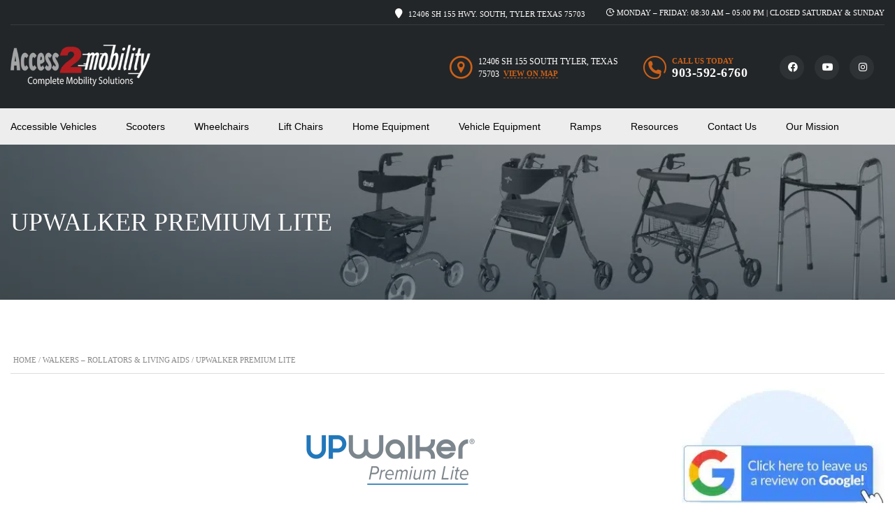

--- FILE ---
content_type: text/html; charset=UTF-8
request_url: https://access2mobility.com/product/upwalker-premium-lite/
body_size: 55797
content:
<!DOCTYPE html><html lang="en-US" class="no-js"><head><script data-no-optimize="1">var litespeed_docref=sessionStorage.getItem("litespeed_docref");litespeed_docref&&(Object.defineProperty(document,"referrer",{get:function(){return litespeed_docref}}),sessionStorage.removeItem("litespeed_docref"));</script> <meta charset="UTF-8"><meta name="viewport" content="width=device-width, initial-scale=1.0, user-scalable=no"><link rel="profile" href="https://gmpg.org/xfn/11"><link rel="pingback" href="https://access2mobility.com/xmlrpc.php"><meta name='robots' content='index, follow, max-image-preview:large, max-snippet:-1, max-video-preview:-1' />
 <script id="google_gtagjs-js-consent-mode-data-layer" type="litespeed/javascript">window.dataLayer=window.dataLayer||[];function gtag(){dataLayer.push(arguments)}
gtag('consent','default',{"ad_personalization":"denied","ad_storage":"denied","ad_user_data":"denied","analytics_storage":"denied","functionality_storage":"denied","security_storage":"denied","personalization_storage":"denied","region":["AT","BE","BG","CH","CY","CZ","DE","DK","EE","ES","FI","FR","GB","GR","HR","HU","IE","IS","IT","LI","LT","LU","LV","MT","NL","NO","PL","PT","RO","SE","SI","SK"],"wait_for_update":500});window._googlesitekitConsentCategoryMap={"statistics":["analytics_storage"],"marketing":["ad_storage","ad_user_data","ad_personalization"],"functional":["functionality_storage","security_storage"],"preferences":["personalization_storage"]};window._googlesitekitConsents={"ad_personalization":"denied","ad_storage":"denied","ad_user_data":"denied","analytics_storage":"denied","functionality_storage":"denied","security_storage":"denied","personalization_storage":"denied","region":["AT","BE","BG","CH","CY","CZ","DE","DK","EE","ES","FI","FR","GB","GR","HR","HU","IE","IS","IT","LI","LT","LU","LV","MT","NL","NO","PL","PT","RO","SE","SI","SK"],"wait_for_update":500}</script> <title>UpWalker Premium Lite: Enhanced Features for Enhanced Mobility | Access 2 Mobility | Complete Mobility Solutions</title><meta name="description" content="Experience the ultimate mobility and comfort with the UpWalker Premium Lite. Discover new premium features that set it apart from the rest. Get yours today!" /><link rel="canonical" href="https://access2mobility.com/product/upwalker-premium-lite/" /><meta property="og:locale" content="en_US" /><meta property="og:type" content="product" /><meta property="og:title" content="UpWalker Premium Lite" /><meta property="og:description" content="Experience the ultimate mobility and comfort with the UpWalker Premium Lite. Discover new premium features that set it apart from the rest. Get yours today!" /><meta property="og:url" content="https://access2mobility.com/product/upwalker-premium-lite/" /><meta property="og:site_name" content="Access 2 Mobility | Complete Mobility Solutions" /><meta property="article:modified_time" content="2024-10-07T19:22:02+00:00" /><meta property="og:image" content="https://access2mobility.com/wp-content/uploads/2023/05/Top-953_f29e9457-5f8a-43c1-a288-4ef65e65251d.webp" /><meta property="og:image:width" content="1080" /><meta property="og:image:height" content="1080" /><meta property="og:image:type" content="image/webp" /><meta property="og:image" content="https://access2mobility.com/wp-content/uploads/2023/05/Top-954_f51c7499-37e1-4a75-b4bb-ca6b621efda7-1.webp" /><meta property="og:image:width" content="1080" /><meta property="og:image:height" content="1080" /><meta property="og:image:type" content="image/webp" /><meta property="og:image" content="https://access2mobility.com/wp-content/uploads/2023/05/Top-972_a3bd0a7a-d89a-4433-a2af-03c15e266d7a.webp" /><meta property="og:image:width" content="1080" /><meta property="og:image:height" content="1080" /><meta property="og:image:type" content="image/webp" /><meta property="og:image" content="https://access2mobility.com/wp-content/uploads/2023/05/Top-971_04c45749-8b3d-4e2e-9229-705778f5fb12.webp" /><meta property="og:image:width" content="960" /><meta property="og:image:height" content="960" /><meta property="og:image:type" content="image/webp" /><meta name="twitter:card" content="summary_large_image" /><meta name="twitter:label1" content="Price" /><meta name="twitter:data1" content="" /><meta name="twitter:label2" content="Availability" /><meta name="twitter:data2" content="In stock" /> <script type="application/ld+json" class="yoast-schema-graph">{"@context":"https://schema.org","@graph":[{"@type":["WebPage","ItemPage"],"@id":"https://access2mobility.com/product/upwalker-premium-lite/","url":"https://access2mobility.com/product/upwalker-premium-lite/","name":"UpWalker Premium Lite: Enhanced Features for Enhanced Mobility | Access 2 Mobility | Complete Mobility Solutions","isPartOf":{"@id":"https://access2mobility.com/#website"},"primaryImageOfPage":{"@id":"https://access2mobility.com/product/upwalker-premium-lite/#primaryimage"},"image":{"@id":"https://access2mobility.com/product/upwalker-premium-lite/#primaryimage"},"thumbnailUrl":"https://access2mobility.com/wp-content/uploads/2023/05/Top-953_f29e9457-5f8a-43c1-a288-4ef65e65251d.webp","description":"Experience the ultimate mobility and comfort with the UpWalker Premium Lite. Discover new premium features that set it apart from the rest. Get yours today!","breadcrumb":{"@id":"https://access2mobility.com/product/upwalker-premium-lite/#breadcrumb"},"inLanguage":"en-US","potentialAction":{"@type":"BuyAction","target":"https://access2mobility.com/product/upwalker-premium-lite/"}},{"@type":"ImageObject","inLanguage":"en-US","@id":"https://access2mobility.com/product/upwalker-premium-lite/#primaryimage","url":"https://access2mobility.com/wp-content/uploads/2023/05/Top-953_f29e9457-5f8a-43c1-a288-4ef65e65251d.webp","contentUrl":"https://access2mobility.com/wp-content/uploads/2023/05/Top-953_f29e9457-5f8a-43c1-a288-4ef65e65251d.webp","width":1080,"height":1080,"caption":"UPwalker Premium Lite"},{"@type":"BreadcrumbList","@id":"https://access2mobility.com/product/upwalker-premium-lite/#breadcrumb","itemListElement":[{"@type":"ListItem","position":1,"name":"Home","item":"https://access2mobility.com/"},{"@type":"ListItem","position":2,"name":"Shop","item":"https://access2mobility.com/shop/"},{"@type":"ListItem","position":3,"name":"UpWalker Premium Lite"}]},{"@type":"WebSite","@id":"https://access2mobility.com/#website","url":"https://access2mobility.com/","name":"Access 2 Mobility","description":"Complete Mobility Solutions","publisher":{"@id":"https://access2mobility.com/#organization"},"alternateName":"Access 2 Mobility | Complete Mobility Solutions","potentialAction":[{"@type":"SearchAction","target":{"@type":"EntryPoint","urlTemplate":"https://access2mobility.com/?s={search_term_string}"},"query-input":{"@type":"PropertyValueSpecification","valueRequired":true,"valueName":"search_term_string"}}],"inLanguage":"en-US"},{"@type":["Organization","Place","LocalBusiness"],"@id":"https://access2mobility.com/#organization","name":"Access 2 Mobility","url":"https://access2mobility.com/","logo":{"@id":"https://access2mobility.com/product/upwalker-premium-lite/#local-main-organization-logo"},"image":{"@id":"https://access2mobility.com/product/upwalker-premium-lite/#local-main-organization-logo"},"sameAs":["https://www.facebook.com/access2mobilitytx/"],"publishingPrinciples":"https://access2mobility.com/privacy-policy/","hasMerchantReturnPolicy":{"@type":"MerchantReturnPolicy","merchantReturnLink":"https://access2mobility.com/return-policy/"},"address":{"@id":"https://access2mobility.com/product/upwalker-premium-lite/#local-main-place-address"},"telephone":["903-592-6760"],"openingHoursSpecification":[{"@type":"OpeningHoursSpecification","dayOfWeek":["Monday","Tuesday","Wednesday","Thursday","Friday"],"opens":"08:30","closes":"17:00"},{"@type":"OpeningHoursSpecification","dayOfWeek":["Saturday","Sunday"],"opens":"00:00","closes":"00:00"}],"email":"sales@access2mobility.com","areaServed":"Texas","priceRange":"$$$","currenciesAccepted":"All Credit Cards Accepted","paymentAccepted":"Cash, Check or Credit Cards"},{"@type":"PostalAddress","@id":"https://access2mobility.com/product/upwalker-premium-lite/#local-main-place-address","streetAddress":"12406 State Highway 155 South","addressLocality":"Tyler","postalCode":"75703","addressRegion":"Texas","addressCountry":"US"},{"@type":"ImageObject","inLanguage":"en-US","@id":"https://access2mobility.com/product/upwalker-premium-lite/#local-main-organization-logo","url":"https://access2mobility.com/wp-content/uploads/2026/01/Access-2-Mobility-Logo-scaled.jpg","contentUrl":"https://access2mobility.com/wp-content/uploads/2026/01/Access-2-Mobility-Logo-scaled.jpg","width":2560,"height":2560,"caption":"Access 2 Mobility"}]}</script> <meta property="product:brand" content="simple" /><meta property="product:price:currency" content="USD" /><meta property="og:availability" content="instock" /><meta property="product:availability" content="instock" /><meta property="product:condition" content="new" /><meta name="geo.placename" content="Tyler" /><meta name="geo.region" content="United States (US)" /><link rel='dns-prefetch' href='//www.googletagmanager.com' /><link rel='dns-prefetch' href='//fonts.googleapis.com' /><link rel="alternate" type="application/rss+xml" title="Access 2 Mobility | Complete Mobility Solutions &raquo; Feed" href="https://access2mobility.com/feed/" /><link rel="alternate" type="application/rss+xml" title="Access 2 Mobility | Complete Mobility Solutions &raquo; Comments Feed" href="https://access2mobility.com/comments/feed/" /><link rel="alternate" title="oEmbed (JSON)" type="application/json+oembed" href="https://access2mobility.com/wp-json/oembed/1.0/embed?url=https%3A%2F%2Faccess2mobility.com%2Fproduct%2Fupwalker-premium-lite%2F" /><link rel="alternate" title="oEmbed (XML)" type="text/xml+oembed" href="https://access2mobility.com/wp-json/oembed/1.0/embed?url=https%3A%2F%2Faccess2mobility.com%2Fproduct%2Fupwalker-premium-lite%2F&#038;format=xml" /><style id="litespeed-ccss">:root{--wp-block-synced-color:#7a00df;--wp-block-synced-color--rgb:122,0,223;--wp-bound-block-color:var(--wp-block-synced-color);--wp-editor-canvas-background:#ddd;--wp-admin-theme-color:#007cba;--wp-admin-theme-color--rgb:0,124,186;--wp-admin-theme-color-darker-10:#006ba1;--wp-admin-theme-color-darker-10--rgb:0,107,160.5;--wp-admin-theme-color-darker-20:#005a87;--wp-admin-theme-color-darker-20--rgb:0,90,135;--wp-admin-border-width-focus:2px}:root{--wp--preset--font-size--normal:16px;--wp--preset--font-size--huge:42px}.screen-reader-text{border:0;clip-path:inset(50%);height:1px;margin:-1px;overflow:hidden;padding:0;position:absolute;width:1px;word-wrap:normal!important}.screen-reader-text{clip:rect(1px,1px,1px,1px);word-wrap:normal!important;border:0;clip-path:inset(50%);height:1px;margin:-1px;overflow:hidden;overflow-wrap:normal!important;padding:0;position:absolute!important;width:1px}:root{--wp--preset--aspect-ratio--square:1;--wp--preset--aspect-ratio--4-3:4/3;--wp--preset--aspect-ratio--3-4:3/4;--wp--preset--aspect-ratio--3-2:3/2;--wp--preset--aspect-ratio--2-3:2/3;--wp--preset--aspect-ratio--16-9:16/9;--wp--preset--aspect-ratio--9-16:9/16;--wp--preset--color--black:#000000;--wp--preset--color--cyan-bluish-gray:#abb8c3;--wp--preset--color--white:#ffffff;--wp--preset--color--pale-pink:#f78da7;--wp--preset--color--vivid-red:#cf2e2e;--wp--preset--color--luminous-vivid-orange:#ff6900;--wp--preset--color--luminous-vivid-amber:#fcb900;--wp--preset--color--light-green-cyan:#7bdcb5;--wp--preset--color--vivid-green-cyan:#00d084;--wp--preset--color--pale-cyan-blue:#8ed1fc;--wp--preset--color--vivid-cyan-blue:#0693e3;--wp--preset--color--vivid-purple:#9b51e0;--wp--preset--gradient--vivid-cyan-blue-to-vivid-purple:linear-gradient(135deg,rgb(6,147,227) 0%,rgb(155,81,224) 100%);--wp--preset--gradient--light-green-cyan-to-vivid-green-cyan:linear-gradient(135deg,rgb(122,220,180) 0%,rgb(0,208,130) 100%);--wp--preset--gradient--luminous-vivid-amber-to-luminous-vivid-orange:linear-gradient(135deg,rgb(252,185,0) 0%,rgb(255,105,0) 100%);--wp--preset--gradient--luminous-vivid-orange-to-vivid-red:linear-gradient(135deg,rgb(255,105,0) 0%,rgb(207,46,46) 100%);--wp--preset--gradient--very-light-gray-to-cyan-bluish-gray:linear-gradient(135deg,rgb(238,238,238) 0%,rgb(169,184,195) 100%);--wp--preset--gradient--cool-to-warm-spectrum:linear-gradient(135deg,rgb(74,234,220) 0%,rgb(151,120,209) 20%,rgb(207,42,186) 40%,rgb(238,44,130) 60%,rgb(251,105,98) 80%,rgb(254,248,76) 100%);--wp--preset--gradient--blush-light-purple:linear-gradient(135deg,rgb(255,206,236) 0%,rgb(152,150,240) 100%);--wp--preset--gradient--blush-bordeaux:linear-gradient(135deg,rgb(254,205,165) 0%,rgb(254,45,45) 50%,rgb(107,0,62) 100%);--wp--preset--gradient--luminous-dusk:linear-gradient(135deg,rgb(255,203,112) 0%,rgb(199,81,192) 50%,rgb(65,88,208) 100%);--wp--preset--gradient--pale-ocean:linear-gradient(135deg,rgb(255,245,203) 0%,rgb(182,227,212) 50%,rgb(51,167,181) 100%);--wp--preset--gradient--electric-grass:linear-gradient(135deg,rgb(202,248,128) 0%,rgb(113,206,126) 100%);--wp--preset--gradient--midnight:linear-gradient(135deg,rgb(2,3,129) 0%,rgb(40,116,252) 100%);--wp--preset--font-size--small:13px;--wp--preset--font-size--medium:20px;--wp--preset--font-size--large:36px;--wp--preset--font-size--x-large:42px;--wp--preset--spacing--20:0.44rem;--wp--preset--spacing--30:0.67rem;--wp--preset--spacing--40:1rem;--wp--preset--spacing--50:1.5rem;--wp--preset--spacing--60:2.25rem;--wp--preset--spacing--70:3.38rem;--wp--preset--spacing--80:5.06rem;--wp--preset--shadow--natural:6px 6px 9px rgba(0, 0, 0, 0.2);--wp--preset--shadow--deep:12px 12px 50px rgba(0, 0, 0, 0.4);--wp--preset--shadow--sharp:6px 6px 0px rgba(0, 0, 0, 0.2);--wp--preset--shadow--outlined:6px 6px 0px -3px rgb(255, 255, 255), 6px 6px rgb(0, 0, 0);--wp--preset--shadow--crisp:6px 6px 0px rgb(0, 0, 0)}[class^="stm-icon-"],[class*=" stm-icon-"]{font-family:"stm-icon"!important;speak:none;font-style:normal;font-weight:400;font-variant:normal;text-transform:none;line-height:1;-webkit-font-smoothing:antialiased;-moz-osx-font-smoothing:grayscale}.stm-icon-speedometr2:before{content:""}.stm-icon-steering_wheel:before{content:""}.stm-icon-pin:before{content:""}.stm-icon-load1:before{content:""}.fab,.far,.fas{-moz-osx-font-smoothing:grayscale;-webkit-font-smoothing:antialiased;display:var(--fa-display,inline-block);font-style:normal;font-variant:normal;line-height:1;text-rendering:auto}.far,.fas{font-family:"Font Awesome 6 Free"}.fab{font-family:"Font Awesome 6 Brands"}.fa-map-marker:before{content:""}.fa-circle:before{content:""}.fa-chevron-down:before{content:""}.fa-times:before{content:""}:host,:root{--fa-style-family-brands:"Font Awesome 6 Brands";--fa-font-brands:normal 400 1em/1 "Font Awesome 6 Brands"}.fab{font-weight:400}.fa-instagram:before{content:""}.fa-facebook:before{content:""}.fa-youtube:before{content:""}:host,:root{--fa-font-regular:normal 400 1em/1 "Font Awesome 6 Free"}.far{font-weight:400}:host,:root{--fa-style-family-classic:"Font Awesome 6 Free";--fa-font-solid:normal 900 1em/1 "Font Awesome 6 Free"}.fas{font-weight:900}.fas:before{font-family:"Font Awesome 5 Free";font-weight:900}.far::before,.fas::before{font-family:"Font Awesome 6 Free"}.fab::before{font-family:"Font Awesome 5 Brands"}[class^=motors-icons-]::before,i{font-family:"motors-icons";speak:never;font-style:normal;font-weight:400;font-variant:normal;text-transform:none;line-height:1;-webkit-font-smoothing:antialiased;-moz-osx-font-smoothing:grayscale}.motors-icons-phone21:before{content:""}.motors-icons-steering_wheel:before{content:""}.motors-icons-calculator:before{content:""}.motors-icons-sales_hours:before{content:""}[class^=stm-icon-]:before,[class*=" stm-icon-"]:before{font-family:"stm-icon";speak:none;font-style:normal;font-weight:400;font-variant:normal;text-transform:none;line-height:1;-webkit-font-smoothing:antialiased;-moz-osx-font-smoothing:grayscale}.stm-icon-phone-o:before{content:""}.stm-icon-close-times:before{content:""}.stm-icon-speedometr2:before{content:""}.stm-icon-steering_wheel:before{content:""}.stm-icon-pin:before{content:""}.stm-icon-load1:before{content:""}#get-car-price-form,#request-test-drive-form{position:absolute;max-width:100%;width:580px;left:50%;top:50%;z-index:9999;transform:translateY(-50%) translateX(-50%)}#get-car-price-form .modal-dialog,#request-test-drive-form .modal-dialog{max-width:100%}#get-car-price-form .modal-body,#request-test-drive-form .modal-body{padding:44px 37px 34px}#get-car-price-form .modal-body .form-group,#request-test-drive-form .modal-body .form-group{margin-bottom:17px}#get-car-price-form .modal-body .form-group input[type=text],#get-car-price-form .modal-body .form-group input[type=tel],#get-car-price-form .modal-body .form-group input[type=email],#request-test-drive-form .modal-body .form-group input[type=text],#request-test-drive-form .modal-body .form-group input[type=tel],#request-test-drive-form .modal-body .form-group input[type=email]{display:block;width:100%;height:37px;line-height:37px;padding:0 21px;font-weight:400;color:var(--motors-text-alpha-color,#888888);border:2px solid var(--motors-filter-inputs-color,#eceff3);font-size:14px;outline:none!important;background-color:var(--motors-filter-inputs-color,#eceff3)}.modal .modal-header{border-bottom:none}.modal-header-iconed{padding:28px 37px 23px 105px!important;position:relative;background-color:var(--motors-bg-contrast,#232628);display:block}.modal-header-iconed h3{text-transform:uppercase;color:var(--motors-contrast-text-color,#ffffff)}.modal-header-iconed .test-drive-car-name{margin-top:-5px;color:var(--motors-text-alpha-color,#aaaaaa)}.modal-header-iconed i{position:absolute;top:35px;left:32px;font-size:47px;color:var(--motors-accent-color,#6c98e1)}.stm-ajax-loader{display:none;font-size:14px}.single-add-to-compare{position:fixed;top:-30%;left:0;right:0;padding-top:17px;min-height:71px;background-color:var(--motors-accent-color,#6c98e1);z-index:99999;opacity:0}.single-add-to-compare .compare-fixed-link{display:block;padding:8px 23px 6px;color:var(--motors-contrast-text-color,#ffffff);border:1px solid var(--motors-contrast-text-color,#ffffff);border-radius:3px;font-size:12px;text-transform:uppercase;font-weight:400;text-decoration:none!important;text-align:center;max-width:-moz-fit-content;max-width:fit-content}@media (max-width:767px){.single-add-to-compare .compare-fixed-link{margin:0 0 10px!important;float:none!important}}.single-add-to-compare .single-add-to-compare-left{position:relative;padding-left:55px;min-height:35px}.single-add-to-compare .single-add-to-compare-left .add-to-compare-icon{position:absolute;left:0;top:50%;color:var(--motors-contrast-text-color,#ffffff);font-size:35px;transform:translateY(-50%)}.single-add-to-compare .single-add-to-compare-left .add-to-compare-icon:before{content:"";font-family:"Font Awesome 6 Free";font-weight:600;font-style:normal;font-size:inherit;text-rendering:auto;transform:translate(0,0);-webkit-font-smoothing:antialiased;-moz-osx-font-smoothing:grayscale}.single-add-to-compare .single-add-to-compare-left .stm-title{display:block;padding-top:10px;color:var(--motors-contrast-text-color,#ffffff);font-weight:400;font-size:14px}@media (max-width:767px){.single-add-to-compare .single-add-to-compare-left{padding-left:0}.single-add-to-compare .single-add-to-compare-left .add-to-compare-icon{display:none}}.single-add-to-compare .pull-right{float:right}#test-drive .modal-dialog{width:600px;margin:30px auto;max-width:100%}.form-modal-label{margin-bottom:3px;font-size:13px;color:var(--motors-text-alpha-color,#888888)}#get-car-price-form,#request-test-drive-form{position:absolute;max-width:100%;width:580px;left:50%;top:50%;transform:translateY(-50%) translateX(-50%);z-index:9999}#get-car-price-form .modal-body,#request-test-drive-form .modal-body{padding:44px 37px 15px}#get-car-price-form .col-md-5,#request-test-drive-form .col-md-5{text-align:right}#get-car-price-form .col-md-5 button,#request-test-drive-form .col-md-5 button{max-width:90%}.stm-datepicker-input-icon{position:relative}.stm-datepicker-input-icon:after{position:absolute;display:block;font:normal normal normal 14px/1 FontAwesome;text-rendering:auto;-webkit-font-smoothing:antialiased;-moz-osx-font-smoothing:grayscale;transform:translate(0,-50%);right:18px;top:50%;margin-top:unset;color:var(--motors-accent-color,#6c98e1);font-size:16px;content:""}.stm-request-test-drive{display:block;text-align:center;padding:17px 28px 15px;font-size:14px;line-height:14px;font-weight:700;letter-spacing:.3px;text-transform:uppercase;color:var(--motors-contrast-text-color,#fff)!important;border-radius:3px;text-decoration:none!important;outline:none!important;visibility:visible;border:none;white-space:normal;margin:20px auto 3px}.modal-calculator{position:absolute;max-width:580px;width:100%;left:50%;top:50%;transform:translate(-50%,-50%);z-index:9999}@media (max-width:767px){.modal-header-iconed .test-drive-car-name{margin:0;line-height:20px;padding-right:10px}}@media (max-width:767px){.modal-header-iconed .modal-title{font-size:14px}}@media (max-width:767px){.modal-header-iconed i{font-size:35px}}.modal-header-iconed .mobile-close-modal{display:none}@media (max-width:450px){.modal-header-iconed{display:block}.modal-header-iconed i{top:28px}.modal-header-iconed .mobile-close-modal{display:block;width:18px;height:18px;position:absolute;right:10px;top:10px}.modal-header-iconed .mobile-close-modal i{position:relative;top:0;left:0;font-size:16px}}body .container{max-width:1280px}body{-webkit-font-smoothing:antialiased}a{text-decoration:none}.dp-in{display:inline-block;vertical-align:top;max-width:100%}:root{--mvl-primary-color:#cc6119;--mvl-secondary-color:#6c98e1;--mvl-secondary-color-dark:#5a7db6;--mvl-third-color:#232628;--mvl-fourth-color:#153e4d;--motors-accent-color:#1280DF;--motors-accent-color-alpha:rgba(18, 128, 223,0.5);--motors-accent-color-highalpha:rgba(18, 128, 223,0.7);--motors-accent-color-lowalpha:rgba(18, 128, 223,0.3);--motors-accent-color-super-lowalpha:rgba(18, 128, 223,0.1);--motors-bg-shade:#F0F3F7;--motors-bg-color:#FFFFFF;--motors-bg-lowalpha-color:rgba(255, 255, 255,0.3);--motors-bg-alpha-color:rgba(255, 255, 255,0.5);--motors-bg-highalpha-color:rgba(255, 255, 255,0.7);--motors-bg-contrast:#35475A;--motors-bg-lowestalpha-contrast:rgba(53, 71, 90,0.1);--motors-bg-lowalpha-contrast:rgba(53, 71, 90,0.3);--motors-bg-alpha-contrast:rgba(53, 71, 90,0.5);--motors-bg-highalpha-contrast:rgba(53, 71, 90,0.7);--motors-bg-highestalpha-contrast:rgba(53, 71, 90,0.9);--motors-text-color:#010101;--motors-contrast-text-color:#FFFFFF;--motors-text-highalpha-color:rgba(1, 1, 1,0.7);--motors-text-highestalpha-color:rgba(1, 1, 1,0.8);--motors-text-alpha-color:rgba(1, 1, 1,0.5);--motors-contrast-text-lowestalpha-color:rgba(255, 255, 255,0.1);--motors-contrast-text-lowalpha-color:rgba(255, 255, 255,0.3);--motors-contrast-text-highalpha-color:rgba(255, 255, 255,0.7);--motors-contrast-text-highestalpha-color:rgba(255, 255, 255,0.8);--motors-text-lowalpha-color:rgba(1, 1, 1,0.3);--motors-text-lowestalpha-color:rgba(1, 1, 1,0.1);--motors-contrast-text-alpha-color:rgba(255, 255, 255,0.5);--motors-border-color:rgba(1, 1, 1,0.15);--motors-contrast-border-color:rgba(255, 255, 255,0.15);--motors-spec-badge-color:#FAB637;--motors-sold-badge-color:#FC4E4E;--motors-error-bg-color:rgba(255,127,127,1);--motors-notice-bg-color:#fbc45d;--motors-success-bg-color:#dbf2a2;--motors-error-text-color:rgba(244,43,43,1);--motors-notice-text-color:#e4961a;--motors-success-text-color:#5eac3f;--motors-filter-inputs-color:#F6F7F9;--motors-card-bg-color:#ffffff;--motors-card-bg-hover-color:#F1F5F9;--motors-card-title-color:#111827;--motors-card-price-color:rgba(17, 24, 39,0.4);--motors-card-border-color:rgba(17, 24, 39,0.1);--motors-card-options-color:#4E5562;--motors-card-options-color-super-low-alpha:rgba(78, 85, 98,0.15);--motors-card-btn-color:#1280DF;--motors-card-popup-hover-bg-color:#f9f9f9;--motors-card-popup-border-color:rgba(17, 24, 39,0.15);--motors-card-btn-color-lowalpha:rgba(18, 128, 223,0.6);--motors-card-btn-color-highalpha:rgba(18, 128, 223,0.8);--motors-card-btn-color-super-lowalpha:rgba(18, 128, 223,0.15);--motors-filter-bg-color:#ffffff;--motors-filter-border-color:#CAD0D9;--motors-filter-border-color-mediumalpha:rgba(202, 208, 217,0.5);--motors-filter-border-color-highalpha:rgba(202, 208, 217,0.8);--motors-filter-border-color-lowalpha:rgba(202, 208, 217,0.3);--motors-filter-border-color-super-lowalpha:rgba(202, 208, 217,0.2);--motors-filter-text-color:#010101;--motors-filter-text-color-lowalpha:rgba(1, 1, 1,0.5);--motors-filter-text-color-highalpha:rgba(1, 1, 1,0.8);--motors-filter-text-color-super-lowalpha:rgba(1, 1, 1,0.2);--motors-filter-field-bg-color:#ffffff;--motors-filter-field-text-color:#010101;--motors-filter-field-text-color-lowalpha:rgba(1, 1, 1,0.5);--motors-filter-field-text-color-highalpha:rgba(1, 1, 1,0.8);--motors-filter-field-text-color-super-lowalpha:rgba(1, 1, 1,0.2);--motors-filter-field-text-color-secondary:#010101;--motors-filter-field-text-color-secondary-lowalpha:rgba(1, 1, 1,0.4);--motors-filter-field-text-color-secondary-highalpha:rgba(1, 1, 1,0.8);--motors-filter-field-text-color-secondary-super-lowalpha:rgba(1, 1, 1,0.2);--motors-filter-field-border-color:rgba(1, 1, 1,0.2);--motors-filter-field-border-color-lowalpha:rgba(1, 1, 1,0.1);--motors-filter-field-link-color:#1280DF;--motors-filter-field-link-color-lowalpha:rgba(18, 128, 223,0.5);--motors-filter-field-link-color-highalpha:rgba(18, 128, 223,0.8);--motors-filter-field-link-color-super-lowalpha:rgba(18, 128, 223,0.2)}@-ms-viewport{width:device-width}html{box-sizing:border-box;-ms-overflow-style:scrollbar}body{--sr-7-css-loaded:1}@media (min-width:992px){html body ul li.stm_megamenu,html body #wrapper #header ul li.stm_megamenu{position:static}html body ul li.stm_megamenu>.sub-menu,html body #wrapper #header ul li.stm_megamenu>.sub-menu{padding:15px}}html body ul li.stm_megamenu>.sub-menu,html body #wrapper #header ul li.stm_megamenu>.sub-menu{width:100%}html body ul li.stm_megamenu>.sub-menu>li a,html body #wrapper #header ul li.stm_megamenu>.sub-menu>li a{color:#002e5b}html body ul li.stm_megamenu>.sub-menu .menu-item-has-children,html body #wrapper #header ul li.stm_megamenu>.sub-menu .menu-item-has-children{display:none}html body ul li.stm_megamenu>.sub-menu a,html body #wrapper #header ul li.stm_megamenu>.sub-menu a{display:block;font-size:16px;font-weight:700;color:#002e5b;text-align:left;padding:0}html body ul li.stm_megamenu__boxed>.sub-menu,html body #wrapper #header ul li.stm_megamenu__boxed>.sub-menu{max-width:1110px;width:100%;margin:0 15px 0;top:80%;left:0;box-shadow:0 5px 10px 0 rgb(0 0 0/.35);padding:27px 20px}html body ul li.stm_megamenu a,html body #wrapper #header ul li.stm_megamenu a{position:relative;text-decoration:none}html body ul li.stm_megamenu>ul.sub-menu,html body #wrapper #header ul li.stm_megamenu>ul.sub-menu{top:auto;flex-wrap:wrap;background-size:cover}html body ul li.stm_megamenu>ul.sub-menu:after,html body #wrapper #header ul li.stm_megamenu>ul.sub-menu:after{width:100%}html body ul li.stm_megamenu>ul.sub-menu>li,html body #wrapper #header ul li.stm_megamenu>ul.sub-menu>li{width:25%;float:left;padding:0 20px;margin:10px 0;border-right:1px solid #dedede}@media (max-width:1125px){html body ul li.stm_megamenu>ul.sub-menu>li,html body #wrapper #header ul li.stm_megamenu>ul.sub-menu>li{padding:0 10px}}@media (max-width:1024px){html body ul li.stm_megamenu>ul.sub-menu>li,html body #wrapper #header ul li.stm_megamenu>ul.sub-menu>li{padding:0 15px}}html body ul li.stm_megamenu>ul.sub-menu>li:last-child,html body #wrapper #header ul li.stm_megamenu>ul.sub-menu>li:last-child{border-right:0}html body ul li.stm_megamenu>ul.sub-menu>li>a,html body #wrapper #header ul li.stm_megamenu>ul.sub-menu>li>a{padding:0;letter-spacing:0;font-weight:700;font-size:16px}html body ul li.stm_megamenu>ul.sub-menu>li>a:after,html body #wrapper #header ul li.stm_megamenu>ul.sub-menu>li>a:after{display:none}html body ul li.stm_megamenu>ul.sub-menu>li ul.sub-menu,html body #wrapper #header ul li.stm_megamenu>ul.sub-menu>li ul.sub-menu{display:block;width:auto;padding:0;margin:0-15px 0;position:static;box-shadow:none;background-color:transparent!important;list-style:none;z-index:1}html body ul li.stm_megamenu>ul.sub-menu>li ul.sub-menu:after,html body #wrapper #header ul li.stm_megamenu>ul.sub-menu>li ul.sub-menu:after{display:none}html body ul li.stm_megamenu>ul.sub-menu>li ul.sub-menu>li,html body #wrapper #header ul li.stm_megamenu>ul.sub-menu>li ul.sub-menu>li{float:left;width:100%;padding:0 15px;border:0!important;margin-bottom:0}html body ul li.stm_megamenu>ul.sub-menu>li ul.sub-menu>li>a,html body #wrapper #header ul li.stm_megamenu>ul.sub-menu>li ul.sub-menu>li>a{padding:8px 0 8px 0!important;margin-bottom:0!important;border:0;letter-spacing:0;text-transform:none;font-weight:400;font-size:14px;line-height:20px;color:#333}html body ul li.stm_megamenu>ul.sub-menu>li ul.sub-menu>li.stm_mega_has_info a,html body #wrapper #header ul li.stm_megamenu>ul.sub-menu>li ul.sub-menu>li.stm_mega_has_info a{padding:0!important}html body ul li.stm_megamenu>ul.sub-menu>li ul.sub-menu>li:last-child a,html body #wrapper #header ul li.stm_megamenu>ul.sub-menu>li ul.sub-menu>li:last-child a{margin-bottom:0!important}html body ul li.stm_megamenu>ul.sub-menu>li ul.sub-menu>li ul.sub-menu,html body #wrapper #header ul li.stm_megamenu>ul.sub-menu>li ul.sub-menu>li ul.sub-menu{margin:0;border:0}html body ul li.stm_megamenu>ul.sub-menu>li ul.sub-menu>li ul.sub-menu>li,html body #wrapper #header ul li.stm_megamenu>ul.sub-menu>li ul.sub-menu>li ul.sub-menu>li{width:100%;padding:0}.stm-layout-header-car_dealer #wrapper #header ul li a:after{display:none!important}.stm-layout-header-car_dealer #wrapper #header ul li.stm_megamenu__boxed>.sub-menu{border-top:none;top:100%!important;left:50%;transform:translateX(-50%);margin:0!important;box-shadow:0 5px 10px 0 rgb(0 0 0/.35);border-radius:5px}.stm-layout-header-car_dealer #wrapper #header ul li.stm_megamenu>ul.sub-menu>li>a,.stm-layout-header-car_dealer #wrapper #header ul li.stm_megamenu>ul.sub-menu .menu-item a{color:#153e4d}@media (max-width:770px){.stm-layout-header-car_dealer #wrapper #header ul li.stm_megamenu{position:relative!important;margin-bottom:8px}.stm-layout-header-car_dealer #wrapper #header ul li.stm_megamenu>ul.sub-menu{display:none}}@media only screen and (max-width:850px){.stm-layout-header-car_dealer #wrapper #header ul li.stm_megamenu__boxed>.sub-menu{flex-direction:row;flex-wrap:wrap;max-width:none;width:96%;padding:10px 0;overflow:hidden}.stm-layout-header-car_dealer #wrapper #header ul li.stm_megamenu__boxed>.sub-menu>li:nth-child(2){border-right:none}}@media only screen and (max-width:1023px){html body ul li.stm_megamenu__boxed>.sub-menu,html body #wrapper #header ul li.stm_megamenu__boxed>.sub-menu{max-width:990px;padding:15px 0;overflow:hidden}html body ul li.stm_megamenu__boxed>.sub-menu ul,html body #wrapper #header ul li.stm_megamenu__boxed>.sub-menu ul{width:auto}}@media only screen and (max-width:991px){html body ul li.stm_megamenu__boxed>.sub-menu,html body #wrapper #header ul li.stm_megamenu__boxed>.sub-menu{max-width:960px;padding:10px 0;overflow:hidden}html body ul li.stm_megamenu__boxed>.sub-menu ul,html body #wrapper #header ul li.stm_megamenu__boxed>.sub-menu ul{width:auto}}@media (max-width:991px){.stm-layout-header-car_dealer ul li.stm_megamenu__boxed>.sub-menu,.stm-layout-header-car_dealer #wrapper #header ul li.stm_megamenu__boxed>.sub-menu{flex-direction:row;flex-wrap:wrap;max-width:none;width:100%;padding:10px 0;overflow:hidden;background:#fff;margin:0!important}.stm-layout-header-car_dealer ul li.stm_megamenu__boxed>.sub-menu:before,.stm-layout-header-car_dealer #wrapper #header ul li.stm_megamenu__boxed>.sub-menu:before{display:none!important}.stm-layout-header-car_dealer ul li.stm_megamenu__boxed>.sub-menu .sub-menu:before,.stm-layout-header-car_dealer #wrapper #header ul li.stm_megamenu__boxed>.sub-menu .sub-menu:before{display:none!important}.stm-layout-header-car_dealer ul li.stm_megamenu__boxed>.sub-menu>li,.stm-layout-header-car_dealer #wrapper #header ul li.stm_megamenu__boxed>.sub-menu>li{width:100%;border:none!important;flex:unset}.stm-layout-header-car_dealer ul li.stm_megamenu__boxed>.sub-menu>li:nth-child(2),.stm-layout-header-car_dealer #wrapper #header ul li.stm_megamenu__boxed>.sub-menu>li:nth-child(2){border-right:none}.stm-layout-header-car_dealer ul li.stm_megamenu__boxed>.sub-menu>li a,.stm-layout-header-car_dealer #wrapper #header ul li.stm_megamenu__boxed>.sub-menu>li a{height:auto;color:#153e4d}.stm-layout-header-car_dealer ul li.stm_megamenu__boxed>.sub-menu>li>a,.stm-layout-header-car_dealer #wrapper #header ul li.stm_megamenu__boxed>.sub-menu>li>a{padding-bottom:0!important;height:auto!important;line-height:20px}.stm-layout-header-car_dealer ul li.stm_megamenu__boxed>.sub-menu>li ul li a,.stm-layout-header-car_dealer #wrapper #header ul li.stm_megamenu__boxed>.sub-menu>li ul li a{background:#fff0;padding:10px 0}.stm-layout-header-car_dealer #wrapper #header ul li.stm_megamenu__boxed>.sub-menu{left:initial;transform:none;list-style:none;padding:0;display:none}html body ul li.stm_megamenu>.sub-menu .menu-item-has-children,html body #wrapper #header ul li.stm_megamenu>.sub-menu .menu-item-has-children{display:block}.stm-template-car_dealer #wrapper #header ul li.stm_megamenu__boxed>.sub-menu,.stm-layout-header-car_dealer #wrapper #header ul li.stm_megamenu__boxed>.sub-menu{flex-direction:row;flex-wrap:wrap;max-width:none;width:100%;padding:10px 0;overflow:hidden;background:#fff;margin:0!important}.stm-template-car_dealer #wrapper #header ul li.stm_megamenu__boxed>.sub-menu:before,.stm-layout-header-car_dealer #wrapper #header ul li.stm_megamenu__boxed>.sub-menu:before{display:none}.stm-template-car_dealer #wrapper #header ul li.stm_megamenu__boxed>.sub-menu>li,.stm-layout-header-car_dealer #wrapper #header ul li.stm_megamenu__boxed>.sub-menu>li{width:100%;border:none!important}.stm-template-car_dealer #wrapper #header ul li.stm_megamenu__boxed>.sub-menu>li:nth-child(2),.stm-layout-header-car_dealer #wrapper #header ul li.stm_megamenu__boxed>.sub-menu>li:nth-child(2){border-right:none}.stm-template-car_dealer #wrapper #header ul li.stm_megamenu__boxed>.sub-menu>li a,.stm-layout-header-car_dealer #wrapper #header ul li.stm_megamenu__boxed>.sub-menu>li a{height:auto;color:#fff;line-height:20px}.stm-template-car_dealer #wrapper #header ul li.stm_megamenu__boxed>.sub-menu>li>a,.stm-layout-header-car_dealer #wrapper #header ul li.stm_megamenu__boxed>.sub-menu>li>a{padding-bottom:0!important;height:auto!important;line-height:20px}.stm-template-car_dealer #wrapper #header ul li.stm_megamenu__boxed>.sub-menu>li ul li a,.stm-layout-header-car_dealer #wrapper #header ul li.stm_megamenu__boxed>.sub-menu>li ul li a{background:#fff0;padding:10px 0}.stm-template-car_dealer #wrapper #header ul li.stm_megamenu__boxed.stm_megamenu>ul.sub-menu>li ul.sub-menu,.stm-layout-header-car_dealer #wrapper #header ul li.stm_megamenu__boxed.stm_megamenu>ul.sub-menu>li ul.sub-menu{margin:20px -15px 0}html body.stm-layout-header-car_dealer #wrapper #header ul .stm_megamenu>ul.sub-menu>li{float:left}html body.stm-layout-header-car_dealer #wrapper #header ul .stm_megamenu>ul.sub-menu>li.menu-item ul.sub-menu{display:block!important;margin:0;padding:0}html body.stm-layout-header-car_dealer #wrapper #header ul .stm_megamenu>ul.sub-menu>li.menu-item ul.sub-menu>li{padding:0;float:left}}button.pswp__button{box-shadow:none!important;background-image:url(/wp-content/plugins/woocommerce/assets/css/photoswipe/default-skin/default-skin.png)!important}button.pswp__button,button.pswp__button--arrow--left::before,button.pswp__button--arrow--right::before{background-color:transparent!important}button.pswp__button--arrow--left,button.pswp__button--arrow--right{background-image:none!important}.pswp{display:none;position:absolute;width:100%;height:100%;left:0;top:0;overflow:hidden;-ms-touch-action:none;touch-action:none;z-index:1500;-webkit-text-size-adjust:100%;-webkit-backface-visibility:hidden;outline:0}.pswp *{-webkit-box-sizing:border-box;box-sizing:border-box}.pswp__bg{position:absolute;left:0;top:0;width:100%;height:100%;background:#000;opacity:0;-webkit-transform:translateZ(0);transform:translateZ(0);-webkit-backface-visibility:hidden;will-change:opacity}.pswp__scroll-wrap{position:absolute;left:0;top:0;width:100%;height:100%;overflow:hidden}.pswp__container{-ms-touch-action:none;touch-action:none;position:absolute;left:0;right:0;top:0;bottom:0}.pswp__container{-webkit-touch-callout:none}.pswp__bg{will-change:opacity}.pswp__container{-webkit-backface-visibility:hidden}.pswp__item{position:absolute;left:0;right:0;top:0;bottom:0;overflow:hidden}.pswp__button{width:44px;height:44px;position:relative;background:0 0;overflow:visible;-webkit-appearance:none;display:block;border:0;padding:0;margin:0;float:left;opacity:.75;-webkit-box-shadow:none;box-shadow:none}.pswp__button::-moz-focus-inner{padding:0;border:0}.pswp__button,.pswp__button--arrow--left:before,.pswp__button--arrow--right:before{background:url(/wp-content/plugins/woocommerce/assets/css/photoswipe/default-skin/default-skin.png)0 0 no-repeat;background-size:264px 88px;width:44px;height:44px}.pswp__button--close{background-position:0-44px}.pswp__button--share{background-position:-44px -44px}.pswp__button--fs{display:none}.pswp__button--zoom{display:none;background-position:-88px 0}.pswp__button--arrow--left,.pswp__button--arrow--right{background:0 0;top:50%;margin-top:-50px;width:70px;height:100px;position:absolute}.pswp__button--arrow--left{left:0}.pswp__button--arrow--right{right:0}.pswp__button--arrow--left:before,.pswp__button--arrow--right:before{content:"";top:35px;background-color:rgb(0 0 0/.3);height:30px;width:32px;position:absolute}.pswp__button--arrow--left:before{left:6px;background-position:-138px -44px}.pswp__button--arrow--right:before{right:6px;background-position:-94px -44px}.pswp__share-modal{display:block;background:rgb(0 0 0/.5);width:100%;height:100%;top:0;left:0;padding:10px;position:absolute;z-index:1600;opacity:0;-webkit-backface-visibility:hidden;will-change:opacity}.pswp__share-modal--hidden{display:none}.pswp__share-tooltip{z-index:1620;position:absolute;background:#fff;top:56px;border-radius:2px;display:block;width:auto;right:44px;-webkit-box-shadow:0 2px 5px rgb(0 0 0/.25);box-shadow:0 2px 5px rgb(0 0 0/.25);-webkit-transform:translateY(6px);-ms-transform:translateY(6px);transform:translateY(6px);-webkit-backface-visibility:hidden;will-change:transform}.pswp__counter{position:relative;left:0;top:0;height:44px;font-size:13px;line-height:44px;color:#fff;opacity:.75;padding:0 10px;margin-inline-end:auto}.pswp__caption{position:absolute;left:0;bottom:0;width:100%;min-height:44px}.pswp__caption__center{text-align:left;max-width:420px;margin:0 auto;font-size:13px;padding:10px;line-height:20px;color:#ccc}.pswp__preloader{width:44px;height:44px;position:absolute;top:0;left:50%;margin-left:-22px;opacity:0;will-change:opacity;direction:ltr}.pswp__preloader__icn{width:20px;height:20px;margin:12px}@media screen and (max-width:1024px){.pswp__preloader{position:relative;left:auto;top:auto;margin:0;float:right}}.pswp__ui{-webkit-font-smoothing:auto;visibility:visible;opacity:1;z-index:1550}.pswp__top-bar{position:absolute;left:0;top:0;height:44px;width:100%;display:flex;justify-content:flex-end}.pswp__caption,.pswp__top-bar{-webkit-backface-visibility:hidden;will-change:opacity}.pswp__caption,.pswp__top-bar{background-color:rgb(0 0 0/.5)}.pswp__ui--hidden .pswp__button--arrow--left,.pswp__ui--hidden .pswp__button--arrow--right,.pswp__ui--hidden .pswp__caption,.pswp__ui--hidden .pswp__top-bar{opacity:.001}.wpb_category_n_menu_accordion *{-webkit-font-smoothing:antialiased}.wpb_category_n_menu_accordion ul li{list-style:none;display:block;position:relative}.wpb_category_n_menu_accordion ul.sub-menu{display:none}.wpb_category_n_menu_accordion ul>li{margin:0!important;padding:0!important}.wpb_category_n_menu_accordion ul>li li{margin:0!important}.wpb_category_n_menu_accordion a{display:block;outline:none;text-decoration:none}.wpb_category_n_menu_accordion li a{position:relative;font-size:12px;line-height:18px;padding:14px 22px;font-weight:600}.wpb_category_n_menu_accordion>ul>li>ul>li>a,.wpb_category_n_menu_accordion>ul>li>ul>li>ul>li>a{border-bottom:0}.wpb_wmca_accordion_wrapper_theme_transparent ul li a{color:#3F4254!important;border-radius:4px;border-left:3px solid #fff0}.wpb_wmca_accordion_wrapper_theme_transparent ul ul{margin:5px 0 0 20px!important}.wpb_wmca_accordion_wrapper_theme_transparent>ul>li li.current-menu-item>a{border-color:#009EF7}.wpb_wmca_accordion_wrapper_theme_transparent ul>li li{margin:0!important}.wpb_wmca_accordion_wrapper_theme_transparent ul ul li a{padding:10px 15px}form.cart button.single_add_to_cart_button,form.cart .quantity{display:none!important}[class^=stm-icon-],[class*=" stm-icon-"]{font-family:"stm-icon"!important;speak:none;font-style:normal;font-weight:400;font-variant:normal;text-transform:none;line-height:1;-webkit-font-smoothing:antialiased;-moz-osx-font-smoothing:grayscale}.stm-icon-phone-o:before{content:""}.stm-icon-close-times:before{content:""}.stm-icon-speedometr2:before{content:""}.stm-icon-steering_wheel:before{content:""}.stm-icon-pin:before{content:""}.stm-icon-load1:before{content:""}.stm-layout-header-car_dealer #top-bar{font-family:"Open Sans";font-weight:400;font-style:normal;color:#aaa;font-size:11px;text-transform:uppercase;line-height:normal}.stm-layout-header-car_dealer #top-bar .top_bar_menu{margin-left:20px}@media (max-width:767px){.stm-layout-header-car_dealer #top-bar .top_bar_menu{margin-left:0;margin-top:10px}}.stm-layout-header-car_dealer #top-bar .top_bar_menu ul{list-style:none;padding:0;margin-bottom:0}.stm-layout-header-car_dealer #top-bar .top-bar-wrapper{padding:12px 0 9px}.stm-layout-header-car_dealer #top-bar .top-bar-info{list-style:none;padding:0;margin-bottom:0}.stm-layout-header-car_dealer #top-bar .top-bar-info li{float:right;margin-left:30px;margin-bottom:0;line-height:normal}.stm-layout-header-car_dealer #top-bar .top-bar-info li .fancy-iframe{display:block}.stm-layout-header-car_dealer #top-bar .top-bar-info li .fas{font-size:14px;margin-right:5px}.stm-layout-header-car_dealer #top-bar .top-bar-info li:last-child{margin-left:0}@media (max-width:991px){.stm-layout-header-car_dealer #top-bar .top-bar-info li{margin-left:15px}}@media (max-width:610px){.stm-layout-header-car_dealer #top-bar .top-bar-wrapper{display:flex;flex-wrap:wrap}.stm-layout-header-car_dealer #top-bar .top-bar-wrapper .top-bar-info-wrap{width:100%}.stm-layout-header-car_dealer .top-bar-info .fancy-iframe{display:none!important}.stm-layout-header-car_dealer #top-bar .top-bar-wrapper .pull-right{float:none!important}.stm-layout-header-car_dealer .top-bar-info{display:flex;flex-direction:column;justify-content:flex-end;align-items:flex-start;margin-top:10px}.stm-layout-header-car_dealer .top-bar-info li{margin:0 0 8px!important}.stm-layout-header-car_dealer .top-bar-info .fancy-iframe{display:block!important}}@media (max-width:375px){.stm-layout-header-car_dealer #top-bar .top-bar-wrapper .pull-right{clear:both}}.stm-layout-header-car_dealer .header-main{position:relative;padding:28px 0 25px;line-height:14px}@media (max-width:768px){.stm-layout-header-car_dealer .header-main{padding:7px 0 11px}}.stm-layout-header-car_dealer .header-main .mobile-contacts-trigger{padding:9px 15px 5px;float:right}.stm-layout-header-car_dealer .header-main .mobile-contacts-trigger i{color:#cc6119;font-size:18px}.stm-layout-header-car_dealer .header-main .mobile-contacts-trigger i.stm-icon-phone-o{font-size:20px;margin-top:2px}.stm-layout-header-car_dealer .header-main .mobile-contacts-trigger i.stm-icon-close-times{display:none;font-size:13px}@media (max-width:991px) and (min-width:768px){.stm-layout-header-car_dealer .header-main .logo-main{margin-bottom:10px!important}}.stm-layout-header-car_dealer .header-main .top-info-wrap{position:relative}.stm-layout-header-car_dealer .header-main .header-top-info{position:absolute;background:#2f3234;padding:15px;width:100%;border-radius:10px;top:0;right:0;left:0;display:none;z-index:20}@media (max-width:767px){.stm-layout-header-car_dealer .header-main .header-top-info{top:50px}}@media (min-width:576px){.stm-layout-header-car_dealer .header-main .header-top-info{max-width:-moz-fit-content;max-width:fit-content;right:17px;left:unset}}@media (min-width:992px){.stm-layout-header-car_dealer .header-main .header-top-info{position:initial;float:right;background:#fff0;display:block}}.stm-layout-header-car_dealer .header-main .header-main-socs{margin-left:46px}.stm-layout-header-car_dealer .header-main .header-main-socs ul{list-style:none;padding:0;margin:0}.stm-layout-header-car_dealer .header-main .header-main-socs ul:after{display:table;content:"";clear:both}.stm-layout-header-car_dealer .header-main .header-main-socs ul li{display:block;float:left;margin-left:15px;margin-bottom:0}.stm-layout-header-car_dealer .header-main .header-main-socs ul li:first-child{margin-left:0}.stm-layout-header-car_dealer .header-main .header-main-socs ul li a{display:block;width:35px;height:35px;line-height:35px;text-align:center;border-radius:50%;background-color:#2f3234;color:#fff;text-indent:1px}.stm-layout-header-car_dealer .header-main .header-main-socs ul li a i{font-size:14px}.stm-layout-header-car_dealer .header-main .header-main-phone{position:relative;padding-left:41px;margin-left:30px}.stm-layout-header-car_dealer .header-main .header-main-phone a{color:#fff;text-decoration:none}.stm-layout-header-car_dealer .header-main .header-main-phone i{position:absolute;top:0;left:0;color:#cc6119;font-size:33px}.stm-layout-header-car_dealer .header-main .header-main-phone .phone{margin-top:1px}.stm-layout-header-car_dealer .header-main .header-main-phone .phone .phone-label{margin-right:2px;color:#cc6119;font-size:11px;font-weight:700;text-transform:uppercase;display:block;margin-bottom:1px;max-width:150px}@media (min-width:992px){.stm-layout-header-car_dealer .header-main .header-main-phone .phone .phone-label{max-width:unset}}.stm-layout-header-car_dealer .header-main .header-main-phone .phone .phone-number{color:#fff;font-size:18px;line-height:18px;font-weight:700;letter-spacing:.5px}.stm-layout-header-car_dealer .header-main .header-address{position:relative;padding-left:42px;max-width:248px}.stm-layout-header-car_dealer .header-main .header-address i{position:absolute;top:0;left:0;font-size:34px;color:#cc6119}.stm-layout-header-car_dealer .header-main .header-address .address .heading-font{color:#fff;font-size:12px;line-height:18px;text-transform:uppercase}.stm-layout-header-car_dealer .header-main .header-address .address .fancy-iframe{position:relative;top:-1px;margin-left:3px;color:#cc6119;font-size:11px;font-weight:700;text-transform:uppercase;border-bottom:1px dashed #cc6119}.stm-layout-header-car_dealer .header-nav{margin-bottom:15px;background:#fff;z-index:15}.stm-layout-header-car_dealer .header-nav.header-nav-default{background-color:var(--hma_background_color);margin-bottom:0}.stm-layout-header-car_dealer .header-nav:after{display:table;content:"";clear:both}.stm-layout-header-car_dealer .main-menu{float:left}.stm-layout-header-car_dealer .main-menu .header-menu{padding:0;margin:0;margin-left:-21px;list-style:none}.stm-layout-header-car_dealer .main-menu .header-menu>li{position:relative;float:left;margin-bottom:0;background-color:var(--hma_item_bg_color)}.stm-layout-header-car_dealer .main-menu .header-menu>li.menu-item-has-children>a:after{position:absolute;display:block;font-family:"Font Awesome 6 Free";font-weight:600;font-style:normal;text-rendering:auto;-webkit-font-smoothing:antialiased;-moz-osx-font-smoothing:grayscale;transform:translate(0,-50%);top:50%;right:7px;font-size:12px;content:""}.stm-layout-header-car_dealer .main-menu .header-menu>li:first-child{margin-left:0}.stm-layout-header-car_dealer .main-menu .header-menu>li>a{display:block;position:relative;min-height:52px;padding:0 21px;line-height:52px;text-transform:uppercase;text-decoration:none!important}.stm-layout-header-car_dealer .main-menu .header-menu>li>ul li>ul,.stm-layout-header-car_dealer .main-menu .header-menu>li>ul li>ul li>ul{visibility:hidden;opacity:0;padding:0;list-style:none;position:absolute;width:250px;top:0;left:105%;background-color:#fff;box-shadow:1px 1px 3px rgb(0 0 0/.2);z-index:-1}.stm-layout-header-car_dealer .main-menu .header-menu>li>ul{visibility:hidden;opacity:0;padding:0;list-style:none;position:absolute;width:250px;top:105%;left:0;background-color:#fff;box-shadow:1px 1px 3px rgb(0 0 0/.2);z-index:10}.stm-layout-header-car_dealer .main-menu .header-menu>li>ul li{position:relative;margin-bottom:0;margin-left:0!important}.stm-layout-header-car_dealer .main-menu .header-menu>li>ul li.menu-item-has-children>a:after{position:absolute;display:block;font-family:"Font Awesome 6 Free";font-weight:600;font-style:normal;text-rendering:auto;-webkit-font-smoothing:antialiased;-moz-osx-font-smoothing:grayscale;transform:translate(0,-50%);top:50%;right:20px;font-size:14px;content:""}.stm-layout-header-car_dealer .main-menu .header-menu>li>ul li a{position:relative;display:block;padding:12px 30px 12px 34px;text-decoration:none!important;font-weight:400}.stm-layout-header-car_dealer .header-help-bar{float:right;margin-left:15px}.stm-layout-header-car_dealer .header-help-bar>ul{margin:0;padding:0;list-style:none}.stm-layout-header-car_dealer .header-help-bar>ul:after{display:table;content:"";clear:both}.stm-layout-header-car_dealer .header-help-bar-trigger{display:none;float:right;margin-top:10px;height:32px;width:32px;line-height:30px;text-align:center;border:1px solid #aaa;border-radius:4px;font-size:12px;color:#232628}.stm-layout-header-car_dealer .mobile-menu-trigger{position:absolute;top:4px;right:0;width:32px;height:32px;padding:5px 3px;z-index:20}.stm-layout-header-car_dealer .mobile-menu-trigger span{display:block;height:3px;background:#cc6119;border-radius:3px;width:100%}.stm-layout-header-car_dealer .mobile-menu-trigger span:nth-child(2){margin-top:5px}.stm-layout-header-car_dealer .mobile-menu-trigger span:nth-child(3){margin-top:5px}.stm-layout-header-car_dealer #top-bar .top-bar-wrapper{border-bottom:1px solid rgb(255 255 255/.1)}.stm-layout-header-car_dealer #header #header-nav-holder{position:relative}.stm-layout-header-car_dealer #top-bar,.stm-layout-header-car_dealer .header-main{background-color:#232628}@media (min-width:992px) and (max-width:1169px){.stm-layout-header-car_dealer .main-menu .header-menu>li>a{padding:0 15px}}@media (max-width:991px) and (min-width:768px){.header-main .header-top-info{display:block;float:left}.header-main .header-top-info .header-main-socs{display:none;margin-left:0}.header-main .header-top-info .header-main-socs ul li{float:right;margin-left:0}.header-main .header-top-info .header-main-socs ul li:first-child{margin-left:10px}.header-menu li a{font-size:15px}}@media (max-width:991px){.header-main .header-top-info .header-main-socs{display:none}.header-main .header-main-phone .phone .phone-number{color:#fff!important}}@media (max-width:820px){.header-main .logo-main{margin-bottom:10px;width:100%;display:flex;justify-content:space-between}.header-main .header-top-info{width:100%;float:none!important}.header-main .header-top-info .pull-right{float:none!important;width:100%!important}.header-main .header-top-info .pull-right .header-main-phone{margin-left:0;margin-bottom:22px}}html{font-family:sans-serif;-webkit-text-size-adjust:100%;-ms-text-size-adjust:100%}body{margin:0}*,*::before,*::after{box-sizing:border-box}.container{width:100%;padding-right:15px;padding-left:15px;margin-right:auto;margin-left:auto}a{background-color:#fff0;text-decoration:none}label{display:inline-block;max-width:100%;margin-bottom:5px}.h1,.h5,h1,h2,h3,h5{font-family:inherit;font-weight:500;line-height:1.1;color:inherit}.h1,h1,h2,h3{margin-top:0;margin-bottom:10px}.h5,h5{margin-top:0;margin-bottom:10px}.h1,h1{font-size:36px}h2{font-size:30px}h3{font-size:24px}.h5,h5{font-size:14px}p{margin:0 0 10px}.clearfix:after,.clearfix:before,.container:after,.container:before,.row:after,.row:before{display:table;content:" "}.clearfix:after,.container:after,.row:after{clear:both}.form-control{display:block;width:100%;height:34px;padding:6px 12px;font-size:14px;line-height:1.42857143;color:#555;background-color:#fff;background-image:none;border:1px solid #ccc;border-radius:4px;-webkit-box-shadow:inset 0 1px 1px rgb(0 0 0/.075);box-shadow:inset 0 1px 1px rgb(0 0 0/.075)}.form-control::-moz-placeholder{color:#999;opacity:1}.form-control:-ms-input-placeholder{color:#999}.form-control::-webkit-input-placeholder{color:#999}ul{margin-top:0;margin-bottom:10px}ul ul{margin-bottom:0}img{vertical-align:middle}button,input,select{margin:0;font:inherit;color:inherit}button{overflow:visible}button,select{text-transform:none}button{-webkit-appearance:button}button::-moz-focus-inner,input::-moz-focus-inner{padding:0;border:0}input{line-height:normal}input[type=number]::-webkit-inner-spin-button,input[type=number]::-webkit-outer-spin-button{height:auto}hr{margin-top:20px;margin-bottom:20px;border:0;border-top:1px solid #eee}.row{margin-right:-15px;margin-left:-15px}.col-sm-3,.col-md-3,.col-md-4,.col-sm-5,.col-md-5,.col-lg-5,.col-sm-6,.col-md-6,.col-sm-7,.col-md-7,.col-lg-7,.col-md-8,.col-sm-9,.col-md-9,.col-xs-12,.col-sm-12,.col-md-12{position:relative;min-height:1px;padding-right:15px;padding-left:15px}.col-xs-12{float:left}.col-xs-12{width:100%}@media (min-width:768px){.col-sm-3,.col-sm-5,.col-sm-6,.col-sm-7,.col-sm-9,.col-sm-12{float:left}.col-sm-12{width:100%}.col-sm-9{width:75%}.col-sm-7{width:58.33333333%}.col-sm-6{width:50%}.col-sm-5{width:41.66666667%}.col-sm-3{width:25%}}@media (min-width:992px){.col-md-3,.col-md-4,.col-md-5,.col-md-6,.col-md-7,.col-md-8,.col-md-9,.col-md-12{float:left}.col-md-12{width:100%}.col-md-9{width:75%}.col-md-8{width:66.66666667%}.col-md-7{width:58.33333333%}.col-md-6{width:50%}.col-md-5{width:41.66666667%}.col-md-4{width:33.33333333%}.col-md-3{width:25%}}@media (min-width:1200px){.col-lg-5,.col-lg-7{float:left}.col-lg-7{width:58.33333333%}.col-lg-5{width:41.66666667%}}.pull-right{float:right!important}.visible-sm,.visible-xs{display:none!important}@media (max-width:767px){.visible-xs{display:block!important}}@media (min-width:768px) and (max-width:991px){.visible-sm{display:block!important}}@media (max-width:767px){.hidden-xs{display:none!important}}@media (min-width:768px) and (max-width:991px){.hidden-sm{display:none!important}}.modal{position:fixed;top:0;left:0;z-index:1050;display:none;width:100%;height:100%;overflow:hidden;outline:0}.modal{position:fixed;top:0;right:0;bottom:0;left:0;z-index:1050;display:none;overflow:hidden;-webkit-overflow-scrolling:touch;outline:0}.modal-dialog{position:relative;width:auto;margin:10px}.modal-content{position:relative;background-color:#fff;-webkit-background-clip:padding-box;background-clip:padding-box;border:1px solid #999;border:1px solid rgb(0 0 0/.2);border-radius:6px;outline:0;-webkit-box-shadow:0 3px 9px rgb(0 0 0/.5);box-shadow:0 3px 9px rgb(0 0 0/.5)}.modal-header{min-height:16.43px;border-bottom:1px solid #e5e5e5}.modal-title{margin:0;line-height:1.42857143}.modal-body{position:relative;padding:15px}@media (min-width:768px){.modal-dialog{width:600px;margin:30px auto}.modal-content{-webkit-box-shadow:0 5px 15px rgb(0 0 0/.5);box-shadow:0 5px 15px rgb(0 0 0/.5)}}@media (min-width:992px){.modal-lg{width:900px}}.screen-reader-text{clip:rect(1px,1px,1px,1px);position:absolute!important;height:1px;width:1px;overflow:hidden}input[type=text],input[type=number],input[type=tel],input[type=email]{display:block;width:100%;height:47px;line-height:47px;padding:0 21px;font-weight:400;color:#888;border:2px solid #eceff3;font-size:14px;outline:none!important;background-color:#eceff3}.form-modal-label{margin-bottom:3px;font-size:13px;color:#888}.form-group{margin-bottom:19px}.modal-body input:not([type=submit]){height:37px;line-height:37px}.modal-body button{display:inline-block}.stm-button{background:#cc6119;color:#191919;opacity:1}input{-webkit-appearance:auto;-moz-appearance:auto;-o-appearance:auto;appearance:auto}html{overflow-y:scroll;font-size:100%}body{font-family:"Open Sans";font-size:14px;line-height:22px;color:#555}.container{width:auto;max-width:1140px}#wrapper{overflow:hidden}h1,.h1,h2,h3,h5,.h5,.heading-font,.button,.stm_auto_loan_calculator input,.woocommerce div.product p.price{color:#232628}h1,.h1{margin:0 0 10px;line-height:1.2;font-size:50px;font-weight:700}h2{margin:0 0 14px;line-height:1.2;font-size:36px;font-weight:700}h3{margin:0 0 15px;line-height:1.2;font-size:26px;font-weight:700}h5,.h5{margin:0 0 7px;line-height:22px;font-size:14px;font-weight:700}ul{padding-left:20px}ul li{margin-bottom:8px}ul ul{margin-top:8px}img{max-width:100%;height:auto}a{color:#191919}label{font-weight:400;margin-bottom:0}p{margin:0 0 14px}#stm-overlay{position:fixed;display:none;width:100%;height:100%;top:0;left:0;right:0;bottom:0;background-color:rgb(0 0 0/.5);z-index:100}.main-menu .header-menu>li>ul>li>ul a{line-height:18px}#top-bar .top-bar-wrapper{border-bottom:1px solid rgb(255 255 255/.1)}.woocommerce .quantity input{padding:0 3px 0 3px}.entry-header{z-index:10}.form-control{border-radius:0;box-shadow:none}.stm-border-top-unit .title{padding:20px 0;line-height:1.2;font-size:16px;font-weight:700;text-transform:uppercase}.woocommerce div.product div.images{margin-bottom:2em}.woocommerce div.product div.images img{display:block;width:100%;height:auto;box-shadow:none}.woocommerce div.product div.images.woocommerce-product-gallery{position:relative}button.pswp__button{box-shadow:none!important}button.pswp__button,button.pswp__button--arrow--left::before,button.pswp__button--arrow--right::before{background-color:transparent!important}button.pswp__button--arrow--left,button.pswp__button--arrow--right{background-image:none!important}body i.far,body i.fas{font-family:"Font Awesome 6 Free"!important}body i.fab{font-family:"Font Awesome 6 Brands"!important}.stm-button,button,.button{display:block;text-align:center;padding:17px 28px 15px;font-size:14px;line-height:14px;font-weight:700;letter-spacing:.3px;text-transform:uppercase;color:#fff;border-radius:3px;background-color:#6c98e1;text-decoration:none!important;outline:none!important;visibility:visible;border:none;white-space:normal;box-shadow:0 2px 0#567ab4;transform:translateZ(0);opacity:1}.stm-button.button-sm{padding:13px 18px 11px;font-size:12px;line-height:12px}.stm-button{display:inline-block}.stm-request-test-drive{margin-top:13px;width:100%}@media (max-width:767px){.stm-request-test-drive{margin:0}}input[type=text],input[type=number],input[type=tel],input[type=email]{display:block;width:100%;height:47px;line-height:47px;padding:0 21px;font-weight:400;color:#888;border:2px solid #eceff3;font-size:14px;outline:none!important;background-color:#eceff3}.form-modal-label{margin-bottom:3px;font-size:13px;color:#888}.form-group{margin-bottom:19px}.modal-body input:not([type=submit]){height:37px;line-height:37px}.modal-body button{display:inline-block}.mg-bt-25px{margin-bottom:25px}#header{position:relative;z-index:1055}#header .logo-main{float:left}h1,.h1,h2,h3,h5,.h5,.heading-font,.button,.stm_auto_loan_calculator input,.woocommerce div.product p.price{font-family:"Montserrat",Arial,"Times New Roman","Bitstream Charter",Times,serif;color:#232628}ul.header-menu ul{margin-top:0}a{color:#6c98e1}.calculator-alert{display:none;transform:scale(0);visibility:hidden;opacity:0;max-height:0;overflow:hidden;margin-bottom:0;padding:0}.alert.alert-danger{margin:4px 0;padding:3px 10px;text-align:center;border:2px solid #ff2325;background-color:#fff0;color:#ff2325}.header-menu li a{font-family:"Montserrat",Arial,"Times New Roman","Bitstream Charter",Times,serif;font-weight:700;font-style:normal;color:#232628;font-size:13px}.stm-ajax-loader{display:none}.stm_calculator_results{display:none}.global-alerts{padding:15px 17px 15px 15px;position:fixed;top:20px;right:20px;background-color:#d9edf7;color:#31708f;border-radius:5px;visibility:hidden;opacity:0;transform:scale(0)}.modal-dialog{z-index:1050}.dp-in{display:inline-block;vertical-align:top;max-width:100%}.entry-header{position:relative;background-size:cover;background-color:#8f9fad;background-position:50%0}.entry-header.small_title_box>.container{min-height:222px}@media (max-width:767px){.entry-header.small_title_box>.container{min-height:150px}}.entry-header.small_title_box .container .entry-title h2{color:#fff}.entry-header.small_title_box .entry-title h2{font-size:36px;margin-bottom:0}.entry-header>.container{min-height:335px}.entry-header:after{position:absolute;content:"";display:block!important;top:0;left:0;right:0;bottom:0;background:rgb(35 38 40/.5);z-index:10}.entry-header>.container{position:relative;z-index:11}.entry-header .entry-title{position:absolute;top:50%;left:15px;right:15px;transform:translateY(-50%)}@media (max-width:1024px){.entry-header .entry-title{position:unset;transform:unset}}.entry-header .entry-title h2{color:#fff;margin-bottom:13px;text-transform:uppercase}.single-add-to-compare{position:fixed;top:-30%;left:0;right:0;padding-top:17px;min-height:71px;background-color:#6c98e1;z-index:99999;opacity:0}.single-add-to-compare .compare-fixed-link{display:block;padding:8px 23px 6px;color:#fff;border:1px solid #fff;border-radius:3px;font-size:12px;text-transform:uppercase;font-weight:400;text-decoration:none!important;text-align:center;max-width:-moz-fit-content;max-width:fit-content}.single-add-to-compare .single-add-to-compare-left{position:relative;padding-left:55px;min-height:35px}.single-add-to-compare .single-add-to-compare-left .add-to-compare-icon{position:absolute;left:0;top:50%;color:#fff;font-size:35px;transform:translateY(-50%)}.single-add-to-compare .single-add-to-compare-left .add-to-compare-icon:before{content:"";font-family:"Font Awesome 6 Free";font-weight:600;font-style:normal;font-size:inherit;text-rendering:auto;transform:translate(0,0);-webkit-font-smoothing:antialiased;-moz-osx-font-smoothing:grayscale}.single-add-to-compare .single-add-to-compare-left .stm-title{display:block;padding-top:10px;color:#fff;font-weight:400}.stm_auto_loan_calculator{padding:22px 17px 8px;border:3px solid #e4e6ea}.stm_auto_loan_calculator>.title{display:flex;flex-direction:row;flex-wrap:nowrap;justify-content:flex-start;align-items:center;position:relative;min-height:42px;text-transform:uppercase}.stm_auto_loan_calculator>.title h5{position:relative;line-height:16px;font-size:16px;font-weight:400}.stm_auto_loan_calculator>.title h5{margin-left:15px;margin-bottom:unset}.stm_auto_loan_calculator>.title>i{font-size:42px;color:#cc6119}.stm_auto_loan_calculator .form-group{margin-bottom:17px}.stm_auto_loan_calculator .labeled{margin-bottom:6px;font-size:13px;color:#888}.stm_auto_loan_calculator input{height:37px;line-height:37px}.stm_auto_loan_calculator .calculate_loan_payment{margin-bottom:16px}.stm_auto_loan_calculator .stm_calculator_results{padding-top:8px;padding-bottom:20px;color:#fff}.stm_auto_loan_calculator .stm_calculator_results .stm-calc-results-inner{position:relative;background-color:#6c98e1;padding:18px 24px 14px}.stm_auto_loan_calculator .stm_calculator_results .stm-calc-results-inner:after{position:absolute;content:"";display:block;top:-8px;left:26px;width:0;height:0;border-left:8px solid #fff0;border-right:8px solid #fff0;border-bottom:8px solid #6c98e1}.stm_auto_loan_calculator .stm_calculator_results .stm-calc-results-inner .h5{min-height:22px;margin-bottom:5px;color:#fff}.stm_auto_loan_calculator .stm_calculator_results .stm-calc-label{margin-bottom:-2px;font-size:13px}.orange{color:#cc6119}.modal-calculator{position:absolute;max-width:580px;width:100%;left:50%;top:50%;transform:translate(-50%,-50%);z-index:9999}#get-car-price-form,#request-test-drive-form{position:absolute;max-width:100%;width:580px;left:50%;margin-left:-290px;top:50%;transform:translateY(-50%);z-index:9999}#get-car-price-form .col-md-5,#request-test-drive-form .col-md-5{text-align:right}@media (max-width:767px){#get-car-price-form .col-md-5,#request-test-drive-form .col-md-5{text-align:center}}#get-car-price-form .col-md-5 button,#request-test-drive-form .col-md-5 button{max-width:90%}#get-car-price-form .modal-dialog,#request-test-drive-form .modal-dialog{max-width:100%}#get-car-price-form .modal-body,#request-test-drive-form .modal-body{padding:44px 37px 15px}@media (max-width:767px){#get-car-price-form .modal-body,#request-test-drive-form .modal-body{padding:15px 25px 15px}}#get-car-price-form .modal-body .form-group,#request-test-drive-form .modal-body .form-group{margin-bottom:17px}#request-test-drive-form .modal-dialog .modal-content,.modal-calculator .modal-dialog .modal-content{border:none}#request-test-drive-form .modal-dialog .modal-content .modal-header,.modal-calculator .modal-dialog .modal-content .modal-header{border-top-right-radius:6px;border-top-left-radius:6px}.modal-header{border-bottom:none}.modal-header-iconed{padding:28px 10px 23px 105px;position:relative;background-color:#232628}.modal-header-iconed h3{text-transform:uppercase;color:#fff}.modal-header-iconed .test-drive-car-name{margin-top:-5px;color:#aaa}@media (max-width:767px){.modal-header-iconed .test-drive-car-name{margin:0;line-height:20px;padding-right:10px}}@media (max-width:767px){.modal-header-iconed .modal-title{font-size:14px}}.modal-header-iconed i{position:absolute;top:33px;left:32px;font-size:47px;color:#6c98e1}@media (max-width:767px){.modal-header-iconed i{font-size:35px}}.modal-header-iconed .mobile-close-modal{display:none}@media (max-width:450px){.modal-header-iconed{display:block;padding-right:50px}.modal-header-iconed i{top:28px}.modal-header-iconed .mobile-close-modal{display:block;width:18px;height:18px;position:absolute;right:10px;top:10px}.modal-header-iconed .mobile-close-modal i{position:relative;top:0;left:0;font-size:16px}}.stm-datepicker-input-icon{position:relative}.stm-datepicker-input-icon:after{content:"";position:absolute;display:block;font-family:"Font Awesome 6 Free";font-weight:600;font-style:normal;font-size:16px;text-rendering:auto;transform:translate(0,-50%);-webkit-font-smoothing:antialiased;-moz-osx-font-smoothing:grayscale;right:18px;top:50%;color:#6c98e1}.stm-datepicker-input-icon input{padding-right:35px}select:not(.qm-filter){opacity:0;visibility:hidden}.sidebar-margin-top{margin-top:4px}a[href^=tel]{color:inherit;text-decoration:none}.woocommerce .woocommerce-breadcrumb:after{clear:both}.woocommerce .woocommerce-breadcrumb{padding:15px 0 8px 4px;margin-bottom:20px;color:#888;text-transform:uppercase;font-size:11px;border-bottom:1px solid #ddd}.woocommerce .woocommerce-breadcrumb:after,.woocommerce .woocommerce-breadcrumb:before{content:" ";display:table}.woocommerce .woocommerce-breadcrumb a{text-transform:uppercase;color:#888}.woocommerce .woocommerce-breadcrumb a:first-child{margin-left:0}.woocommerce .quantity .qty{text-align:center}.woocommerce div.product{margin-bottom:0;position:relative}.woocommerce div.product .product_title{font-size:26px;clear:none;margin-top:0;margin-bottom:4px;padding:0}.woocommerce div.product form.cart:after{clear:both}.woocommerce div.product p.price{margin-bottom:9px;color:#cc6119;font-size:16px}.woocommerce div.product div.images,.woocommerce div.product div.summary{margin-bottom:2em}.woocommerce div.product div.images img{display:block;width:100%;height:auto;box-shadow:none}.woocommerce div.product form.cart:after,.woocommerce div.product form.cart:before{display:table;content:" "}.woocommerce div.product form.cart{margin-bottom:14px}.woocommerce div.product form.cart div.quantity{float:left;margin:0 19px 0 0}.woocommerce div.product form.cart .button{vertical-align:middle;float:left}.woocommerce button.button{display:inline-block;text-align:center;padding:12px 16px 10px;font-size:14px;line-height:14px;font-weight:700;letter-spacing:.3px;text-transform:uppercase;color:#fff!important;border-radius:3px;background-color:#6c98e1;text-decoration:none!important;outline:none!important;visibility:visible;border:none}.woocommerce button.button.alt{background-color:#6c98e1;color:#fff;-webkit-font-smoothing:antialiased}.woocommerce .cart .button{float:none}body.woocommerce .entry-header{margin-bottom:60px}body.woocommerce .sidebar-margin-top{margin-top:0}.woocommerce .quantity input{background-color:#fff0;border:1px solid #ccc;padding:18px 0 17px 0;border-radius:0;min-width:65px}.woocommerce .quantity{position:relative;max-width:65px}.woocommerce button.button.single_add_to_cart_button{padding:15px 16px 15px 14px}.woocommerce button.button.single_add_to_cart_button:before{content:"";margin-right:14px;font-family:"Font Awesome 6 Free";font-weight:600;font-style:normal;font-size:15px;text-rendering:auto;transform:translate(0,0);-webkit-font-smoothing:antialiased;-moz-osx-font-smoothing:grayscale}.single-product .product_images{position:relative;overflow:hidden}body .wpb_column>.vc_column-inner>.wpb_wrapper>:last-child{margin-bottom:0}.vc_column_container>.vc_column-inner{padding-left:0!important;padding-right:0!important}.vc_column_container{padding-left:15px!important;padding-right:15px!important}@media (max-width:1024px){#main>.container{position:relative;z-index:10}}.stm-button,button,html body .button,#main .button,#wrapper .button,#wrapper button{color:#fff}.stm_motors_listing_types_multilisting_active.stm-template-car_dealer .stm-border-top-unit{border-top:4px solid #232628;padding-top:27px}@media (max-width:1199px) and (min-width:992px){#top-bar .top-bar-info li{margin-left:30px}}@media (max-width:1025px){.header-nav{position:static!important}}@media (max-width:960px){.header-help-bar-trigger{display:block}.header-help-bar{display:block;position:relative;top:52px}.header-help-bar ul{display:none;position:absolute;margin-right:-47px;padding-right:5px;width:200px;top:100%;right:100%;background-color:#eaedf0}}@media (min-width:992px){.md-mg-rt{margin-right:-6px}.md-mg-lt{margin-left:-6px}}@media (max-width:991px) and (min-width:768px){#header .logo-main{float:none;margin-bottom:25px}#header .logo-main a{display:inline-block;max-width:100%}.main-menu .header-menu>li:first-child{margin-left:0!important}.main-menu .header-menu>li>a{padding:0 19px}h5{font-size:16px}}@media (max-width:991px){img{transform:translateZ(0);-webkit-transform:translateZ(0)}.hidden-info{display:none}.logo-main{position:relative;padding-right:60px;min-height:35px}#get-car-price-form,#request-test-drive-form,#get-car-calculator .modal-calculator{position:relative;max-width:580px;width:auto;margin:0 auto;top:40%;left:inherit;transform:translateY(-50%);z-index:9999}.modal-header-iconed .mobile-close-modal{display:block;width:18px;height:18px;position:absolute;right:10px;top:10px}.modal-header-iconed .mobile-close-modal>i.fa-times{position:relative;top:0;left:0;font-size:16px}}@media (max-width:767px){h1,.h1{font-size:36px}h2{font-size:26px}h3{font-size:20px}h5,.h5{font-size:16px}}@media (max-width:767px){.single-add-to-compare .single-add-to-compare-left{padding-left:0}.single-add-to-compare .single-add-to-compare-left .add-to-compare-icon{display:none}.compare-fixed-link{display:inline-block;float:none!important;margin:0 0 10px}.single-add-to-compare{padding-top:0}div.stm_auto_loan_calculator{margin-bottom:25px}}.cart{display:none}:root{--motors-default-base-color:#cc6119;--motors-default-secondary-color:#6c98e1;--motors-base-color:#cc6119;--motors-secondary-color:#6c98e1;--hma_background_color:rgba(237,237,237,1);--hma_item_bg_color:rgba(237,237,237,1);--hma_hover_bg_color:rgba(200,7,7,1);--hma_hover_active_bg_color:;--hma_hover_text_color:rgba(255,255,255,1);--hma_underline:;--hma_underline_2:;--hma_hover_underline:;--hma_hover_underline_2:}#wrapper #top-bar{background-color:#232628}#wrapper #top-bar .container{color:rgb(255 255 255)}#wrapper #top-bar .container .pull-right i{color:rgb(255 255 255)}body #wrapper .main-menu .header-menu>li>a,#wrapper #header .header-menu>li>a{font-family:Open Sans,Arial;color:rgb(0 0 0);;font-size:14px;line-height:14px;font-weight:400;font-style:normal;text-align:center;text-transform:none;letter-spacing:0;word-spacing:0}.main-menu .header-menu>li:not(.stm_megamenu) .sub-menu a,.header-menu>li:not(.stm_megamenu) .sub-menu a{font-family:Open Sans,Arial #000;color:rgb(0 0 0)}#wrapper #header .main-menu .header-menu>li>a{padding-top:19px}body{font-family:Open Sans,Times New Roman;color:#000;;font-size:14px;line-height:22px;text-transform:none}h1,.h1,h2,h3,h5,.h5,.heading-font,.button,.stm_auto_loan_calculator input,.woocommerce div.product p.price{font-family:Open Sans,Times New Roman;text-transform:none}h1,.h1{color:#FFF;;font-size:40px;line-height:30px;font-weight:300;font-style:normal;text-align:left;text-transform:uppercase;letter-spacing:0;word-spacing:0}h2{color:#070707;;font-size:30px;line-height:20px;font-weight:500;font-style:normal;text-align:left;text-transform:none;letter-spacing:0;word-spacing:0}h3{color:#000;;font-size:26px;line-height:32px;font-weight:700;font-style:normal;text-align:left;text-transform:none;letter-spacing:0;word-spacing:0}h5,.h5{color:#000;;font-size:14px;line-height:20px;font-weight:400;font-style:normal;text-align:left;text-transform:none;letter-spacing:0;word-spacing:0}.vc_row:after,.vc_row:before{content:" ";display:table}.vc_row:after{clear:both}.vc_column_container{width:100%}.vc_row{margin-left:-15px;margin-right:-15px}.vc_col-sm-12{box-sizing:border-box;min-height:1px;padding-left:15px;padding-right:15px;position:relative}@media (min-width:768px){.vc_col-sm-12{float:left}.vc_col-sm-12{width:100%}}.wpb_text_column :last-child{margin-bottom:0}.wpb_content_element{margin-bottom:35px}.wpb-content-wrapper{border:none;display:block;margin:0;overflow:unset;padding:0}.vc_column-inner:after,.vc_column-inner:before{content:" ";display:table}.vc_column-inner:after{clear:both}.vc_column_container{padding-left:0;padding-right:0}.vc_column_container>.vc_column-inner{box-sizing:border-box;padding-left:15px;padding-right:15px;width:100%}.wpb_single_image a{border:none;outline:none}.wpb_single_image img{height:auto;max-width:100%;vertical-align:top}.wpb_single_image .vc_single_image-wrapper{display:inline-block;max-width:100%;vertical-align:top}.wpb_single_image.vc_align_center{text-align:center}</style><link rel="preload" data-asynced="1" data-optimized="2" as="style" onload="this.onload=null;this.rel='stylesheet'" href="https://access2mobility.com/wp-content/litespeed/css/78573c9ac0f02dd536632728cf94d045.css?ver=4f7ec" /><script data-optimized="1" type="litespeed/javascript" data-src="https://access2mobility.com/wp-content/plugins/litespeed-cache/assets/js/css_async.min.js"></script> <style id='wp-block-image-inline-css' type='text/css'>.wp-block-image>a,.wp-block-image>figure>a{display:inline-block}.wp-block-image img{box-sizing:border-box;height:auto;max-width:100%;vertical-align:bottom}@media not (prefers-reduced-motion){.wp-block-image img.hide{visibility:hidden}.wp-block-image img.show{animation:show-content-image .4s}}.wp-block-image[style*=border-radius] img,.wp-block-image[style*=border-radius]>a{border-radius:inherit}.wp-block-image.has-custom-border img{box-sizing:border-box}.wp-block-image.aligncenter{text-align:center}.wp-block-image.alignfull>a,.wp-block-image.alignwide>a{width:100%}.wp-block-image.alignfull img,.wp-block-image.alignwide img{height:auto;width:100%}.wp-block-image .aligncenter,.wp-block-image .alignleft,.wp-block-image .alignright,.wp-block-image.aligncenter,.wp-block-image.alignleft,.wp-block-image.alignright{display:table}.wp-block-image .aligncenter>figcaption,.wp-block-image .alignleft>figcaption,.wp-block-image .alignright>figcaption,.wp-block-image.aligncenter>figcaption,.wp-block-image.alignleft>figcaption,.wp-block-image.alignright>figcaption{caption-side:bottom;display:table-caption}.wp-block-image .alignleft{float:left;margin:.5em 1em .5em 0}.wp-block-image .alignright{float:right;margin:.5em 0 .5em 1em}.wp-block-image .aligncenter{margin-left:auto;margin-right:auto}.wp-block-image :where(figcaption){margin-bottom:1em;margin-top:.5em}.wp-block-image.is-style-circle-mask img{border-radius:9999px}@supports ((-webkit-mask-image:none) or (mask-image:none)) or (-webkit-mask-image:none){.wp-block-image.is-style-circle-mask img{border-radius:0;-webkit-mask-image:url('data:image/svg+xml;utf8,<svg viewBox="0 0 100 100" xmlns="http://www.w3.org/2000/svg"><circle cx="50" cy="50" r="50"/></svg>');mask-image:url('data:image/svg+xml;utf8,<svg viewBox="0 0 100 100" xmlns="http://www.w3.org/2000/svg"><circle cx="50" cy="50" r="50"/></svg>');mask-mode:alpha;-webkit-mask-position:center;mask-position:center;-webkit-mask-repeat:no-repeat;mask-repeat:no-repeat;-webkit-mask-size:contain;mask-size:contain}}:root :where(.wp-block-image.is-style-rounded img,.wp-block-image .is-style-rounded img){border-radius:9999px}.wp-block-image figure{margin:0}.wp-lightbox-container{display:flex;flex-direction:column;position:relative}.wp-lightbox-container img{cursor:zoom-in}.wp-lightbox-container img:hover+button{opacity:1}.wp-lightbox-container button{align-items:center;backdrop-filter:blur(16px) saturate(180%);background-color:#5a5a5a40;border:none;border-radius:4px;cursor:zoom-in;display:flex;height:20px;justify-content:center;opacity:0;padding:0;position:absolute;right:16px;text-align:center;top:16px;width:20px;z-index:100}@media not (prefers-reduced-motion){.wp-lightbox-container button{transition:opacity .2s ease}}.wp-lightbox-container button:focus-visible{outline:3px auto #5a5a5a40;outline:3px auto -webkit-focus-ring-color;outline-offset:3px}.wp-lightbox-container button:hover{cursor:pointer;opacity:1}.wp-lightbox-container button:focus{opacity:1}.wp-lightbox-container button:focus,.wp-lightbox-container button:hover,.wp-lightbox-container button:not(:hover):not(:active):not(.has-background){background-color:#5a5a5a40;border:none}.wp-lightbox-overlay{box-sizing:border-box;cursor:zoom-out;height:100vh;left:0;overflow:hidden;position:fixed;top:0;visibility:hidden;width:100%;z-index:100000}.wp-lightbox-overlay .close-button{align-items:center;cursor:pointer;display:flex;justify-content:center;min-height:40px;min-width:40px;padding:0;position:absolute;right:calc(env(safe-area-inset-right) + 16px);top:calc(env(safe-area-inset-top) + 16px);z-index:5000000}.wp-lightbox-overlay .close-button:focus,.wp-lightbox-overlay .close-button:hover,.wp-lightbox-overlay .close-button:not(:hover):not(:active):not(.has-background){background:none;border:none}.wp-lightbox-overlay .lightbox-image-container{height:var(--wp--lightbox-container-height);left:50%;overflow:hidden;position:absolute;top:50%;transform:translate(-50%,-50%);transform-origin:top left;width:var(--wp--lightbox-container-width);z-index:9999999999}.wp-lightbox-overlay .wp-block-image{align-items:center;box-sizing:border-box;display:flex;height:100%;justify-content:center;margin:0;position:relative;transform-origin:0 0;width:100%;z-index:3000000}.wp-lightbox-overlay .wp-block-image img{height:var(--wp--lightbox-image-height);min-height:var(--wp--lightbox-image-height);min-width:var(--wp--lightbox-image-width);width:var(--wp--lightbox-image-width)}.wp-lightbox-overlay .wp-block-image figcaption{display:none}.wp-lightbox-overlay button{background:none;border:none}.wp-lightbox-overlay .scrim{background-color:#fff;height:100%;opacity:.9;position:absolute;width:100%;z-index:2000000}.wp-lightbox-overlay.active{visibility:visible}@media not (prefers-reduced-motion){.wp-lightbox-overlay.active{animation:turn-on-visibility .25s both}.wp-lightbox-overlay.active img{animation:turn-on-visibility .35s both}.wp-lightbox-overlay.show-closing-animation:not(.active){animation:turn-off-visibility .35s both}.wp-lightbox-overlay.show-closing-animation:not(.active) img{animation:turn-off-visibility .25s both}.wp-lightbox-overlay.zoom.active{animation:none;opacity:1;visibility:visible}.wp-lightbox-overlay.zoom.active .lightbox-image-container{animation:lightbox-zoom-in .4s}.wp-lightbox-overlay.zoom.active .lightbox-image-container img{animation:none}.wp-lightbox-overlay.zoom.active .scrim{animation:turn-on-visibility .4s forwards}.wp-lightbox-overlay.zoom.show-closing-animation:not(.active){animation:none}.wp-lightbox-overlay.zoom.show-closing-animation:not(.active) .lightbox-image-container{animation:lightbox-zoom-out .4s}.wp-lightbox-overlay.zoom.show-closing-animation:not(.active) .lightbox-image-container img{animation:none}.wp-lightbox-overlay.zoom.show-closing-animation:not(.active) .scrim{animation:turn-off-visibility .4s forwards}}@keyframes show-content-image{0%{visibility:hidden}99%{visibility:hidden}to{visibility:visible}}@keyframes turn-on-visibility{0%{opacity:0}to{opacity:1}}@keyframes turn-off-visibility{0%{opacity:1;visibility:visible}99%{opacity:0;visibility:visible}to{opacity:0;visibility:hidden}}@keyframes lightbox-zoom-in{0%{transform:translate(calc((-100vw + var(--wp--lightbox-scrollbar-width))/2 + var(--wp--lightbox-initial-left-position)),calc(-50vh + var(--wp--lightbox-initial-top-position))) scale(var(--wp--lightbox-scale))}to{transform:translate(-50%,-50%) scale(1)}}@keyframes lightbox-zoom-out{0%{transform:translate(-50%,-50%) scale(1);visibility:visible}99%{visibility:visible}to{transform:translate(calc((-100vw + var(--wp--lightbox-scrollbar-width))/2 + var(--wp--lightbox-initial-left-position)),calc(-50vh + var(--wp--lightbox-initial-top-position))) scale(var(--wp--lightbox-scale));visibility:hidden}}
/*# sourceURL=https://access2mobility.com/wp-includes/blocks/image/style.min.css */</style><style id='global-styles-inline-css' type='text/css'>:root{--wp--preset--aspect-ratio--square: 1;--wp--preset--aspect-ratio--4-3: 4/3;--wp--preset--aspect-ratio--3-4: 3/4;--wp--preset--aspect-ratio--3-2: 3/2;--wp--preset--aspect-ratio--2-3: 2/3;--wp--preset--aspect-ratio--16-9: 16/9;--wp--preset--aspect-ratio--9-16: 9/16;--wp--preset--color--black: #000000;--wp--preset--color--cyan-bluish-gray: #abb8c3;--wp--preset--color--white: #ffffff;--wp--preset--color--pale-pink: #f78da7;--wp--preset--color--vivid-red: #cf2e2e;--wp--preset--color--luminous-vivid-orange: #ff6900;--wp--preset--color--luminous-vivid-amber: #fcb900;--wp--preset--color--light-green-cyan: #7bdcb5;--wp--preset--color--vivid-green-cyan: #00d084;--wp--preset--color--pale-cyan-blue: #8ed1fc;--wp--preset--color--vivid-cyan-blue: #0693e3;--wp--preset--color--vivid-purple: #9b51e0;--wp--preset--gradient--vivid-cyan-blue-to-vivid-purple: linear-gradient(135deg,rgb(6,147,227) 0%,rgb(155,81,224) 100%);--wp--preset--gradient--light-green-cyan-to-vivid-green-cyan: linear-gradient(135deg,rgb(122,220,180) 0%,rgb(0,208,130) 100%);--wp--preset--gradient--luminous-vivid-amber-to-luminous-vivid-orange: linear-gradient(135deg,rgb(252,185,0) 0%,rgb(255,105,0) 100%);--wp--preset--gradient--luminous-vivid-orange-to-vivid-red: linear-gradient(135deg,rgb(255,105,0) 0%,rgb(207,46,46) 100%);--wp--preset--gradient--very-light-gray-to-cyan-bluish-gray: linear-gradient(135deg,rgb(238,238,238) 0%,rgb(169,184,195) 100%);--wp--preset--gradient--cool-to-warm-spectrum: linear-gradient(135deg,rgb(74,234,220) 0%,rgb(151,120,209) 20%,rgb(207,42,186) 40%,rgb(238,44,130) 60%,rgb(251,105,98) 80%,rgb(254,248,76) 100%);--wp--preset--gradient--blush-light-purple: linear-gradient(135deg,rgb(255,206,236) 0%,rgb(152,150,240) 100%);--wp--preset--gradient--blush-bordeaux: linear-gradient(135deg,rgb(254,205,165) 0%,rgb(254,45,45) 50%,rgb(107,0,62) 100%);--wp--preset--gradient--luminous-dusk: linear-gradient(135deg,rgb(255,203,112) 0%,rgb(199,81,192) 50%,rgb(65,88,208) 100%);--wp--preset--gradient--pale-ocean: linear-gradient(135deg,rgb(255,245,203) 0%,rgb(182,227,212) 50%,rgb(51,167,181) 100%);--wp--preset--gradient--electric-grass: linear-gradient(135deg,rgb(202,248,128) 0%,rgb(113,206,126) 100%);--wp--preset--gradient--midnight: linear-gradient(135deg,rgb(2,3,129) 0%,rgb(40,116,252) 100%);--wp--preset--font-size--small: 13px;--wp--preset--font-size--medium: 20px;--wp--preset--font-size--large: 36px;--wp--preset--font-size--x-large: 42px;--wp--preset--spacing--20: 0.44rem;--wp--preset--spacing--30: 0.67rem;--wp--preset--spacing--40: 1rem;--wp--preset--spacing--50: 1.5rem;--wp--preset--spacing--60: 2.25rem;--wp--preset--spacing--70: 3.38rem;--wp--preset--spacing--80: 5.06rem;--wp--preset--shadow--natural: 6px 6px 9px rgba(0, 0, 0, 0.2);--wp--preset--shadow--deep: 12px 12px 50px rgba(0, 0, 0, 0.4);--wp--preset--shadow--sharp: 6px 6px 0px rgba(0, 0, 0, 0.2);--wp--preset--shadow--outlined: 6px 6px 0px -3px rgb(255, 255, 255), 6px 6px rgb(0, 0, 0);--wp--preset--shadow--crisp: 6px 6px 0px rgb(0, 0, 0);}:where(.is-layout-flex){gap: 0.5em;}:where(.is-layout-grid){gap: 0.5em;}body .is-layout-flex{display: flex;}.is-layout-flex{flex-wrap: wrap;align-items: center;}.is-layout-flex > :is(*, div){margin: 0;}body .is-layout-grid{display: grid;}.is-layout-grid > :is(*, div){margin: 0;}:where(.wp-block-columns.is-layout-flex){gap: 2em;}:where(.wp-block-columns.is-layout-grid){gap: 2em;}:where(.wp-block-post-template.is-layout-flex){gap: 1.25em;}:where(.wp-block-post-template.is-layout-grid){gap: 1.25em;}.has-black-color{color: var(--wp--preset--color--black) !important;}.has-cyan-bluish-gray-color{color: var(--wp--preset--color--cyan-bluish-gray) !important;}.has-white-color{color: var(--wp--preset--color--white) !important;}.has-pale-pink-color{color: var(--wp--preset--color--pale-pink) !important;}.has-vivid-red-color{color: var(--wp--preset--color--vivid-red) !important;}.has-luminous-vivid-orange-color{color: var(--wp--preset--color--luminous-vivid-orange) !important;}.has-luminous-vivid-amber-color{color: var(--wp--preset--color--luminous-vivid-amber) !important;}.has-light-green-cyan-color{color: var(--wp--preset--color--light-green-cyan) !important;}.has-vivid-green-cyan-color{color: var(--wp--preset--color--vivid-green-cyan) !important;}.has-pale-cyan-blue-color{color: var(--wp--preset--color--pale-cyan-blue) !important;}.has-vivid-cyan-blue-color{color: var(--wp--preset--color--vivid-cyan-blue) !important;}.has-vivid-purple-color{color: var(--wp--preset--color--vivid-purple) !important;}.has-black-background-color{background-color: var(--wp--preset--color--black) !important;}.has-cyan-bluish-gray-background-color{background-color: var(--wp--preset--color--cyan-bluish-gray) !important;}.has-white-background-color{background-color: var(--wp--preset--color--white) !important;}.has-pale-pink-background-color{background-color: var(--wp--preset--color--pale-pink) !important;}.has-vivid-red-background-color{background-color: var(--wp--preset--color--vivid-red) !important;}.has-luminous-vivid-orange-background-color{background-color: var(--wp--preset--color--luminous-vivid-orange) !important;}.has-luminous-vivid-amber-background-color{background-color: var(--wp--preset--color--luminous-vivid-amber) !important;}.has-light-green-cyan-background-color{background-color: var(--wp--preset--color--light-green-cyan) !important;}.has-vivid-green-cyan-background-color{background-color: var(--wp--preset--color--vivid-green-cyan) !important;}.has-pale-cyan-blue-background-color{background-color: var(--wp--preset--color--pale-cyan-blue) !important;}.has-vivid-cyan-blue-background-color{background-color: var(--wp--preset--color--vivid-cyan-blue) !important;}.has-vivid-purple-background-color{background-color: var(--wp--preset--color--vivid-purple) !important;}.has-black-border-color{border-color: var(--wp--preset--color--black) !important;}.has-cyan-bluish-gray-border-color{border-color: var(--wp--preset--color--cyan-bluish-gray) !important;}.has-white-border-color{border-color: var(--wp--preset--color--white) !important;}.has-pale-pink-border-color{border-color: var(--wp--preset--color--pale-pink) !important;}.has-vivid-red-border-color{border-color: var(--wp--preset--color--vivid-red) !important;}.has-luminous-vivid-orange-border-color{border-color: var(--wp--preset--color--luminous-vivid-orange) !important;}.has-luminous-vivid-amber-border-color{border-color: var(--wp--preset--color--luminous-vivid-amber) !important;}.has-light-green-cyan-border-color{border-color: var(--wp--preset--color--light-green-cyan) !important;}.has-vivid-green-cyan-border-color{border-color: var(--wp--preset--color--vivid-green-cyan) !important;}.has-pale-cyan-blue-border-color{border-color: var(--wp--preset--color--pale-cyan-blue) !important;}.has-vivid-cyan-blue-border-color{border-color: var(--wp--preset--color--vivid-cyan-blue) !important;}.has-vivid-purple-border-color{border-color: var(--wp--preset--color--vivid-purple) !important;}.has-vivid-cyan-blue-to-vivid-purple-gradient-background{background: var(--wp--preset--gradient--vivid-cyan-blue-to-vivid-purple) !important;}.has-light-green-cyan-to-vivid-green-cyan-gradient-background{background: var(--wp--preset--gradient--light-green-cyan-to-vivid-green-cyan) !important;}.has-luminous-vivid-amber-to-luminous-vivid-orange-gradient-background{background: var(--wp--preset--gradient--luminous-vivid-amber-to-luminous-vivid-orange) !important;}.has-luminous-vivid-orange-to-vivid-red-gradient-background{background: var(--wp--preset--gradient--luminous-vivid-orange-to-vivid-red) !important;}.has-very-light-gray-to-cyan-bluish-gray-gradient-background{background: var(--wp--preset--gradient--very-light-gray-to-cyan-bluish-gray) !important;}.has-cool-to-warm-spectrum-gradient-background{background: var(--wp--preset--gradient--cool-to-warm-spectrum) !important;}.has-blush-light-purple-gradient-background{background: var(--wp--preset--gradient--blush-light-purple) !important;}.has-blush-bordeaux-gradient-background{background: var(--wp--preset--gradient--blush-bordeaux) !important;}.has-luminous-dusk-gradient-background{background: var(--wp--preset--gradient--luminous-dusk) !important;}.has-pale-ocean-gradient-background{background: var(--wp--preset--gradient--pale-ocean) !important;}.has-electric-grass-gradient-background{background: var(--wp--preset--gradient--electric-grass) !important;}.has-midnight-gradient-background{background: var(--wp--preset--gradient--midnight) !important;}.has-small-font-size{font-size: var(--wp--preset--font-size--small) !important;}.has-medium-font-size{font-size: var(--wp--preset--font-size--medium) !important;}.has-large-font-size{font-size: var(--wp--preset--font-size--large) !important;}.has-x-large-font-size{font-size: var(--wp--preset--font-size--x-large) !important;}
/*# sourceURL=global-styles-inline-css */</style><style id='classic-theme-styles-inline-css' type='text/css'>/*! This file is auto-generated */
.wp-block-button__link{color:#fff;background-color:#32373c;border-radius:9999px;box-shadow:none;text-decoration:none;padding:calc(.667em + 2px) calc(1.333em + 2px);font-size:1.125em}.wp-block-file__button{background:#32373c;color:#fff;text-decoration:none}
/*# sourceURL=/wp-includes/css/classic-themes.min.css */</style><style id='motors-style-inline-css' type='text/css'>:root{
				--mvl-primary-color: #cc6119;
				--mvl-secondary-color: #6c98e1;
				--mvl-secondary-color-dark: #5a7db6;
				--mvl-third-color: #232628;
				--mvl-fourth-color: #153e4d;
				
				--motors-accent-color: #1280DF;
				--motors-accent-color-alpha: rgba(18, 128, 223,0.5);
				--motors-accent-color-highalpha: rgba(18, 128, 223,0.7);
				--motors-accent-color-lowalpha: rgba(18, 128, 223,0.3);
				--motors-accent-color-super-lowalpha : rgba(18, 128, 223,0.1);
				--motors-bg-shade: #F0F3F7;
				--motors-bg-color: #FFFFFF;
				--motors-bg-lowalpha-color: rgba(255, 255, 255,0.3);
				--motors-bg-alpha-color: rgba(255, 255, 255,0.5);
				--motors-bg-highalpha-color: rgba(255, 255, 255,0.7);
				--motors-bg-contrast: #35475A;
				--motors-bg-lowestalpha-contrast: rgba(53, 71, 90,0.1);
				--motors-bg-lowalpha-contrast: rgba(53, 71, 90,0.3);
				--motors-bg-alpha-contrast: rgba(53, 71, 90,0.5);
				--motors-bg-highalpha-contrast: rgba(53, 71, 90,0.7);
				--motors-bg-highestalpha-contrast: rgba(53, 71, 90,0.9);
				--motors-text-color: #010101;
				--motors-contrast-text-color: #FFFFFF;
				--motors-text-highalpha-color: rgba(1, 1, 1,0.7);
				--motors-text-highestalpha-color: rgba(1, 1, 1,0.8);
				--motors-text-alpha-color: rgba(1, 1, 1,0.5);
				--motors-contrast-text-lowestalpha-color: rgba(255, 255, 255,0.1);
				--motors-contrast-text-lowalpha-color: rgba(255, 255, 255,0.3);
				--motors-contrast-text-highalpha-color: rgba(255, 255, 255,0.7);
				--motors-contrast-text-highestalpha-color: rgba(255, 255, 255,0.8);
				--motors-text-lowalpha-color: rgba(1, 1, 1,0.3);
				--motors-text-lowestalpha-color: rgba(1, 1, 1,0.1);
				--motors-contrast-text-alpha-color: rgba(255, 255, 255,0.5);
				--motors-border-color: rgba(1, 1, 1,0.15);
				--motors-contrast-border-color: rgba(255, 255, 255,0.15);
				--motors-spec-badge-color: #FAB637;
				--motors-sold-badge-color: #FC4E4E;
				--motors-error-bg-color: rgba(255,127,127,1);
				--motors-notice-bg-color: #fbc45d;
				--motors-success-bg-color: #dbf2a2;
				--motors-error-text-color: rgba(244,43,43,1);
				--motors-notice-text-color: #e4961a;
				--motors-success-text-color: #5eac3f;
				--motors-filter-inputs-color: #F6F7F9;

				--motors-card-bg-color: #ffffff;
				--motors-card-bg-hover-color: #F1F5F9;
				--motors-card-title-color: #111827;
				--motors-card-price-color: rgba(17, 24, 39,0.4);
				--motors-card-border-color: rgba(17, 24, 39,0.1);
				--motors-card-options-color: #4E5562;
				--motors-card-options-color-super-low-alpha: rgba(78, 85, 98,0.15);
				--motors-card-btn-color: #1280DF;
				--motors-card-popup-hover-bg-color: #f9f9f9;
				--motors-card-popup-border-color: rgba(17, 24, 39,0.15);
				--motors-card-btn-color-lowalpha: rgba(18, 128, 223,0.6);
				--motors-card-btn-color-highalpha: rgba(18, 128, 223,0.8);
				--motors-card-btn-color-super-lowalpha: rgba(18, 128, 223,0.15);

				--motors-filter-bg-color: #ffffff;
				--motors-filter-border-color: #CAD0D9;
				--motors-filter-border-color-mediumalpha: rgba(202, 208, 217,0.5);
				--motors-filter-border-color-highalpha: rgba(202, 208, 217,0.8);
				--motors-filter-border-color-lowalpha: rgba(202, 208, 217,0.3);
				--motors-filter-border-color-super-lowalpha: rgba(202, 208, 217,0.2);
				--motors-filter-text-color: #010101;
				--motors-filter-text-color-lowalpha: rgba(1, 1, 1,0.5);
				--motors-filter-text-color-highalpha: rgba(1, 1, 1,0.8);
				--motors-filter-text-color-super-lowalpha: rgba(1, 1, 1,0.2);
				--motors-filter-field-bg-color: #ffffff;
				--motors-filter-field-text-color: #010101;
				--motors-filter-field-text-color-lowalpha: rgba(1, 1, 1,0.5);
				--motors-filter-field-text-color-highalpha: rgba(1, 1, 1,0.8);
				--motors-filter-field-text-color-super-lowalpha: rgba(1, 1, 1,0.2);
				--motors-filter-field-text-color-secondary: #010101;
				--motors-filter-field-text-color-secondary-lowalpha: rgba(1, 1, 1,0.4);
				--motors-filter-field-text-color-secondary-highalpha: rgba(1, 1, 1,0.8);
				--motors-filter-field-text-color-secondary-super-lowalpha: rgba(1, 1, 1,0.2);
				--motors-filter-field-border-color: rgba(1, 1, 1,0.2);
				--motors-filter-field-border-color-lowalpha: rgba(1, 1, 1,0.1);
				--motors-filter-field-link-color: #1280DF;
				--motors-filter-field-link-color-lowalpha: rgba(18, 128, 223,0.5);
				--motors-filter-field-link-color-highalpha: rgba(18, 128, 223,0.8);
				--motors-filter-field-link-color-super-lowalpha: rgba(18, 128, 223,0.2);
			}
		:root .elementor-kit-11371 {
--e-global-color-motors_accent: var(--motors-accent-color);
--e-global-color-motors_bg: var(--motors-bg-color);
--e-global-color-motors_bg_shade: var(--motors-bg-shade);
--e-global-color-motors_bg_contrast: var(--motors-bg-contrast);
--e-global-color-motors_text: var(--motors-text-color);
--e-global-color-motors_border: var(--motors-border-color);
--e-global-color-motors_lowalpha_text: var(--motors-text-lowalpha-color);
--e-global-color-motors_alpha_text: var(--motors-text-alpha-color);
--e-global-color-motors_highalpha_text: var(--motors-text-highalpha-color);
--e-global-color-motors_contrast_text: var(--motors-contrast-text-color);
--e-global-color-motors_contrast_border: var(--motors-border-contrast);
--e-global-color-motors_alpha_contrast_text: var(--motors-contrast-text-alpha-color);
--e-global-color-motors_inputs_actions: var(--motors-filter-inputs-color);
--e-global-color-motors_spec_badge: var(--motors-spec-badge-color);
--e-global-color-motors_sold_badge: var(--motors-sold-badge-color);
--e-global-color-motors_filter_bg: var(--motors-filter-bg-color);
--e-global-color-motors_filter_border: var(--motors-filter-border-color);
--e-global-color-motors_filter_text: var(--motors-filter-text-color);
--e-global-color-motors_filter_text_secondary: var(--motors-filter-text-color-secondary);
--e-global-color-motors_filter_field_bg: var(--motors-filter-field-bg-color);
--e-global-color-motors_filter_field_text: var(--motors-filter-field-text-color);
--e-global-color-motors_filter_field_link: var(--motors-filter-field-link-color);
}
/*# sourceURL=motors-style-inline-css */</style><style id='woocommerce-inline-inline-css' type='text/css'>.woocommerce form .form-row .required { visibility: visible; }
/*# sourceURL=woocommerce-inline-inline-css */</style><style id='ywctm-frontend-inline-css' type='text/css'>form.cart button.single_add_to_cart_button, .ppc-button-wrapper, .wc-ppcp-paylater-msg__container, form.cart .quantity, table.variations, form.variations_form, .single_variation_wrap .variations_button, .widget.woocommerce.widget_shopping_cart{display: none !important}
/*# sourceURL=ywctm-frontend-inline-css */</style><style id='stm-theme-style-inline-css' type='text/css'>.cart {display: none;} or .avia_cart_buttons {display: none;}

			:root{
				--motors-default-base-color: #cc6119;
				--motors-default-secondary-color: #6c98e1;
				--motors-base-color: #cc6119;
				--motors-secondary-color: #6c98e1;
				--hma_background_color: rgba(237,237,237,1);
				--hma_item_bg_color: rgba(237,237,237,1);
				--hma_hover_bg_color:rgba(200,7,7,1);
				--hma_hover_active_bg_color: ;
				--hma_hover_text_color: rgba(255,255,255,1);
				--hma_underline: ;
				--hma_underline_2: ;
				--hma_hover_underline: ;
				--hma_hover_underline_2: ;
			}
		
/*# sourceURL=stm-theme-style-inline-css */</style> <script type="litespeed/javascript" data-src="https://access2mobility.com/wp-includes/js/jquery/jquery.min.js" id="jquery-core-js"></script> <script id="wc-single-product-js-extra" type="litespeed/javascript">var wc_single_product_params={"i18n_required_rating_text":"Please select a rating","i18n_rating_options":["1 of 5 stars","2 of 5 stars","3 of 5 stars","4 of 5 stars","5 of 5 stars"],"i18n_product_gallery_trigger_text":"View full-screen image gallery","review_rating_required":"yes","flexslider":{"rtl":!1,"animation":"slide","smoothHeight":!0,"directionNav":!1,"controlNav":"thumbnails","slideshow":!1,"animationSpeed":500,"animationLoop":!1,"allowOneSlide":!1},"zoom_enabled":"1","zoom_options":[],"photoswipe_enabled":"1","photoswipe_options":{"shareEl":!1,"closeOnScroll":!1,"history":!1,"hideAnimationDuration":0,"showAnimationDuration":0},"flexslider_enabled":"1"}</script>  <script type="litespeed/javascript" data-src="https://www.googletagmanager.com/gtag/js?id=GT-5MG6WZ6" id="google_gtagjs-js"></script> <script id="google_gtagjs-js-after" type="litespeed/javascript">window.dataLayer=window.dataLayer||[];function gtag(){dataLayer.push(arguments)}
gtag("set","linker",{"domains":["access2mobility.com"]});gtag("js",new Date());gtag("set","developer_id.dZTNiMT",!0);gtag("config","GT-5MG6WZ6",{"googlesitekit_post_type":"product"});gtag("config","AW-1007702834");window._googlesitekit=window._googlesitekit||{};window._googlesitekit.throttledEvents=[];window._googlesitekit.gtagEvent=(name,data)=>{var key=JSON.stringify({name,data});if(!!window._googlesitekit.throttledEvents[key]){return}window._googlesitekit.throttledEvents[key]=!0;setTimeout(()=>{delete window._googlesitekit.throttledEvents[key]},5);gtag("event",name,{...data,event_source:"site-kit"})}</script> <script></script><link rel="https://api.w.org/" href="https://access2mobility.com/wp-json/" /><link rel="alternate" title="JSON" type="application/json" href="https://access2mobility.com/wp-json/wp/v2/product/13323" /><link rel="EditURI" type="application/rsd+xml" title="RSD" href="https://access2mobility.com/xmlrpc.php?rsd" /><meta name="generator" content="Site Kit by Google 1.170.0" /> <script type="litespeed/javascript">var stm_lang_code='en';var ajaxurl='https://access2mobility.com/wp-admin/admin-ajax.php';var mvl_current_ajax_url='https://access2mobility.com/product/upwalker-premium-lite/';var stm_site_blog_id="1";var stm_added_to_compare_text="Added to compare";var stm_removed_from_compare_text="was removed from compare";var stm_already_added_to_compare_text="You have already added 3 cars";var reset_all_txt="Reset All";var photo_remaining_singular='more photo';var photo_remaining_plural='more photos'</script> <meta name="ti-site-data" content="eyJyIjoiMTowITc6MCEzMDowIiwibyI6Imh0dHBzOlwvXC9hY2Nlc3MybW9iaWxpdHkuY29tXC93cC1hZG1pblwvYWRtaW4tYWpheC5waHA/YWN0aW9uPXRpX29ubGluZV91c2Vyc19nb29nbGUmYW1wO3A9JTJGcHJvZHVjdCUyRnVwd2Fsa2VyLXByZW1pdW0tbGl0ZSUyRiZhbXA7X3dwbm9uY2U9YmFkZGM1MjY2NCJ9" /> <script type="litespeed/javascript">var stm_wpcfto_ajaxurl='https://access2mobility.com/wp-admin/admin-ajax.php'</script> <style>.vue_is_disabled {
			display: none;
		}</style> <script type="litespeed/javascript">var stm_wpcfto_nonces={"wpcfto_save_settings":"d7b67174be","get_image_url":"0ef17ddb59","wpcfto_upload_file":"e5835176da","wpcfto_search_posts":"c20bce78ed","wpcfto_regenerate_fonts":"f35c1d2236","wpcfto_create_term":"087d4b4fca"}</script> <noscript><style>.woocommerce-product-gallery{ opacity: 1 !important; }</style></noscript><meta name="generator" content="Powered by WPBakery Page Builder - drag and drop page builder for WordPress."/> <script type="litespeed/javascript">(function(w,d,s,l,i){w[l]=w[l]||[];w[l].push({'gtm.start':new Date().getTime(),event:'gtm.js'});var f=d.getElementsByTagName(s)[0],j=d.createElement(s),dl=l!='dataLayer'?'&l='+l:'';j.async=!0;j.src='https://www.googletagmanager.com/gtm.js?id='+i+dl;f.parentNode.insertBefore(j,f)})(window,document,'script','dataLayer','GTM-MK2FRNT')</script> <link rel="preconnect" href="https://fonts.googleapis.com"><link rel="preconnect" href="https://fonts.gstatic.com/" crossorigin><meta name="generator" content="Powered by Slider Revolution 6.7.40 - responsive, Mobile-Friendly Slider Plugin for WordPress with comfortable drag and drop interface." /><link rel="icon" href="https://access2mobility.com/wp-content/uploads/2015/06/cropped-access-2-mobility-favicon-32x32.png" sizes="32x32" /><link rel="icon" href="https://access2mobility.com/wp-content/uploads/2015/06/cropped-access-2-mobility-favicon-192x192.png" sizes="192x192" /><link rel="apple-touch-icon" href="https://access2mobility.com/wp-content/uploads/2015/06/cropped-access-2-mobility-favicon-180x180.png" /><meta name="msapplication-TileImage" content="https://access2mobility.com/wp-content/uploads/2015/06/cropped-access-2-mobility-favicon-270x270.png" /> <script type="litespeed/javascript">window._tpt??={};window.SR7??={};_tpt.R??={};_tpt.R.fonts??={};_tpt.R.fonts.customFonts??={};SR7.devMode=!1;SR7.F??={};SR7.G??={};SR7.LIB??={};SR7.E??={};SR7.E.gAddons??={};SR7.E.php??={};SR7.E.nonce='7dad9b3175';SR7.E.ajaxurl='https://access2mobility.com/wp-admin/admin-ajax.php';SR7.E.resturl='https://access2mobility.com/wp-json/';SR7.E.slug_path='revslider/revslider.php';SR7.E.slug='revslider';SR7.E.plugin_url='https://access2mobility.com/wp-content/plugins/revslider/';SR7.E.wp_plugin_url='https://access2mobility.com/wp-content/plugins/';SR7.E.revision='6.7.40';SR7.E.fontBaseUrl='//fonts.googleapis.com/css2?family=';SR7.G.breakPoints=[1000,400,778,480];SR7.G.fSUVW=!1;SR7.E.modules=['module','page','slide','layer','draw','animate','srtools','canvas','defaults','carousel','navigation','media','modifiers','migration'];SR7.E.libs=['WEBGL'];SR7.E.css=['csslp','cssbtns','cssfilters','cssnav','cssmedia'];SR7.E.resources={};SR7.E.ytnc=!1;SR7.JSON??={};
/*! Slider Revolution 7.0 - Page Processor */
!function(){"use strict";window.SR7??={},window._tpt??={},SR7.version="Slider Revolution 6.7.16",_tpt.getMobileZoom=()=>_tpt.is_mobile?document.documentElement.clientWidth/window.innerWidth:1,_tpt.getWinDim=function(t){_tpt.screenHeightWithUrlBar??=window.innerHeight;let e=SR7.F?.modal?.visible&&SR7.M[SR7.F.module.getIdByAlias(SR7.F.modal.requested)];_tpt.scrollBar=window.innerWidth!==document.documentElement.clientWidth||e&&window.innerWidth!==e.c.module.clientWidth,_tpt.winW=_tpt.getMobileZoom()*window.innerWidth-(_tpt.scrollBar||"prepare"==t?_tpt.scrollBarW??_tpt.mesureScrollBar():0),_tpt.winH=_tpt.getMobileZoom()*window.innerHeight,_tpt.winWAll=document.documentElement.clientWidth},_tpt.getResponsiveLevel=function(t,e){return SR7.G.fSUVW?_tpt.closestGE(t,window.innerWidth):_tpt.closestGE(t,_tpt.winWAll)},_tpt.mesureScrollBar=function(){let t=document.createElement("div");return t.className="RSscrollbar-measure",t.style.width="100px",t.style.height="100px",t.style.overflow="scroll",t.style.position="absolute",t.style.top="-9999px",document.body.appendChild(t),_tpt.scrollBarW=t.offsetWidth-t.clientWidth,document.body.removeChild(t),_tpt.scrollBarW},_tpt.loadCSS=async function(t,e,s){return s?_tpt.R.fonts.required[e].status=1:(_tpt.R[e]??={},_tpt.R[e].status=1),new Promise(((i,n)=>{if(_tpt.isStylesheetLoaded(t))s?_tpt.R.fonts.required[e].status=2:_tpt.R[e].status=2,i();else{const o=document.createElement("link");o.rel="stylesheet";let l="text",r="css";o.type=l+"/"+r,o.href=t,o.onload=()=>{s?_tpt.R.fonts.required[e].status=2:_tpt.R[e].status=2,i()},o.onerror=()=>{s?_tpt.R.fonts.required[e].status=3:_tpt.R[e].status=3,n(new Error(`Failed to load CSS: ${t}`))},document.head.appendChild(o)}}))},_tpt.addContainer=function(t){const{tag:e="div",id:s,class:i,datas:n,textContent:o,iHTML:l}=t,r=document.createElement(e);if(s&&""!==s&&(r.id=s),i&&""!==i&&(r.className=i),n)for(const[t,e]of Object.entries(n))"style"==t?r.style.cssText=e:r.setAttribute(`data-${t}`,e);return o&&(r.textContent=o),l&&(r.innerHTML=l),r},_tpt.collector=function(){return{fragment:new DocumentFragment,add(t){var e=_tpt.addContainer(t);return this.fragment.appendChild(e),e},append(t){t.appendChild(this.fragment)}}},_tpt.isStylesheetLoaded=function(t){let e=t.split("?")[0];return Array.from(document.querySelectorAll('link[rel="stylesheet"], link[rel="preload"]')).some((t=>t.href.split("?")[0]===e))},_tpt.preloader={requests:new Map,preloaderTemplates:new Map,show:function(t,e){if(!e||!t)return;const{type:s,color:i}=e;if(s<0||"off"==s)return;const n=`preloader_${s}`;let o=this.preloaderTemplates.get(n);o||(o=this.build(s,i),this.preloaderTemplates.set(n,o)),this.requests.has(t)||this.requests.set(t,{count:0});const l=this.requests.get(t);clearTimeout(l.timer),l.count++,1===l.count&&(l.timer=setTimeout((()=>{l.preloaderClone=o.cloneNode(!0),l.anim&&l.anim.kill(),void 0!==_tpt.gsap?l.anim=_tpt.gsap.fromTo(l.preloaderClone,1,{opacity:0},{opacity:1}):l.preloaderClone.classList.add("sr7-fade-in"),t.appendChild(l.preloaderClone)}),150))},hide:function(t){if(!this.requests.has(t))return;const e=this.requests.get(t);e.count--,e.count<0&&(e.count=0),e.anim&&e.anim.kill(),0===e.count&&(clearTimeout(e.timer),e.preloaderClone&&(e.preloaderClone.classList.remove("sr7-fade-in"),e.anim=_tpt.gsap.to(e.preloaderClone,.3,{opacity:0,onComplete:function(){e.preloaderClone.remove()}})))},state:function(t){if(!this.requests.has(t))return!1;return this.requests.get(t).count>0},build:(t,e="#ffffff",s="")=>{if(t<0||"off"===t)return null;const i=parseInt(t);if(t="prlt"+i,isNaN(i))return null;if(_tpt.loadCSS(SR7.E.plugin_url+"public/css/preloaders/t"+i+".css","preloader_"+t),isNaN(i)||i<6){const n=`background-color:${e}`,o=1===i||2==i?n:"",l=3===i||4==i?n:"",r=_tpt.collector();["dot1","dot2","bounce1","bounce2","bounce3"].forEach((t=>r.add({tag:"div",class:t,datas:{style:l}})));const d=_tpt.addContainer({tag:"sr7-prl",class:`${t} ${s}`,datas:{style:o}});return r.append(d),d}{let n={};if(7===i){let t;e.startsWith("#")?(t=e.replace("#",""),t=`rgba(${parseInt(t.substring(0,2),16)}, ${parseInt(t.substring(2,4),16)}, ${parseInt(t.substring(4,6),16)}, `):e.startsWith("rgb")&&(t=e.slice(e.indexOf("(")+1,e.lastIndexOf(")")).split(",").map((t=>t.trim())),t=`rgba(${t[0]}, ${t[1]}, ${t[2]}, `),t&&(n.style=`border-top-color: ${t}0.65); border-bottom-color: ${t}0.15); border-left-color: ${t}0.65); border-right-color: ${t}0.15)`)}else 12===i&&(n.style=`background:${e}`);const o=[10,0,4,2,5,9,0,4,4,2][i-6],l=_tpt.collector(),r=l.add({tag:"div",class:"sr7-prl-inner",datas:n});Array.from({length:o}).forEach((()=>r.appendChild(l.add({tag:"span",datas:{style:`background:${e}`}}))));const d=_tpt.addContainer({tag:"sr7-prl",class:`${t} ${s}`});return l.append(d),d}}},SR7.preLoader={show:(t,e)=>{"off"!==(SR7.M[t]?.settings?.pLoader?.type??"off")&&_tpt.preloader.show(e||SR7.M[t].c.module,SR7.M[t]?.settings?.pLoader??{color:"#fff",type:10})},hide:(t,e)=>{"off"!==(SR7.M[t]?.settings?.pLoader?.type??"off")&&_tpt.preloader.hide(e||SR7.M[t].c.module)},state:(t,e)=>_tpt.preloader.state(e||SR7.M[t].c.module)},_tpt.prepareModuleHeight=function(t){window.SR7.M??={},window.SR7.M[t.id]??={},"ignore"==t.googleFont&&(SR7.E.ignoreGoogleFont=!0);let e=window.SR7.M[t.id];if(null==_tpt.scrollBarW&&_tpt.mesureScrollBar(),e.c??={},e.states??={},e.settings??={},e.settings.size??={},t.fixed&&(e.settings.fixed=!0),e.c.module=document.querySelector("sr7-module#"+t.id),e.c.adjuster=e.c.module.getElementsByTagName("sr7-adjuster")[0],e.c.content=e.c.module.getElementsByTagName("sr7-content")[0],"carousel"==t.type&&(e.c.carousel=e.c.content.getElementsByTagName("sr7-carousel")[0]),null==e.c.module||null==e.c.module)return;t.plType&&t.plColor&&(e.settings.pLoader={type:t.plType,color:t.plColor}),void 0===t.plType||"off"===t.plType||SR7.preLoader.state(t.id)&&SR7.preLoader.state(t.id,e.c.module)||SR7.preLoader.show(t.id,e.c.module),_tpt.winW||_tpt.getWinDim("prepare"),_tpt.getWinDim();let s=""+e.c.module.dataset?.modal;"modal"==s||"true"==s||"undefined"!==s&&"false"!==s||(e.settings.size.fullWidth=t.size.fullWidth,e.LEV??=_tpt.getResponsiveLevel(window.SR7.G.breakPoints,t.id),t.vpt=_tpt.fillArray(t.vpt,5),e.settings.vPort=t.vpt[e.LEV],void 0!==t.el&&"720"==t.el[4]&&t.gh[4]!==t.el[4]&&"960"==t.el[3]&&t.gh[3]!==t.el[3]&&"768"==t.el[2]&&t.gh[2]!==t.el[2]&&delete t.el,e.settings.size.height=null==t.el||null==t.el[e.LEV]||0==t.el[e.LEV]||"auto"==t.el[e.LEV]?_tpt.fillArray(t.gh,5,-1):_tpt.fillArray(t.el,5,-1),e.settings.size.width=_tpt.fillArray(t.gw,5,-1),e.settings.size.minHeight=_tpt.fillArray(t.mh??[0],5,-1),e.cacheSize={fullWidth:e.settings.size?.fullWidth,fullHeight:e.settings.size?.fullHeight},void 0!==t.off&&(t.off?.t&&(e.settings.size.m??={})&&(e.settings.size.m.t=t.off.t),t.off?.b&&(e.settings.size.m??={})&&(e.settings.size.m.b=t.off.b),t.off?.l&&(e.settings.size.p??={})&&(e.settings.size.p.l=t.off.l),t.off?.r&&(e.settings.size.p??={})&&(e.settings.size.p.r=t.off.r),e.offsetPrepared=!0),_tpt.updatePMHeight(t.id,t,!0))},_tpt.updatePMHeight=(t,e,s)=>{let i=SR7.M[t];var n=i.settings.size.fullWidth?_tpt.winW:i.c.module.parentNode.offsetWidth;n=0===n||isNaN(n)?_tpt.winW:n;let o=i.settings.size.width[i.LEV]||i.settings.size.width[i.LEV++]||i.settings.size.width[i.LEV--]||n,l=i.settings.size.height[i.LEV]||i.settings.size.height[i.LEV++]||i.settings.size.height[i.LEV--]||0,r=i.settings.size.minHeight[i.LEV]||i.settings.size.minHeight[i.LEV++]||i.settings.size.minHeight[i.LEV--]||0;if(l="auto"==l?0:l,l=parseInt(l),"carousel"!==e.type&&(n-=parseInt(e.onw??0)||0),i.MP=!i.settings.size.fullWidth&&n<o||_tpt.winW<o?Math.min(1,n/o):1,e.size.fullScreen||e.size.fullHeight){let t=parseInt(e.fho)||0,s=(""+e.fho).indexOf("%")>-1;e.newh=_tpt.winH-(s?_tpt.winH*t/100:t)}else e.newh=i.MP*Math.max(l,r);if(e.newh+=(parseInt(e.onh??0)||0)+(parseInt(e.carousel?.pt)||0)+(parseInt(e.carousel?.pb)||0),void 0!==e.slideduration&&(e.newh=Math.max(e.newh,parseInt(e.slideduration)/3)),e.shdw&&_tpt.buildShadow(e.id,e),i.c.adjuster.style.height=e.newh+"px",i.c.module.style.height=e.newh+"px",i.c.content.style.height=e.newh+"px",i.states.heightPrepared=!0,i.dims??={},i.dims.moduleRect=i.c.module.getBoundingClientRect(),i.c.content.style.left="-"+i.dims.moduleRect.left+"px",!i.settings.size.fullWidth)return s&&requestAnimationFrame((()=>{n!==i.c.module.parentNode.offsetWidth&&_tpt.updatePMHeight(e.id,e)})),void _tpt.bgStyle(e.id,e,window.innerWidth==_tpt.winW,!0);_tpt.bgStyle(e.id,e,window.innerWidth==_tpt.winW,!0),requestAnimationFrame((function(){s&&requestAnimationFrame((()=>{n!==i.c.module.parentNode.offsetWidth&&_tpt.updatePMHeight(e.id,e)}))})),i.earlyResizerFunction||(i.earlyResizerFunction=function(){requestAnimationFrame((function(){_tpt.getWinDim(),_tpt.moduleDefaults(e.id,e),_tpt.updateSlideBg(t,!0)}))},window.addEventListener("resize",i.earlyResizerFunction))},_tpt.buildShadow=function(t,e){let s=SR7.M[t];null==s.c.shadow&&(s.c.shadow=document.createElement("sr7-module-shadow"),s.c.shadow.classList.add("sr7-shdw-"+e.shdw),s.c.content.appendChild(s.c.shadow))},_tpt.bgStyle=async(t,e,s,i,n)=>{const o=SR7.M[t];if((e=e??o.settings).fixed&&!o.c.module.classList.contains("sr7-top-fixed")&&(o.c.module.classList.add("sr7-top-fixed"),o.c.module.style.position="fixed",o.c.module.style.width="100%",o.c.module.style.top="0px",o.c.module.style.left="0px",o.c.module.style.pointerEvents="none",o.c.module.style.zIndex=5e3,o.c.content.style.pointerEvents="none"),null==o.c.bgcanvas){let t=document.createElement("sr7-module-bg"),l=!1;if("string"==typeof e?.bg?.color&&e?.bg?.color.includes("{"))if(_tpt.gradient&&_tpt.gsap)e.bg.color=_tpt.gradient.convert(e.bg.color);else try{let t=JSON.parse(e.bg.color);(t?.orig||t?.string)&&(e.bg.color=JSON.parse(e.bg.color))}catch(t){return}let r="string"==typeof e?.bg?.color?e?.bg?.color||"transparent":e?.bg?.color?.string??e?.bg?.color?.orig??e?.bg?.color?.color??"transparent";if(t.style["background"+(String(r).includes("grad")?"":"Color")]=r,("transparent"!==r||n)&&(l=!0),o.offsetPrepared&&(t.style.visibility="hidden"),e?.bg?.image?.src&&(t.style.backgroundImage=`url(${e?.bg?.image.src})`,t.style.backgroundSize=""==(e.bg.image?.size??"")?"cover":e.bg.image.size,t.style.backgroundPosition=e.bg.image.position,t.style.backgroundRepeat=""==e.bg.image.repeat||null==e.bg.image.repeat?"no-repeat":e.bg.image.repeat,l=!0),!l)return;o.c.bgcanvas=t,e.size.fullWidth?t.style.width=_tpt.winW-(s&&_tpt.winH<document.body.offsetHeight?_tpt.scrollBarW:0)+"px":i&&(t.style.width=o.c.module.offsetWidth+"px"),e.sbt?.use?o.c.content.appendChild(o.c.bgcanvas):o.c.module.appendChild(o.c.bgcanvas)}o.c.bgcanvas.style.height=void 0!==e.newh?e.newh+"px":("carousel"==e.type?o.dims.module.h:o.dims.content.h)+"px",o.c.bgcanvas.style.left=!s&&e.sbt?.use||o.c.bgcanvas.closest("SR7-CONTENT")?"0px":"-"+(o?.dims?.moduleRect?.left??0)+"px"},_tpt.updateSlideBg=function(t,e){const s=SR7.M[t];let i=s.settings;s?.c?.bgcanvas&&(i.size.fullWidth?s.c.bgcanvas.style.width=_tpt.winW-(e&&_tpt.winH<document.body.offsetHeight?_tpt.scrollBarW:0)+"px":preparing&&(s.c.bgcanvas.style.width=s.c.module.offsetWidth+"px"))},_tpt.moduleDefaults=(t,e)=>{let s=SR7.M[t];null!=s&&null!=s.c&&null!=s.c.module&&(s.dims??={},s.dims.moduleRect=s.c.module.getBoundingClientRect(),s.c.content.style.left="-"+s.dims.moduleRect.left+"px",s.c.content.style.width=_tpt.winW-_tpt.scrollBarW+"px","carousel"==e.type&&(s.c.module.style.overflow="visible"),_tpt.bgStyle(t,e,window.innerWidth==_tpt.winW))},_tpt.getOffset=t=>{var e=t.getBoundingClientRect(),s=window.pageXOffset||document.documentElement.scrollLeft,i=window.pageYOffset||document.documentElement.scrollTop;return{top:e.top+i,left:e.left+s}},_tpt.fillArray=function(t,e){let s,i;t=Array.isArray(t)?t:[t];let n=Array(e),o=t.length;for(i=0;i<t.length;i++)n[i+(e-o)]=t[i],null==s&&"#"!==t[i]&&(s=t[i]);for(let t=0;t<e;t++)void 0!==n[t]&&"#"!=n[t]||(n[t]=s),s=n[t];return n},_tpt.closestGE=function(t,e){let s=Number.MAX_VALUE,i=-1;for(let n=0;n<t.length;n++)t[n]-1>=e&&t[n]-1-e<s&&(s=t[n]-1-e,i=n);return++i}}()</script> <noscript><style>.wpb_animate_when_almost_visible { opacity: 1; }</style></noscript></head><body data-rsssl=1 class="wp-singular product-template-default single single-product postid-13323 wp-theme-motors theme-motors stm-user-not-logged-in single-listings stm_motors_listing_types_multilisting_active woocommerce woocommerce-page woocommerce-no-js stm-macintosh stm-template-car_dealer header_remove_compare header_remove_cart stm-layout-header-car_dealer wpb-js-composer js-comp-ver-8.7.2 vc_responsive"  ontouchstart="">
<noscript>
<iframe data-lazyloaded="1" src="about:blank" data-litespeed-src="https://www.googletagmanager.com/ns.html?id=GTM-MK2FRNT" height="0" width="0" style="display:none;visibility:hidden"></iframe>
</noscript><div id="wrapper"><div id="top-bar" class=""><div class="container"><div class="clearfix top-bar-wrapper"><div class="pull-right top-bar-menu-wrap"><div class="top_bar_menu"><ul class="stm_top-menu"></ul></div></div><div class="pull-right xs-pull-left top-bar-info-wrap"><ul class="top-bar-info clearfix"><li
class="hidden-info"><i class="motors-icons-sales_hours "></i> Monday – Friday: 08:30 am – 05:00 pm | Closed Saturday &amp; Sunday</li><li
class="hidden-info">
<span id="top-bar-address" class="fancy-iframe" data-iframe="true"
data-src="https://storage.googleapis.com/maps-solutions-un34e4wewm/locator-plus/i4da/locator-plus.html">
<i class="fas fa-map-marker "></i> 12406 SH 155 Hwy. South, Tyler Texas 75703									</span></li></ul></div></div></div></div><div id="header"><div class="header-main "><div class="container"><div class="clearfix"><div class="logo-main  " style="">
<a class="bloglogo" href="https://access2mobility.com/">
<img data-lazyloaded="1" src="[data-uri]" width="300" height="90" data-src="https://access2mobility.com/wp-content/uploads/2023/12/Access-2-Mobility-Logo-White.png.webp"
style="width: 200px;"
title="Home"
alt="Logo"
/>
</a><div class="mobile-contacts-trigger visible-sm visible-xs">
<i class="stm-icon-phone-o"></i>
<i class="stm-icon-close-times"></i></div><div class="mobile-menu-trigger visible-sm visible-xs">
<span></span>
<span></span>
<span></span></div></div><div class="top-info-wrap"><div class="header-top-info"><div class="clearfix"><div class="pull-right"><div class="header-main-socs"><ul class="clearfix"><li>
<a href="https://www.facebook.com/access2mobilitytx/" target="_blank">
<i class="fab fa-facebook"></i>
</a></li><li>
<a href="https://www.youtube.com/c/access2mobilityinctylertx" target="_blank">
<i class="fab fa-youtube"></i>
</a></li><li>
<a href="https://www.instagram.com/access2mobility/" target="_blank">
<i class="fab fa-instagram"></i>
</a></li></ul></div></div><div class="pull-right"><div class="header-main-phone heading-font">
<i class="motors-icons-phone21 "></i><div class="phone">
<span class="phone-label">
Call Us Today											</span>
<span class="phone-number heading-font">
<a href="tel:903-592-6760">
903-592-6760											</a>
</span></div></div></div><div class="pull-right"><div class="header-address">
<i class="stm-icon-pin "></i><div class="address">
<span class="heading-font">
12406 SH 155 South Tyler, Texas 75703											</span>
<span id="stm-google-map"
class="fancy-iframe"
data-iframe="true"
data-src="https://storage.googleapis.com/maps-solutions-un34e4wewm/locator-plus/i4da/locator-plus.html"
>
View on map												</span></div></div></div></div></div></div></div></div></div><div id="header-nav-holder" class="hidden-sm hidden-xs"><div class="header-nav header-nav-default "><div class="container"><div class="header-help-bar-trigger">
<i class="fas fa-chevron-down"></i></div><div class="header-help-bar"><ul></ul></div><div class="main-menu"><ul class="header-menu clearfix" style=""><li id="menu-item-19539" class="menu-item menu-item-type-post_type menu-item-object-page menu-item-19539"><a href="https://access2mobility.com/accessible-vehicles/">Accessible Vehicles</a></li><li id="menu-item-16421" class="menu-item menu-item-type-post_type menu-item-object-page menu-item-has-children menu-item-16421 stm_megamenu stm_megamenu__boxed"><a href="https://access2mobility.com/scooters/">Scooters</a><ul class="sub-menu"><li id="menu-item-12257" class="menu-item menu-item-type-custom menu-item-object-custom menu-item-has-children menu-item-12257"><a title="Portable Travel Scooters" href="/product-category/scooters/portable-travel-scooters/">Portable Travel Scooters</a><ul class="sub-menu"><li id="menu-item-677" class="menu-item menu-item-type-custom menu-item-object-custom menu-item-has-children menu-item-677 stm_mega_second_col_width_ stm_mega_has_info"><a title="Portable Travel Scooters" href="/product-category/scooters/portable-travel-scooters/"><img data-lazyloaded="1" src="[data-uri]" width="500" height="500" alt="Portable Travel Scooters" data-src="https://access2mobility.com/wp-content/uploads/2024/02/Go-Go-Sport-3-Wheel-Red-e1707147723788.jpg.webp" /></a><ul class="sub-menu"><li id="menu-item-20235" class="menu-item menu-item-type-post_type menu-item-object-product menu-item-20235"><a href="https://access2mobility.com/product/go-go-endurance-al-plus/">Go Go Endurance AL Plus</a></li><li id="menu-item-18828" class="menu-item menu-item-type-post_type menu-item-object-product menu-item-18828"><a href="https://access2mobility.com/product/go-go-elite-traveller-2-platinum/">Go Go Elite Traveller 2 Platinum</a></li><li id="menu-item-18795" class="menu-item menu-item-type-post_type menu-item-object-product menu-item-18795"><a href="https://access2mobility.com/product/go-go-super-portable/">Go Go Super Portable</a></li><li id="menu-item-17827" class="menu-item menu-item-type-post_type menu-item-object-product menu-item-17827"><a href="https://access2mobility.com/product/go-go-elite-traveller-2/">Go Go Elite Traveller 2</a></li><li id="menu-item-2352" class="menu-item menu-item-type-post_type menu-item-object-product menu-item-2352"><a href="https://access2mobility.com/product/go-go-sport-3-wheel/">Go-Go Sport 3-Wheel</a></li><li id="menu-item-2348" class="menu-item menu-item-type-post_type menu-item-object-product menu-item-2348"><a href="https://access2mobility.com/product/go-go-ultra-x-3-wheel/">Go-Go Ultra X 3-Wheel</a></li><li id="menu-item-14613" class="menu-item menu-item-type-post_type menu-item-object-product menu-item-14613"><a href="https://access2mobility.com/product/buzzaround-ex-3-wheel/">Buzzaround EX 3-Wheel</a></li><li id="menu-item-12286" class="menu-item menu-item-type-post_type menu-item-object-product menu-item-12286"><a href="https://access2mobility.com/product/buzzaround-ex-4-wheel/">Buzzaround EX 4-Wheel</a></li><li id="menu-item-12307" class="menu-item menu-item-type-post_type menu-item-object-product menu-item-12307"><a href="https://access2mobility.com/product/buzzaround-lx-3-wheel/">Buzzaround LX 3-Wheel</a></li><li id="menu-item-12272" class="menu-item menu-item-type-post_type menu-item-object-product menu-item-12272"><a href="https://access2mobility.com/product/buzzaround-lx-4-wheel/">Buzzaround LX 4-Wheel</a></li><li id="menu-item-12451" class="menu-item menu-item-type-post_type menu-item-object-product menu-item-12451"><a href="https://access2mobility.com/product/merits-roadster-3-wheel/">Merits Roadster 3-Wheel</a></li></ul></li></ul></li><li id="menu-item-14592" class="menu-item menu-item-type-custom menu-item-object-custom menu-item-has-children menu-item-14592"><a title="Full Size Scooter" href="/product-category/scooters/full-size-scooter/">Full Size Scooter</a><ul class="sub-menu"><li id="menu-item-14593" class="menu-item menu-item-type-custom menu-item-object-custom menu-item-has-children menu-item-14593 stm_mega_second_col_width_ stm_mega_has_info"><a title="Full Size Scooter" href="/product-category/scooters/full-size-scooter/"><img data-lazyloaded="1" src="[data-uri]" width="650" height="650" alt="Full Size Scooter" data-src="https://access2mobility.com/wp-content/uploads/2014/08/90841_2_13.jpg.webp" /></a><ul class="sub-menu"><li id="menu-item-19480" class="menu-item menu-item-type-post_type menu-item-object-product menu-item-19480"><a href="https://access2mobility.com/product/pride-victory-platinum/">Pride Victory Platinum</a></li><li id="menu-item-18167" class="menu-item menu-item-type-post_type menu-item-object-product menu-item-18167"><a href="https://access2mobility.com/product/go-go-endurance-li/">Go Go Endurance Li</a></li><li id="menu-item-17263" class="menu-item menu-item-type-post_type menu-item-object-product menu-item-17263"><a href="https://access2mobility.com/product/go-go-sport-4-wheel/">Go Go Sport 4-Wheel</a></li><li id="menu-item-2967" class="menu-item menu-item-type-post_type menu-item-object-product menu-item-2967"><a href="https://access2mobility.com/product/victory-10-3-wheel/">Victory 10 3-Wheel</a></li><li id="menu-item-15310" class="menu-item menu-item-type-post_type menu-item-object-product menu-item-15310"><a href="https://access2mobility.com/product/victory-10-4-wheel/">Victory 10 4 Wheel</a></li><li id="menu-item-15337" class="menu-item menu-item-type-post_type menu-item-object-product menu-item-15337"><a href="https://access2mobility.com/product/revo-2-0-3-wheel/">Revo 2.0 3 Wheel</a></li><li id="menu-item-15547" class="menu-item menu-item-type-post_type menu-item-object-product menu-item-15547"><a href="https://access2mobility.com/product/buzzaround-xls-hd/">Buzzaround XLS HD</a></li><li id="menu-item-15318" class="menu-item menu-item-type-post_type menu-item-object-product menu-item-15318"><a href="https://access2mobility.com/product/golden-companion-3-wheel/">Golden Companion 3 Wheel</a></li><li id="menu-item-15327" class="menu-item menu-item-type-post_type menu-item-object-product menu-item-15327"><a href="https://access2mobility.com/product/golden-companion-4-wheel/">Golden Companion 4 Wheel</a></li><li id="menu-item-15287" class="menu-item menu-item-type-post_type menu-item-object-product menu-item-15287"><a href="https://access2mobility.com/product/merits-pioneer-3/">Merits Pioneer 3</a></li><li id="menu-item-15297" class="menu-item menu-item-type-post_type menu-item-object-product menu-item-15297"><a href="https://access2mobility.com/product/merits-pioneer-4/">Merits Pioneer 4</a></li></ul></li></ul></li><li id="menu-item-12258" class="menu-item menu-item-type-custom menu-item-object-custom menu-item-has-children menu-item-12258"><a title="Outdoor Scooters" href="/product-category/scooters/outdoor-scooters/">Outdoor Scooters</a><ul class="sub-menu"><li id="menu-item-14591" class="menu-item menu-item-type-custom menu-item-object-custom menu-item-has-children menu-item-14591 stm_mega_second_col_width_ stm_mega_has_info"><a title="Outdoor Scooters" href="/product-category/scooters/outdoor-scooters/"><img data-lazyloaded="1" src="[data-uri]" width="860" height="860" alt="Outdoor Scooters" data-src="https://access2mobility.com/wp-content/uploads/2024/02/175253_10_13.142511241023.webp" /></a><ul class="sub-menu"><li id="menu-item-14570" class="menu-item menu-item-type-post_type menu-item-object-product menu-item-14570"><a title="Baja Wrangler 2" href="https://access2mobility.com/product/baja-wrangler-2/">Baja Wrangler 2</a></li><li id="menu-item-14632" class="menu-item menu-item-type-post_type menu-item-object-product menu-item-14632"><a href="https://access2mobility.com/product/baja-raptor-2-3-wheel/">Baja Raptor 2 3-Wheel</a></li><li id="menu-item-14659" class="menu-item menu-item-type-post_type menu-item-object-product menu-item-14659"><a href="https://access2mobility.com/product/baja-raptor-2-4-wheel/">Baja Raptor 2 4-Wheel</a></li><li id="menu-item-15345" class="menu-item menu-item-type-post_type menu-item-object-product menu-item-15345"><a href="https://access2mobility.com/product/baja-bandit-4-wheel/">Baja Bandit 4 Wheel</a></li><li id="menu-item-14556" class="menu-item menu-item-type-post_type menu-item-object-product menu-item-14556"><a href="https://access2mobility.com/product/pride-pursuit-2/">Pride Pursuit 2</a></li><li id="menu-item-15365" class="menu-item menu-item-type-post_type menu-item-object-product menu-item-15365"><a href="https://access2mobility.com/product/victory-lx-sport/">Victory LX Sport</a></li></ul></li></ul></li><li id="menu-item-15198" class="menu-item menu-item-type-custom menu-item-object-custom menu-item-has-children menu-item-15198"><a title="Heavy Duty Scooters" href="/product-category/scooters/heavy-duty-scooters/">Heavy Duty Scooters</a><ul class="sub-menu"><li id="menu-item-15199" class="menu-item menu-item-type-custom menu-item-object-custom menu-item-has-children menu-item-15199 stm_mega_second_col_width_ stm_mega_has_info"><a title="Heavy Duty Scooters" href="/product-category/scooters/heavy-duty-scooters/"><img data-lazyloaded="1" src="[data-uri]" width="1000" height="1000" alt="Heavy Duty Scooters" data-src="https://access2mobility.com/wp-content/uploads/2024/06/maxima-4-wheel-candy-apple-red.jpg.webp" /></a><ul class="sub-menu"><li id="menu-item-15378" class="menu-item menu-item-type-post_type menu-item-object-product menu-item-15378"><a href="https://access2mobility.com/product/golden-eagle-hd-scooter/">Golden Eagle HD Scooter</a></li><li id="menu-item-15381" class="menu-item menu-item-type-post_type menu-item-object-product menu-item-15381"><a href="https://access2mobility.com/product/golden-companion-heavy-duty/">Golden Companion HD 3-Wheel</a></li><li id="menu-item-15385" class="menu-item menu-item-type-post_type menu-item-object-product menu-item-15385"><a href="https://access2mobility.com/product/maxima-3-wheel/">Maxima 3-Wheel</a></li><li id="menu-item-15384" class="menu-item menu-item-type-post_type menu-item-object-product menu-item-15384"><a href="https://access2mobility.com/product/maxima-4-wheel/">Maxima 4-Wheel</a></li></ul></li></ul></li></ul></li><li id="menu-item-935" class="menu-item menu-item-type-post_type menu-item-object-page current-menu-ancestor current_page_ancestor menu-item-has-children menu-item-935 stm_megamenu stm_megamenu__boxed  stm_menu_item_logo"><a href="https://access2mobility.com/wheelchairs/">Wheelchairs</a><ul class="sub-menu"><li id="menu-item-12259" class="menu-item menu-item-type-custom menu-item-object-custom menu-item-has-children menu-item-12259"><a title="Lightweight &#038; Compact Travel Chairs" href="/product-category/lightweight-compact-travel-wheelchairs/">Lightweight &#038; Compact Travel Wheelchairs</a><ul class="sub-menu"><li id="menu-item-14595" class="menu-item menu-item-type-custom menu-item-object-custom menu-item-has-children menu-item-14595 stm_mega_second_col_width_ stm_mega_has_info"><a title="Lightweight &#038; Compact Travel Chairs" href="/product-category/lightweight-compact-travel-wheelchairs/"><img data-lazyloaded="1" src="[data-uri]" width="500" height="562" alt="Lightweight &#038; Compact Travel Wheelchairs" data-src="https://access2mobility.com/wp-content/uploads/2024/06/Portable-Travel-Power-Chairs.jpg.webp" /></a><ul class="sub-menu"><li id="menu-item-18403" class="menu-item menu-item-type-post_type menu-item-object-product menu-item-18403"><a href="https://access2mobility.com/product/jazzy-ultra-light/">Jazzy Ultra Light</a></li><li id="menu-item-12833" class="menu-item menu-item-type-post_type menu-item-object-product menu-item-12833"><a href="https://access2mobility.com/product/jazzy-carbon/">Jazzy Carbon</a></li><li id="menu-item-15757" class="menu-item menu-item-type-post_type menu-item-object-product menu-item-15757"><a href="https://access2mobility.com/product/pride-go-chair/">Pride Go Chair</a></li><li id="menu-item-15419" class="menu-item menu-item-type-post_type menu-item-object-product menu-item-15419"><a href="https://access2mobility.com/product/golden-ally-power-chair/">Golden Ally Power Chair</a></li><li id="menu-item-15418" class="menu-item menu-item-type-post_type menu-item-object-product menu-item-15418"><a href="https://access2mobility.com/product/golden-literider-envy/">Golden LiteRider Envy</a></li><li id="menu-item-15417" class="menu-item menu-item-type-post_type menu-item-object-product menu-item-15417"><a href="https://access2mobility.com/product/golden-cricket/">Golden Cricket</a></li><li id="menu-item-15548" class="menu-item menu-item-type-post_type menu-item-object-product menu-item-15548"><a href="https://access2mobility.com/product/merits-regal-ez-go/">Merits Regal EZ Go</a></li></ul></li></ul></li><li id="menu-item-13279" class="menu-item menu-item-type-custom menu-item-object-custom menu-item-has-children menu-item-13279"><a href="/product-category/action-trackchair-all-terrain-wheelchair/">Action Trackchair All-Terrain Wheelchair</a><ul class="sub-menu"><li id="menu-item-14899" class="menu-item menu-item-type-custom menu-item-object-custom menu-item-has-children menu-item-14899 stm_mega_second_col_width_ stm_mega_has_info"><a href="/product-category/action-trackchair-all-terrain-wheelchair/"><img data-lazyloaded="1" src="[data-uri]" width="500" height="562" alt="Action Trackchair All-Terrain Wheelchair" data-src="https://access2mobility.com/wp-content/uploads/2024/06/Action-Trackchairs.jpg.webp" /></a><ul class="sub-menu"><li id="menu-item-18512" class="menu-item menu-item-type-post_type menu-item-object-product menu-item-18512"><a href="https://access2mobility.com/product/omeo-wheelchair/">Omeo Wheelchair</a></li><li id="menu-item-15793" class="menu-item menu-item-type-post_type menu-item-object-product menu-item-15793"><a href="https://access2mobility.com/product/action-trackchair-axis-30/">Action Trackchair AXIS 30</a></li><li id="menu-item-13308" class="menu-item menu-item-type-post_type menu-item-object-product menu-item-13308"><a href="https://access2mobility.com/product/action-trackchair-axis-40/">Action Trackchair AXIS 40</a></li><li id="menu-item-13271" class="menu-item menu-item-type-post_type menu-item-object-product menu-item-13271"><a href="https://access2mobility.com/product/action-trackchair-st/">Action Trackchair ST</a></li><li id="menu-item-13280" class="menu-item menu-item-type-post_type menu-item-object-product menu-item-13280"><a href="https://access2mobility.com/product/action-trackchair-nt/">Action TrackChair NT</a></li><li id="menu-item-13294" class="menu-item menu-item-type-post_type menu-item-object-product menu-item-13294"><a href="https://access2mobility.com/product/action-trackstander-tr/">Action Trackstander TR</a></li></ul></li></ul></li><li id="menu-item-14829" class="menu-item menu-item-type-custom menu-item-object-custom menu-item-has-children menu-item-14829"><a href="/product-category/standard-lightweight-manual-wheelchairs/">Standard &#038; Lightweight Manual Wheelchairs</a><ul class="sub-menu"><li id="menu-item-14889" class="menu-item menu-item-type-custom menu-item-object-custom menu-item-has-children menu-item-14889 stm_mega_second_col_width_ stm_mega_has_info"><a href="/product-category/standard-lightweight-manual-wheelchairs/"><img data-lazyloaded="1" src="[data-uri]" width="500" height="562" alt="Standard &#038; Lightweight Manual Wheelchairs" data-src="https://access2mobility.com/wp-content/uploads/2024/06/Standard-Lightweight-Manual-Wheelchairs.jpg.webp" /></a><ul class="sub-menu"><li id="menu-item-14843" class="menu-item menu-item-type-post_type menu-item-object-product menu-item-14843"><a href="https://access2mobility.com/product/e-j-advantage-lx/">E &#038; J Advantage LX</a></li><li id="menu-item-13248" class="menu-item menu-item-type-post_type menu-item-object-product menu-item-13248"><a href="https://access2mobility.com/product/strongback-24-wheelchair/">Strongback 24 Wheelchair</a></li></ul></li></ul></li><li id="menu-item-14898" class="menu-item menu-item-type-custom menu-item-object-custom current-menu-ancestor menu-item-has-children menu-item-14898"><a href="/product-category/walkers-rollators-living-aids/">Walkers &#8211;  Rollators &#038; Living Aids</a><ul class="sub-menu"><li id="menu-item-14900" class="menu-item menu-item-type-custom menu-item-object-custom current-menu-ancestor current-menu-parent menu-item-has-children menu-item-14900 stm_mega_second_col_width_ stm_mega_has_info"><a href="/product-category/walkers-rollators-living-aids/"><img data-lazyloaded="1" src="[data-uri]" width="500" height="562" alt="Walkers &#8211;  Rollators &#038; Living Aids" data-src="https://access2mobility.com/wp-content/uploads/2024/06/Walkers-–-Rollators-Living-Aids-1.jpg.webp" /></a><ul class="sub-menu"><li id="menu-item-13343" class="menu-item menu-item-type-post_type menu-item-object-product current-menu-item menu-item-13343"><a href="https://access2mobility.com/product/upwalker-premium-lite/" aria-current="page">UpWalker Premium Lite</a></li><li id="menu-item-15205" class="menu-item menu-item-type-custom menu-item-object-custom menu-item-15205"><a href="https://www.novajoy.com/product-categories/rollators-3">Nova Rollators</a></li><li id="menu-item-16520" class="menu-item menu-item-type-custom menu-item-object-custom menu-item-16520"><a href="https://www.novajoy.com/product-categories/canes-and-crutches-1">Nova Canes and Crutches</a></li><li id="menu-item-16521" class="menu-item menu-item-type-custom menu-item-object-custom menu-item-16521"><a href="https://www.novajoy.com/product-categories/folding-walkers-2">Nova Folder Walkers</a></li><li id="menu-item-16522" class="menu-item menu-item-type-custom menu-item-object-custom menu-item-16522"><a href="https://www.novajoy.com/product-categories/cushions-and-wedges-8/seat-cushions-68">Nova Seat Cushions</a></li></ul></li></ul></li></ul></li><li id="menu-item-16422" class="menu-item menu-item-type-post_type menu-item-object-page menu-item-has-children menu-item-16422 stm_megamenu stm_megamenu__boxed"><a href="https://access2mobility.com/lift-chairs/">Lift Chairs</a><ul class="sub-menu"><li id="menu-item-14542" class="menu-item menu-item-type-custom menu-item-object-custom menu-item-has-children menu-item-14542"><a href="/product-category/3-position-lift-chairs/">3-Position Lift Chairs</a><ul class="sub-menu"><li id="menu-item-14720" class="menu-item menu-item-type-custom menu-item-object-custom menu-item-has-children menu-item-14720 stm_mega_second_col_width_ stm_mega_has_info"><a href="/product-category/3-position-lift-chairs/"><img data-lazyloaded="1" src="[data-uri]" width="500" height="562" alt="3-Position Lifts Chairs" data-src="https://access2mobility.com/wp-content/uploads/2024/06/3-Position-Lift-Chairs-1.jpg.webp" /></a><ul class="sub-menu"><li id="menu-item-19192" class="menu-item menu-item-type-post_type menu-item-object-product menu-item-19192"><a href="https://access2mobility.com/product/sitting-pretty-genesis-lc-150/">Sitting Pretty Genesis LC-150</a></li><li id="menu-item-14768" class="menu-item menu-item-type-post_type menu-item-object-product menu-item-14768"><a href="https://access2mobility.com/product/pride-heritage-collection/">Pride Heritage Collection</a></li><li id="menu-item-15496" class="menu-item menu-item-type-post_type menu-item-object-product menu-item-15496"><a href="https://access2mobility.com/product/pride-essential-collection/">Pride Essential Collection</a></li><li id="menu-item-15494" class="menu-item menu-item-type-post_type menu-item-object-product menu-item-15494"><a href="https://access2mobility.com/product/cambridge-medium-large/">Cambridge Medium Large</a></li><li id="menu-item-15495" class="menu-item menu-item-type-post_type menu-item-object-product menu-item-15495"><a href="https://access2mobility.com/product/golden-comforter-large/">Golden Comforter Large</a></li><li id="menu-item-15493" class="menu-item menu-item-type-post_type menu-item-object-product menu-item-15493"><a href="https://access2mobility.com/product/golden-elara-large/">Golden Elara Large</a></li></ul></li></ul></li><li id="menu-item-14901" class="menu-item menu-item-type-custom menu-item-object-custom menu-item-has-children menu-item-14901"><a href="/product-category/infinite-position-lift-chairs/">Infinite Position Lift Chairs</a><ul class="sub-menu"><li id="menu-item-14975" class="menu-item menu-item-type-custom menu-item-object-custom menu-item-has-children menu-item-14975 stm_mega_second_col_width_ stm_mega_has_info"><a href="/product-category/infinite-position-lift-chairs/"><img data-lazyloaded="1" src="[data-uri]" width="500" height="562" alt="Infinite Position Lift Chairs" data-src="https://access2mobility.com/wp-content/uploads/2024/06/Infinite-Position-Lift-Chairs-1.jpg.webp" /></a><ul class="sub-menu"><li id="menu-item-14539" class="menu-item menu-item-type-post_type menu-item-object-product menu-item-14539"><a href="https://access2mobility.com/product/ez-sleeper-with-twilight/">EZ Sleeper with Twilight</a></li><li id="menu-item-14537" class="menu-item menu-item-type-post_type menu-item-object-product menu-item-14537"><a href="https://access2mobility.com/product/regal-medium-large/">Regal Medium Large</a></li><li id="menu-item-14541" class="menu-item menu-item-type-post_type menu-item-object-product menu-item-14541"><a href="https://access2mobility.com/product/cloud-with-twilight-medium/">Cloud with Twilight Medium</a></li><li id="menu-item-14536" class="menu-item menu-item-type-post_type menu-item-object-product menu-item-14536"><a href="https://access2mobility.com/product/rhea-medium/">Rhea Medium</a></li><li id="menu-item-14538" class="menu-item menu-item-type-post_type menu-item-object-product menu-item-14538"><a href="https://access2mobility.com/product/titan-with-twilight-medium/">Titan with Twilight Medium</a></li><li id="menu-item-16623" class="menu-item menu-item-type-post_type menu-item-object-page menu-item-16623"><a href="https://access2mobility.com/pride-vivalift-power-lift-recliners/">Pride VivaLift Power Lift Recliners Collection</a></li></ul></li></ul></li><li id="menu-item-15483" class="menu-item menu-item-type-custom menu-item-object-custom menu-item-has-children menu-item-15483"><a href="/product-category/zero-gravity-lift-chairs/">Zero Gravity Lift Chairs</a><ul class="sub-menu"><li id="menu-item-15484" class="menu-item menu-item-type-custom menu-item-object-custom menu-item-has-children menu-item-15484 stm_mega_second_col_width_ stm_mega_has_info"><a href="/product-category/zero-gravity-lift-chairs/"><img data-lazyloaded="1" src="[data-uri]" width="500" height="562" alt="Zero Gravity Lift Chairs" data-src="https://access2mobility.com/wp-content/uploads/2024/06/Zero-Gravity-Lift-Chairs.jpg.webp" /></a><ul class="sub-menu"><li id="menu-item-14534" class="menu-item menu-item-type-post_type menu-item-object-product menu-item-14534"><a href="https://access2mobility.com/product/comforter-large-with-zg/">Comforter Large With ZG+</a></li><li id="menu-item-15507" class="menu-item menu-item-type-post_type menu-item-object-product menu-item-15507"><a href="https://access2mobility.com/product/comforter-with-maxicomfort/">Comforter with MaxiComfort</a></li><li id="menu-item-14540" class="menu-item menu-item-type-post_type menu-item-object-product menu-item-14540"><a href="https://access2mobility.com/product/cloud-with-twilight-large/">Cloud with Twilight Large</a></li><li id="menu-item-15505" class="menu-item menu-item-type-post_type menu-item-object-product menu-item-15505"><a href="https://access2mobility.com/product/cloud-pr-510-with-heatwave/">Cloud PR-510 with HeatWave</a></li><li id="menu-item-15506" class="menu-item menu-item-type-post_type menu-item-object-product menu-item-15506"><a href="https://access2mobility.com/product/relaxer-pr-766-maxicomfort/">Relaxer PR-766 MaxiComfort</a></li><li id="menu-item-14535" class="menu-item menu-item-type-post_type menu-item-object-product menu-item-14535"><a href="https://access2mobility.com/product/golden-day-dreamer-medium/">Golden Day Dreamer Medium</a></li><li id="menu-item-15508" class="menu-item menu-item-type-post_type menu-item-object-product menu-item-15508"><a href="https://access2mobility.com/product/ez-sleeper-pr-735/">EZ Sleeper PR-735</a></li><li id="menu-item-15512" class="menu-item menu-item-type-post_type menu-item-object-product menu-item-15512"><a href="https://access2mobility.com/product/ez-sleeper-pr-761/">EZ Sleeper PR-761</a></li></ul></li></ul></li><li id="menu-item-15485" class="menu-item menu-item-type-custom menu-item-object-custom menu-item-has-children menu-item-15485"><a href="/product-category/heavy-duty-lift-chairs/">Heavy Duty Lift Chairs</a><ul class="sub-menu"><li id="menu-item-15486" class="menu-item menu-item-type-custom menu-item-object-custom menu-item-has-children menu-item-15486 stm_mega_second_col_width_ stm_mega_has_info"><a href="/product-category/heavy-duty-lift-chairs/"><img data-lazyloaded="1" src="[data-uri]" width="250" height="281" alt="Heavy Duty Lift Chairs" data-src="https://access2mobility.com/wp-content/uploads/2024/06/Heavy-Duty-Lift-Chairs.jpg.webp" /></a><ul class="sub-menu"><li id="menu-item-15498" class="menu-item menu-item-type-post_type menu-item-object-product menu-item-15498"><a href="https://access2mobility.com/product/heritage-collection-xl/">Heritage Collection XL</a></li><li id="menu-item-15520" class="menu-item menu-item-type-post_type menu-item-object-product menu-item-15520"><a href="https://access2mobility.com/product/cloud-maxicomfort-pr-511/">Cloud Maxicomfort PR-511</a></li><li id="menu-item-15522" class="menu-item menu-item-type-post_type menu-item-object-product menu-item-15522"><a href="https://access2mobility.com/product/cloud-pr-510-extra-wide/">Cloud PR-510 Extra Wide</a></li></ul></li></ul></li></ul></li><li id="menu-item-11773" class="menu-item menu-item-type-post_type menu-item-object-page menu-item-has-children menu-item-11773 stm_megamenu stm_megamenu__boxed  stm_menu_item_logo"><a href="https://access2mobility.com/home-equipment/">Home Equipment</a><ul class="sub-menu"><li id="menu-item-13158" class="menu-item menu-item-type-taxonomy menu-item-object-product_cat menu-item-has-children menu-item-13158"><a href="https://access2mobility.com/product-category/stair-lifts/">Stair Lifts</a><ul class="sub-menu"><li id="menu-item-14897" class="menu-item menu-item-type-custom menu-item-object-custom menu-item-has-children menu-item-14897 stm_mega_second_col_width_ stm_mega_has_info"><a href="/product-category/stair-lifts/"><img data-lazyloaded="1" src="[data-uri]" width="500" height="562" alt="Stairlifts" data-src="https://access2mobility.com/wp-content/uploads/2024/06/Stair-Lifts.jpg.webp" /></a><ul class="sub-menu"><li id="menu-item-13159" class="menu-item menu-item-type-post_type menu-item-object-product menu-item-13159"><a href="https://access2mobility.com/product/pinnacle-sl300-stair-lift/">Pinnacle SL300 Stair Lift</a></li><li id="menu-item-13160" class="menu-item menu-item-type-post_type menu-item-object-product menu-item-13160"><a href="https://access2mobility.com/product/pinnacle-premium-stair-lift/">Pinnacle SL600 Stair Lift</a></li><li id="menu-item-13161" class="menu-item menu-item-type-post_type menu-item-object-product menu-item-13161"><a href="https://access2mobility.com/product/elan-straight-indoor-stair-lift/">Elan Straight Indoor Stair Lift</a></li><li id="menu-item-13162" class="menu-item menu-item-type-post_type menu-item-object-product menu-item-13162"><a href="https://access2mobility.com/product/elite-straight-indoor-stair-lift/">Elite Straight Indoor Stair Lift</a></li><li id="menu-item-13176" class="menu-item menu-item-type-post_type menu-item-object-product menu-item-13176"><a href="https://access2mobility.com/product/savaria-telecab-elevator/">Savaria Telecab Elevator</a></li></ul></li></ul></li><li id="menu-item-13149" class="multicolumn-5 column-heading menu-item menu-item-type-taxonomy menu-item-object-product_cat menu-item-has-children menu-item-13149"><a href="https://access2mobility.com/product-category/overheard-patients-lifts/">Overhead Patient Lifts</a><ul class="sub-menu"><li id="menu-item-14896" class="menu-item menu-item-type-custom menu-item-object-custom menu-item-has-children menu-item-14896 stm_mega_second_col_width_ stm_mega_has_info"><a href="/product-category/overheard-patients-lifts/"><img data-lazyloaded="1" src="[data-uri]" width="500" height="562" alt="Overhead Patient Lifts" data-src="https://access2mobility.com/wp-content/uploads/2024/06/Overhead-Patient-Lifts.jpg.webp" /></a><ul class="sub-menu"><li id="menu-item-19885" class="menu-item menu-item-type-post_type menu-item-object-product menu-item-19885"><a href="https://access2mobility.com/product/mackworth-tx600-fixed-ceiling-lift/">Mackworth TX600 Ceiling Lift</a></li><li id="menu-item-16634" class="menu-item menu-item-type-post_type menu-item-object-product menu-item-16634"><a href="https://access2mobility.com/product/savaria-ceiling-lifts/">Savaria Ceiling Lifts</a></li><li id="menu-item-13153" class="menu-item menu-item-type-post_type menu-item-object-product menu-item-13153"><a href="https://access2mobility.com/product/likoguard-l-xl-overhead-lift/">LikoGuard L and XL Overhead</a></li><li id="menu-item-13154" class="menu-item menu-item-type-post_type menu-item-object-product menu-item-13154"><a href="https://access2mobility.com/product/human-care-altair-overhead/">Human Care Altair 150 overhead</a></li><li id="menu-item-15606" class="menu-item menu-item-type-post_type menu-item-object-product menu-item-15606"><a href="https://access2mobility.com/product/lrt-patient-transfer-lift-system/">LRT Patient Transfer Lift System</a></li><li id="menu-item-13155" class="menu-item menu-item-type-post_type menu-item-object-product menu-item-13155"><a href="https://access2mobility.com/product/prism-medical-pressure-post-fit/">Prism Medical Pressure Post Fit</a></li></ul></li></ul></li><li id="menu-item-13165" class="menu-item menu-item-type-taxonomy menu-item-object-product_cat menu-item-has-children menu-item-13165"><a href="https://access2mobility.com/product-category/pool-spa-lifts/">Pool &amp; Spa Lifts</a><ul class="sub-menu"><li id="menu-item-14902" class="menu-item menu-item-type-custom menu-item-object-custom menu-item-has-children menu-item-14902 stm_mega_second_col_width_ stm_mega_has_info"><a href="/product-category/pool-spa-lifts/"><img data-lazyloaded="1" src="[data-uri]" width="500" height="562" alt="Pool &#038; Spa Lifts" data-src="https://access2mobility.com/wp-content/uploads/2024/06/Pool-Lifts.jpg.webp" /></a><ul class="sub-menu"><li id="menu-item-19260" class="menu-item menu-item-type-post_type menu-item-object-product menu-item-19260"><a href="https://access2mobility.com/product/aqua-creek-ranger-2-pool-lift/">Aqua Creek Ranger 2 Pool Lift</a></li><li id="menu-item-13167" class="menu-item menu-item-type-post_type menu-item-object-product menu-item-13167"><a href="https://access2mobility.com/product/aqua-creek-mighty-400/">Aqua Creek Mighty 400</a></li><li id="menu-item-13168" class="menu-item menu-item-type-post_type menu-item-object-product menu-item-13168"><a href="https://access2mobility.com/product/admiral-pool-lift/">Aqua Creek Admiral</a></li><li id="menu-item-13169" class="menu-item menu-item-type-post_type menu-item-object-product menu-item-13169"><a href="https://access2mobility.com/product/aqua-creek-spa-lift-ultra-51/">Aqua Creek Spa Lift Ultra 51</a></li><li id="menu-item-13170" class="menu-item menu-item-type-post_type menu-item-object-product menu-item-13170"><a href="https://access2mobility.com/product/power-ez-2-pool-lift-boat-access/">EZ 2 Pool Lift Boat Access</a></li><li id="menu-item-15676" class="menu-item menu-item-type-post_type menu-item-object-product menu-item-15676"><a href="https://access2mobility.com/product/aquatic-access-in-ground-lifts/">Aquatic Access In-Ground</a></li><li id="menu-item-15675" class="menu-item menu-item-type-post_type menu-item-object-product menu-item-15675"><a href="https://access2mobility.com/product/aquatic-access-above-ground/">Aquatic Access Above Ground</a></li></ul></li></ul></li><li id="menu-item-13142" class="menu-item menu-item-type-taxonomy menu-item-object-product_cat menu-item-has-children menu-item-13142"><a href="https://access2mobility.com/product-category/vertical-platform-lift/">Vertical Platform Lifts</a><ul class="sub-menu"><li id="menu-item-16058" class="menu-item menu-item-type-custom menu-item-object-custom menu-item-has-children menu-item-16058 stm_mega_second_col_width_ stm_mega_has_info"><a href="/product-category/vertical-platform-lift/"><img data-lazyloaded="1" src="[data-uri]" width="250" height="281" alt="Vertical Platform Lifts" data-src="https://access2mobility.com/wp-content/uploads/2024/07/Vertical-Platform-Lifts.jpg.webp" /></a><ul class="sub-menu"><li id="menu-item-16348" class="menu-item menu-item-type-post_type menu-item-object-product menu-item-16348"><a href="https://access2mobility.com/product/harmar-highlander-ii/">Harmar Highlander II</a></li><li id="menu-item-15590" class="menu-item menu-item-type-post_type menu-item-object-product menu-item-15590"><a href="https://access2mobility.com/product/harmar-vertical-platform-lift-400x/">Harmar VPL 400-X</a></li><li id="menu-item-13147" class="menu-item menu-item-type-post_type menu-item-object-product menu-item-13147"><a href="https://access2mobility.com/product/savaria-multilift-vpl/">Savaria Multilift VPL</a></li><li id="menu-item-16350" class="menu-item menu-item-type-post_type menu-item-object-product menu-item-16350"><a href="https://access2mobility.com/product/savaria-v-1504-vpl/">Savaria V-1504 VPL</a></li><li id="menu-item-13146" class="menu-item menu-item-type-post_type menu-item-object-product menu-item-13146"><a href="https://access2mobility.com/product/bruno-vertical-platform-lift-3100-3200/">Bruno VPL 3100 &#038; 3200</a></li></ul></li></ul></li></ul></li><li id="menu-item-16420" class="menu-item menu-item-type-post_type menu-item-object-page menu-item-has-children menu-item-16420 stm_megamenu stm_megamenu__boxed"><a href="https://access2mobility.com/vehicle-equipment/">Vehicle Equipment</a><ul class="sub-menu"><li id="menu-item-14906" class="menu-item menu-item-type-custom menu-item-object-custom menu-item-has-children menu-item-14906"><a href="/product-category/inside-scooter-powerchair-lifts/">Inside Scooter &#038; Powerchair Lifts</a><ul class="sub-menu"><li id="menu-item-14910" class="menu-item menu-item-type-custom menu-item-object-custom menu-item-has-children menu-item-14910 stm_mega_second_col_width_ stm_mega_has_info"><a href="/product-category/inside-scooter-powerchair-lifts/"><img data-lazyloaded="1" src="[data-uri]" width="500" height="562" alt="Inside Scooter &#038; Powerchair Lifts" data-src="https://access2mobility.com/wp-content/uploads/2024/06/Inside-Scooter-Powerchair-Lifts-1.jpg.webp" /></a><ul class="sub-menu"><li id="menu-item-14937" class="menu-item menu-item-type-post_type menu-item-object-product menu-item-14937"><a href="https://access2mobility.com/product/harmar-al055-economy-lift/">Harmar AL055 Economy Lift</a></li><li id="menu-item-14944" class="menu-item menu-item-type-post_type menu-item-object-product menu-item-14944"><a href="https://access2mobility.com/product/harmar-al225-axis-ii-lift/">Harmar AL225 Axis II Lift</a></li><li id="menu-item-16485" class="menu-item menu-item-type-post_type menu-item-object-product menu-item-16485"><a href="https://access2mobility.com/product/harmar-al435-axis-iii/">Harmar AL435 Axis III</a></li><li id="menu-item-14970" class="menu-item menu-item-type-post_type menu-item-object-product menu-item-14970"><a href="https://access2mobility.com/product/harmar-al6000-platform-lift/">Harmar AL6000 Platform Lift</a></li><li id="menu-item-14952" class="menu-item menu-item-type-post_type menu-item-object-product menu-item-14952"><a href="https://access2mobility.com/product/bruno-joey-vsl-4400-lift/">Bruno Joey VSL 4400 Lift</a></li><li id="menu-item-16487" class="menu-item menu-item-type-post_type menu-item-object-product menu-item-16487"><a href="https://access2mobility.com/product/bruno-curb-sider-vsl-6000/">Bruno Curb-Sider VSL-6000</a></li></ul></li></ul></li><li id="menu-item-14907" class="menu-item menu-item-type-custom menu-item-object-custom menu-item-has-children menu-item-14907"><a href="/product-category/outside-scooter-powerchair-lifts/">Outside Scooter &#038; Powerchair Lifts</a><ul class="sub-menu"><li id="menu-item-14912" class="menu-item menu-item-type-custom menu-item-object-custom menu-item-has-children menu-item-14912 stm_mega_second_col_width_ stm_mega_has_info"><a href="/product-category/outside-scooter-powerchair-lifts/"><img data-lazyloaded="1" src="[data-uri]" width="500" height="562" alt="Outside Scooter &#038; Powerchair Lifts" data-src="https://access2mobility.com/wp-content/uploads/2024/06/Outside-Scooter-Powerchair-Lifts-1.jpg.webp" /></a><ul class="sub-menu"><li id="menu-item-19175" class="menu-item menu-item-type-post_type menu-item-object-product menu-item-19175"><a href="https://access2mobility.com/product/harmar-al015-micro-scooter-lift/">Harmar AL015 Micro Scooter Lift</a></li><li id="menu-item-14614" class="menu-item menu-item-type-post_type menu-item-object-product menu-item-14614"><a href="https://access2mobility.com/product/harmar-al100-universal/">Harmar AL100 Universal</a></li><li id="menu-item-16515" class="menu-item menu-item-type-post_type menu-item-object-product menu-item-16515"><a href="https://access2mobility.com/product/harmar-al300-hd-fusion-lift/">Harmar AL300 HD Fusion Lift</a></li><li id="menu-item-16514" class="menu-item menu-item-type-post_type menu-item-object-product menu-item-16514"><a href="https://access2mobility.com/product/harmar-al301-xl-fusion-lift/">Harmar AL301 XL Fusion Lift</a></li><li id="menu-item-16513" class="menu-item menu-item-type-post_type menu-item-object-product menu-item-16513"><a href="https://access2mobility.com/product/harmar-al500-universal-lift/">Harmar AL500 Universal Lift</a></li><li id="menu-item-16511" class="menu-item menu-item-type-post_type menu-item-object-product menu-item-16511"><a href="https://access2mobility.com/product/bruno-asl275-out-sider-lift/">Bruno ASL275 Out-Sider Lift</a></li></ul></li></ul></li><li id="menu-item-14982" class="menu-item menu-item-type-custom menu-item-object-custom menu-item-has-children menu-item-14982"><a href="/product-category/wheelchair-power-chairs-lifts-for-trucks/">Wheelchair &#038; Power Chairs Lifts for Trucks</a><ul class="sub-menu"><li id="menu-item-14983" class="menu-item menu-item-type-custom menu-item-object-custom menu-item-has-children menu-item-14983 stm_mega_second_col_width_ stm_mega_has_info"><a href="/product-category/wheelchair-power-chairs-lifts-for-trucks/"><img data-lazyloaded="1" src="[data-uri]" width="500" height="562" alt="Wheelchair &#038; Power Chairs Lifts for Trucks" data-src="https://access2mobility.com/wp-content/uploads/2024/06/Wheelchair-Power-Chairs-Lift-for-Trucks-1.jpg.webp" /></a><ul class="sub-menu"><li id="menu-item-16519" class="menu-item menu-item-type-post_type menu-item-object-product menu-item-16519"><a href="https://access2mobility.com/product/harmar-al-825-pickup-225/">Harmar AL 825 Pickup 225</a></li><li id="menu-item-16518" class="menu-item menu-item-type-post_type menu-item-object-product menu-item-16518"><a href="https://access2mobility.com/product/bruno-pul-1100-out-rider/">Bruno PUL-1100 Out-Rider</a></li><li id="menu-item-16505" class="menu-item menu-item-type-post_type menu-item-object-product menu-item-16505"><a href="https://access2mobility.com/product/bruno-curb-sider-vsl-6000/">Bruno Curb-Sider VSL-6000</a></li></ul></li></ul></li><li id="menu-item-15894" class="menu-item menu-item-type-custom menu-item-object-custom menu-item-has-children menu-item-15894"><a href="/product-category/hand-controls-and-transfer-seats/">Hand Controls and Vehicle Transfer Seats</a><ul class="sub-menu"><li id="menu-item-15348" class="menu-item menu-item-type-custom menu-item-object-custom menu-item-has-children menu-item-15348 stm_mega_second_col_width_ stm_mega_has_info"><a href="/product-category/hand-controls-and-transfer-seats/"><img data-lazyloaded="1" src="[data-uri]" width="500" height="562" alt="Hand Controls and Vehicle Transfer Seats" data-src="https://access2mobility.com/wp-content/uploads/2024/06/Hand-Controls.jpg.webp" /></a><ul class="sub-menu"><li id="menu-item-16082" class="menu-item menu-item-type-post_type menu-item-object-product menu-item-16082"><a href="https://access2mobility.com/product/sure-grip-hand-controls/">Sure Grip Hand Controls</a></li><li id="menu-item-13260" class="menu-item menu-item-type-post_type menu-item-object-product menu-item-13260"><a href="https://access2mobility.com/product/mps-hand-controls/">MPS Hand Controls</a></li><li id="menu-item-16083" class="menu-item menu-item-type-post_type menu-item-object-product menu-item-16083"><a href="https://access2mobility.com/product/guidosimplex-hand-controls/">Guidosimplex Hand Controls</a></li><li id="menu-item-19245" class="menu-item menu-item-type-post_type menu-item-object-product menu-item-19245"><a href="https://access2mobility.com/product/adapt-solution-asento-xl-seat/">Adapt Solution Asento XL-Seat</a></li><li id="menu-item-17357" class="menu-item menu-item-type-post_type menu-item-object-product menu-item-17357"><a href="https://access2mobility.com/product/transfer-seat-turny-evo/">Transfer Seat Turny Evo</a></li></ul></li></ul></li></ul></li><li id="menu-item-16419" class="menu-item menu-item-type-post_type menu-item-object-page menu-item-has-children menu-item-16419 stm_megamenu stm_megamenu__boxed  stm_menu_item_logo"><a href="https://access2mobility.com/ramps/">Ramps</a><ul class="sub-menu"><li id="menu-item-15535" class="menu-item menu-item-type-custom menu-item-object-custom menu-item-has-children menu-item-15535"><a href="/product-category/modular-ramps/">Modular Ramps</a><ul class="sub-menu"><li id="menu-item-15536" class="menu-item menu-item-type-custom menu-item-object-custom menu-item-has-children menu-item-15536 stm_mega_second_col_width_ stm_mega_has_info"><a href="/product-category/modular-ramps/"><img data-lazyloaded="1" src="[data-uri]" width="250" height="281" alt="Modular Ramps" data-src="https://access2mobility.com/wp-content/uploads/2024/06/Modular-Ramps-1.jpg.webp" /></a><ul class="sub-menu"><li id="menu-item-15545" class="menu-item menu-item-type-post_type menu-item-object-product menu-item-15545"><a href="https://access2mobility.com/product/ez-access-3g-modular/">Ez-Access 3G Modular</a></li><li id="menu-item-15552" class="menu-item menu-item-type-post_type menu-item-object-product menu-item-15552"><a href="https://access2mobility.com/product/harmar-modular-ramp/">Harmar Modular Ramps</a></li></ul></li></ul></li><li id="menu-item-15537" class="menu-item menu-item-type-custom menu-item-object-custom menu-item-has-children menu-item-15537"><a href="/product-category/single-fold-ramps/">Single Fold Ramps</a><ul class="sub-menu"><li id="menu-item-15541" class="menu-item menu-item-type-custom menu-item-object-custom menu-item-has-children menu-item-15541 stm_mega_second_col_width_ stm_mega_has_info"><a href="/product-category/single-fold-ramps/"><img data-lazyloaded="1" src="[data-uri]" width="250" height="281" alt="Single Fold Ramps" data-src="https://access2mobility.com/wp-content/uploads/2024/06/Single-Fold-Ramp.jpg.webp" /></a><ul class="sub-menu"><li id="menu-item-15623" class="menu-item menu-item-type-post_type menu-item-object-product menu-item-15623"><a href="https://access2mobility.com/product/ez-access-suitecase-as-ramp/">EZ Access Suitecase AS Ramp</a></li><li id="menu-item-16423" class="menu-item menu-item-type-post_type menu-item-object-product menu-item-16423"><a href="https://access2mobility.com/product/ez-access-suitcase-single-fold/">EZ Access Suitcase Single Fold</a></li></ul></li></ul></li><li id="menu-item-15538" class="menu-item menu-item-type-custom menu-item-object-custom menu-item-has-children menu-item-15538"><a href="/product-category/multi-fold-ramps/">Multi-Fold Ramps</a><ul class="sub-menu"><li id="menu-item-15539" class="menu-item menu-item-type-custom menu-item-object-custom menu-item-has-children menu-item-15539 stm_mega_second_col_width_ stm_mega_has_info"><a href="/product-category/multi-fold-ramps/"><img data-lazyloaded="1" src="[data-uri]" width="250" height="281" alt="Multi-Fold Ramps" data-src="https://access2mobility.com/wp-content/uploads/2024/06/Multi-Fold-Ramps.jpg.webp" /></a><ul class="sub-menu"><li id="menu-item-13174" class="menu-item menu-item-type-post_type menu-item-object-product menu-item-13174"><a href="https://access2mobility.com/product/ez-access-suitecase-trifold-as/">EZ Access Suitecase Trifold AS</a></li></ul></li></ul></li><li id="menu-item-15540" class="menu-item menu-item-type-custom menu-item-object-custom menu-item-has-children menu-item-15540"><a href="/product-category/threshold-ramps/">Threshold Ramps</a><ul class="sub-menu"><li id="menu-item-15210" class="menu-item menu-item-type-custom menu-item-object-custom menu-item-has-children menu-item-15210 stm_mega_second_col_width_ stm_mega_has_info"><a href="/product-category/threshold-ramps/"><img data-lazyloaded="1" src="[data-uri]" width="250" height="281" alt="Threshold Ramps" data-src="https://access2mobility.com/wp-content/uploads/2024/06/Threshold-Ramps.jpg.webp" /></a><ul class="sub-menu"><li id="menu-item-15619" class="menu-item menu-item-type-post_type menu-item-object-product menu-item-15619"><a href="https://access2mobility.com/product/transition-angled-entry-mat/">EZ Access Angled Entry Mat</a></li><li id="menu-item-15618" class="menu-item menu-item-type-post_type menu-item-object-product menu-item-15618"><a href="https://access2mobility.com/product/transition-modular-entry-ramp/">EZ Access Modular Entry Ramp</a></li><li id="menu-item-15616" class="menu-item menu-item-type-post_type menu-item-object-product menu-item-15616"><a href="https://access2mobility.com/product/transition-angled-entry-ramp/">EZ Access Angled Entry Ramp</a></li><li id="menu-item-15632" class="menu-item menu-item-type-post_type menu-item-object-product menu-item-15632"><a href="https://access2mobility.com/product/aluminum-threshold-ramps/">Harmar Aluminum Ramps</a></li><li id="menu-item-15631" class="menu-item menu-item-type-post_type menu-item-object-product menu-item-15631"><a href="https://access2mobility.com/product/rubber-threshold-ramps/">Harmar Rubber Ramps</a></li></ul></li></ul></li></ul></li><li id="menu-item-2942" class="menu-item menu-item-type-custom menu-item-object-custom menu-item-has-children menu-item-2942"><a href="#">Resources</a><ul class="sub-menu"><li id="menu-item-13463" class="menu-item menu-item-type-post_type menu-item-object-page menu-item-13463"><a href="https://access2mobility.com/wheelchair-van-grants-and-funds-in-texas/">Wheelchair Van Grants and Funds in Texas</a></li><li id="menu-item-17765" class="menu-item menu-item-type-custom menu-item-object-custom menu-item-17765"><a href="https://kellybrushfoundation.org/theactivefund/">Grants for Adaptive Sports Equipment</a></li><li id="menu-item-12489" class="menu-item menu-item-type-post_type menu-item-object-page menu-item-12489"><a href="https://access2mobility.com/va-benefits-for-veterans/">VA Benefits for Veterans</a></li><li id="menu-item-2947" class="menu-item menu-item-type-custom menu-item-object-custom menu-item-2947"><a href="https://www.vba.va.gov/pubs/forms/VBA-21-4502-ARE.pdf">VA Vehicle Grant Application</a></li><li id="menu-item-12134" class="menu-item menu-item-type-custom menu-item-object-custom menu-item-12134"><a href="https://easyaccesstravel.com/">Easy Access Travel</a></li></ul></li><li id="menu-item-14134" class="menu-item menu-item-type-custom menu-item-object-custom menu-item-has-children menu-item-14134"><a href="#">Contact Us</a><ul class="sub-menu"><li id="menu-item-19323" class="menu-item menu-item-type-custom menu-item-object-custom menu-item-19323"><a href="/#ipt-fsqm-popup-form-18">Email Us</a></li><li id="menu-item-1846" class="menu-item menu-item-type-post_type menu-item-object-page menu-item-1846"><a href="https://access2mobility.com/wheelchair-van-rentals/">Van Rentals</a></li><li id="menu-item-12488" class="menu-item menu-item-type-post_type menu-item-object-page menu-item-12488"><a href="https://access2mobility.com/news/">News</a></li><li id="menu-item-11969" class="menu-item menu-item-type-post_type menu-item-object-page menu-item-privacy-policy menu-item-11969"><a href="https://access2mobility.com/privacy-policy/">Privacy Policy</a></li><li id="menu-item-18935" class="menu-item menu-item-type-post_type menu-item-object-page menu-item-18935"><a href="https://access2mobility.com/sms-terms-and-conditions/">SMS Terms and Conditions</a></li></ul></li><li id="menu-item-14157" class="menu-item menu-item-type-post_type menu-item-object-page menu-item-14157"><a href="https://access2mobility.com/our-mission/">Our Mission</a></li></ul></div></div></div></div></div><div id="main"><div class="entry-header left small_title_box no_woo_padding" style="background-image: url('https://access2mobility.com/wp-content/uploads/2024/06/0007796_rollators-walkers-banner_thin.webp');"><div class="container"><div class="entry-title"><h2 class="h1" style="">
UpWalker Premium Lite</h2></div></div></div><div class="container"><nav class="woocommerce-breadcrumb" aria-label="Breadcrumb"><a href="https://access2mobility.com">Home</a>&nbsp;&#047;&nbsp;<a href="https://access2mobility.com/product-category/walkers-rollators-living-aids/">Walkers – Rollators &amp; Living Aids</a>&nbsp;&#047;&nbsp;UpWalker Premium Lite</nav></div><div class="container"><div class="row"><div class="col-md-9 col-sm-12 col-xs-12"><div class="sidebar-margin-top clearfix"></div><div class="woocommerce-notices-wrapper"></div><div id="product-13323" class="post-13323 product type-product status-publish has-post-thumbnail product_cat-walkers-rollators-living-aids first instock virtual purchasable product-type-simple"><div class="row"><div class="col-lg-5 col-md-5 col-sm-12 col-xs-12"><div class="product_images"><div class="woocommerce-product-gallery woocommerce-product-gallery--with-images woocommerce-product-gallery--columns-4 images" data-columns="4" style="opacity: 0; transition: opacity .25s ease-in-out;"><div class="woocommerce-product-gallery__wrapper"><div data-thumb="https://access2mobility.com/wp-content/uploads/2023/05/Top-953_f29e9457-5f8a-43c1-a288-4ef65e65251d-100x100.webp" data-thumb-alt="UPwalker Premium Lite" data-thumb-srcset="https://access2mobility.com/wp-content/uploads/2023/05/Top-953_f29e9457-5f8a-43c1-a288-4ef65e65251d-100x100.webp 100w, https://access2mobility.com/wp-content/uploads/2023/05/Top-953_f29e9457-5f8a-43c1-a288-4ef65e65251d-300x300.webp 300w, https://access2mobility.com/wp-content/uploads/2023/05/Top-953_f29e9457-5f8a-43c1-a288-4ef65e65251d-1024x1024.webp 1024w, https://access2mobility.com/wp-content/uploads/2023/05/Top-953_f29e9457-5f8a-43c1-a288-4ef65e65251d-150x150.webp 150w, https://access2mobility.com/wp-content/uploads/2023/05/Top-953_f29e9457-5f8a-43c1-a288-4ef65e65251d-120x120.webp 120w, https://access2mobility.com/wp-content/uploads/2023/05/Top-953_f29e9457-5f8a-43c1-a288-4ef65e65251d-255x255.webp 255w, https://access2mobility.com/wp-content/uploads/2023/05/Top-953_f29e9457-5f8a-43c1-a288-4ef65e65251d-510x510.webp 510w, https://access2mobility.com/wp-content/uploads/2023/05/Top-953_f29e9457-5f8a-43c1-a288-4ef65e65251d-280x280.webp 280w, https://access2mobility.com/wp-content/uploads/2023/05/Top-953_f29e9457-5f8a-43c1-a288-4ef65e65251d-560x560.webp 560w, https://access2mobility.com/wp-content/uploads/2023/05/Top-953_f29e9457-5f8a-43c1-a288-4ef65e65251d-350x350.webp 350w, https://access2mobility.com/wp-content/uploads/2023/05/Top-953_f29e9457-5f8a-43c1-a288-4ef65e65251d-700x700.webp 700w, https://access2mobility.com/wp-content/uploads/2023/05/Top-953_f29e9457-5f8a-43c1-a288-4ef65e65251d-398x398.webp 398w, https://access2mobility.com/wp-content/uploads/2023/05/Top-953_f29e9457-5f8a-43c1-a288-4ef65e65251d-796x796.webp 796w, https://access2mobility.com/wp-content/uploads/2023/05/Top-953_f29e9457-5f8a-43c1-a288-4ef65e65251d-125x125.webp 125w, https://access2mobility.com/wp-content/uploads/2023/05/Top-953_f29e9457-5f8a-43c1-a288-4ef65e65251d-327x327.webp 327w, https://access2mobility.com/wp-content/uploads/2023/05/Top-953_f29e9457-5f8a-43c1-a288-4ef65e65251d.webp 1080w"  data-thumb-sizes="(max-width: 100px) 100vw, 100px" class="woocommerce-product-gallery__image"><a href="https://access2mobility.com/wp-content/uploads/2023/05/Top-953_f29e9457-5f8a-43c1-a288-4ef65e65251d.webp"><img width="327" height="327" src="https://access2mobility.com/wp-content/uploads/2023/05/Top-953_f29e9457-5f8a-43c1-a288-4ef65e65251d-327x327.webp" class="wp-post-image" alt="UPwalker Premium Lite" data-caption="" data-src="https://access2mobility.com/wp-content/uploads/2023/05/Top-953_f29e9457-5f8a-43c1-a288-4ef65e65251d.webp" data-large_image="https://access2mobility.com/wp-content/uploads/2023/05/Top-953_f29e9457-5f8a-43c1-a288-4ef65e65251d.webp" data-large_image_width="1080" data-large_image_height="1080" decoding="async" fetchpriority="high" srcset="https://access2mobility.com/wp-content/uploads/2023/05/Top-953_f29e9457-5f8a-43c1-a288-4ef65e65251d-327x327.webp 327w, https://access2mobility.com/wp-content/uploads/2023/05/Top-953_f29e9457-5f8a-43c1-a288-4ef65e65251d-300x300.webp 300w, https://access2mobility.com/wp-content/uploads/2023/05/Top-953_f29e9457-5f8a-43c1-a288-4ef65e65251d-1024x1024.webp 1024w, https://access2mobility.com/wp-content/uploads/2023/05/Top-953_f29e9457-5f8a-43c1-a288-4ef65e65251d-150x150.webp 150w, https://access2mobility.com/wp-content/uploads/2023/05/Top-953_f29e9457-5f8a-43c1-a288-4ef65e65251d-120x120.webp 120w, https://access2mobility.com/wp-content/uploads/2023/05/Top-953_f29e9457-5f8a-43c1-a288-4ef65e65251d-255x255.webp 255w, https://access2mobility.com/wp-content/uploads/2023/05/Top-953_f29e9457-5f8a-43c1-a288-4ef65e65251d-510x510.webp 510w, https://access2mobility.com/wp-content/uploads/2023/05/Top-953_f29e9457-5f8a-43c1-a288-4ef65e65251d-280x280.webp 280w, https://access2mobility.com/wp-content/uploads/2023/05/Top-953_f29e9457-5f8a-43c1-a288-4ef65e65251d-560x560.webp 560w, https://access2mobility.com/wp-content/uploads/2023/05/Top-953_f29e9457-5f8a-43c1-a288-4ef65e65251d-350x350.webp 350w, https://access2mobility.com/wp-content/uploads/2023/05/Top-953_f29e9457-5f8a-43c1-a288-4ef65e65251d-700x700.webp 700w, https://access2mobility.com/wp-content/uploads/2023/05/Top-953_f29e9457-5f8a-43c1-a288-4ef65e65251d-398x398.webp 398w, https://access2mobility.com/wp-content/uploads/2023/05/Top-953_f29e9457-5f8a-43c1-a288-4ef65e65251d-796x796.webp 796w, https://access2mobility.com/wp-content/uploads/2023/05/Top-953_f29e9457-5f8a-43c1-a288-4ef65e65251d-125x125.webp 125w, https://access2mobility.com/wp-content/uploads/2023/05/Top-953_f29e9457-5f8a-43c1-a288-4ef65e65251d-100x100.webp 100w, https://access2mobility.com/wp-content/uploads/2023/05/Top-953_f29e9457-5f8a-43c1-a288-4ef65e65251d.webp 1080w" sizes="(max-width: 327px) 100vw, 327px" /></a></div><div data-thumb="https://access2mobility.com/wp-content/uploads/2023/05/Top-954_f51c7499-37e1-4a75-b4bb-ca6b621efda7-1-100x100.webp" data-thumb-alt="UpWalker Premium Lite - Image 2" data-thumb-srcset="https://access2mobility.com/wp-content/uploads/2023/05/Top-954_f51c7499-37e1-4a75-b4bb-ca6b621efda7-1-100x100.webp 100w, https://access2mobility.com/wp-content/uploads/2023/05/Top-954_f51c7499-37e1-4a75-b4bb-ca6b621efda7-1-300x300.webp 300w, https://access2mobility.com/wp-content/uploads/2023/05/Top-954_f51c7499-37e1-4a75-b4bb-ca6b621efda7-1-1024x1024.webp 1024w, https://access2mobility.com/wp-content/uploads/2023/05/Top-954_f51c7499-37e1-4a75-b4bb-ca6b621efda7-1-150x150.webp 150w, https://access2mobility.com/wp-content/uploads/2023/05/Top-954_f51c7499-37e1-4a75-b4bb-ca6b621efda7-1-120x120.webp 120w, https://access2mobility.com/wp-content/uploads/2023/05/Top-954_f51c7499-37e1-4a75-b4bb-ca6b621efda7-1-255x255.webp 255w, https://access2mobility.com/wp-content/uploads/2023/05/Top-954_f51c7499-37e1-4a75-b4bb-ca6b621efda7-1-510x510.webp 510w, https://access2mobility.com/wp-content/uploads/2023/05/Top-954_f51c7499-37e1-4a75-b4bb-ca6b621efda7-1-280x280.webp 280w, https://access2mobility.com/wp-content/uploads/2023/05/Top-954_f51c7499-37e1-4a75-b4bb-ca6b621efda7-1-560x560.webp 560w, https://access2mobility.com/wp-content/uploads/2023/05/Top-954_f51c7499-37e1-4a75-b4bb-ca6b621efda7-1-350x350.webp 350w, https://access2mobility.com/wp-content/uploads/2023/05/Top-954_f51c7499-37e1-4a75-b4bb-ca6b621efda7-1-700x700.webp 700w, https://access2mobility.com/wp-content/uploads/2023/05/Top-954_f51c7499-37e1-4a75-b4bb-ca6b621efda7-1-398x398.webp 398w, https://access2mobility.com/wp-content/uploads/2023/05/Top-954_f51c7499-37e1-4a75-b4bb-ca6b621efda7-1-796x796.webp 796w, https://access2mobility.com/wp-content/uploads/2023/05/Top-954_f51c7499-37e1-4a75-b4bb-ca6b621efda7-1-125x125.webp 125w, https://access2mobility.com/wp-content/uploads/2023/05/Top-954_f51c7499-37e1-4a75-b4bb-ca6b621efda7-1-327x327.webp 327w, https://access2mobility.com/wp-content/uploads/2023/05/Top-954_f51c7499-37e1-4a75-b4bb-ca6b621efda7-1.webp 1080w"  data-thumb-sizes="(max-width: 100px) 100vw, 100px" class="woocommerce-product-gallery__image"><a href="https://access2mobility.com/wp-content/uploads/2023/05/Top-954_f51c7499-37e1-4a75-b4bb-ca6b621efda7-1.webp"><img width="327" height="327" src="https://access2mobility.com/wp-content/uploads/2023/05/Top-954_f51c7499-37e1-4a75-b4bb-ca6b621efda7-1-327x327.webp" class="" alt="UpWalker Premium Lite - Image 2" data-caption="" data-src="https://access2mobility.com/wp-content/uploads/2023/05/Top-954_f51c7499-37e1-4a75-b4bb-ca6b621efda7-1.webp" data-large_image="https://access2mobility.com/wp-content/uploads/2023/05/Top-954_f51c7499-37e1-4a75-b4bb-ca6b621efda7-1.webp" data-large_image_width="1080" data-large_image_height="1080" decoding="async" srcset="https://access2mobility.com/wp-content/uploads/2023/05/Top-954_f51c7499-37e1-4a75-b4bb-ca6b621efda7-1-327x327.webp 327w, https://access2mobility.com/wp-content/uploads/2023/05/Top-954_f51c7499-37e1-4a75-b4bb-ca6b621efda7-1-300x300.webp 300w, https://access2mobility.com/wp-content/uploads/2023/05/Top-954_f51c7499-37e1-4a75-b4bb-ca6b621efda7-1-1024x1024.webp 1024w, https://access2mobility.com/wp-content/uploads/2023/05/Top-954_f51c7499-37e1-4a75-b4bb-ca6b621efda7-1-150x150.webp 150w, https://access2mobility.com/wp-content/uploads/2023/05/Top-954_f51c7499-37e1-4a75-b4bb-ca6b621efda7-1-120x120.webp 120w, https://access2mobility.com/wp-content/uploads/2023/05/Top-954_f51c7499-37e1-4a75-b4bb-ca6b621efda7-1-255x255.webp 255w, https://access2mobility.com/wp-content/uploads/2023/05/Top-954_f51c7499-37e1-4a75-b4bb-ca6b621efda7-1-510x510.webp 510w, https://access2mobility.com/wp-content/uploads/2023/05/Top-954_f51c7499-37e1-4a75-b4bb-ca6b621efda7-1-280x280.webp 280w, https://access2mobility.com/wp-content/uploads/2023/05/Top-954_f51c7499-37e1-4a75-b4bb-ca6b621efda7-1-560x560.webp 560w, https://access2mobility.com/wp-content/uploads/2023/05/Top-954_f51c7499-37e1-4a75-b4bb-ca6b621efda7-1-350x350.webp 350w, https://access2mobility.com/wp-content/uploads/2023/05/Top-954_f51c7499-37e1-4a75-b4bb-ca6b621efda7-1-700x700.webp 700w, https://access2mobility.com/wp-content/uploads/2023/05/Top-954_f51c7499-37e1-4a75-b4bb-ca6b621efda7-1-398x398.webp 398w, https://access2mobility.com/wp-content/uploads/2023/05/Top-954_f51c7499-37e1-4a75-b4bb-ca6b621efda7-1-796x796.webp 796w, https://access2mobility.com/wp-content/uploads/2023/05/Top-954_f51c7499-37e1-4a75-b4bb-ca6b621efda7-1-125x125.webp 125w, https://access2mobility.com/wp-content/uploads/2023/05/Top-954_f51c7499-37e1-4a75-b4bb-ca6b621efda7-1-100x100.webp 100w, https://access2mobility.com/wp-content/uploads/2023/05/Top-954_f51c7499-37e1-4a75-b4bb-ca6b621efda7-1.webp 1080w" sizes="(max-width: 327px) 100vw, 327px" /></a></div><div data-thumb="https://access2mobility.com/wp-content/uploads/2023/05/Top-972_a3bd0a7a-d89a-4433-a2af-03c15e266d7a-100x100.webp" data-thumb-alt="UpWalker Premium Lite - Image 3" data-thumb-srcset="https://access2mobility.com/wp-content/uploads/2023/05/Top-972_a3bd0a7a-d89a-4433-a2af-03c15e266d7a-100x100.webp 100w, https://access2mobility.com/wp-content/uploads/2023/05/Top-972_a3bd0a7a-d89a-4433-a2af-03c15e266d7a-300x300.webp 300w, https://access2mobility.com/wp-content/uploads/2023/05/Top-972_a3bd0a7a-d89a-4433-a2af-03c15e266d7a-1024x1024.webp 1024w, https://access2mobility.com/wp-content/uploads/2023/05/Top-972_a3bd0a7a-d89a-4433-a2af-03c15e266d7a-150x150.webp 150w, https://access2mobility.com/wp-content/uploads/2023/05/Top-972_a3bd0a7a-d89a-4433-a2af-03c15e266d7a-120x120.webp 120w, https://access2mobility.com/wp-content/uploads/2023/05/Top-972_a3bd0a7a-d89a-4433-a2af-03c15e266d7a-255x255.webp 255w, https://access2mobility.com/wp-content/uploads/2023/05/Top-972_a3bd0a7a-d89a-4433-a2af-03c15e266d7a-510x510.webp 510w, https://access2mobility.com/wp-content/uploads/2023/05/Top-972_a3bd0a7a-d89a-4433-a2af-03c15e266d7a-280x280.webp 280w, https://access2mobility.com/wp-content/uploads/2023/05/Top-972_a3bd0a7a-d89a-4433-a2af-03c15e266d7a-560x560.webp 560w, https://access2mobility.com/wp-content/uploads/2023/05/Top-972_a3bd0a7a-d89a-4433-a2af-03c15e266d7a-350x350.webp 350w, https://access2mobility.com/wp-content/uploads/2023/05/Top-972_a3bd0a7a-d89a-4433-a2af-03c15e266d7a-700x700.webp 700w, https://access2mobility.com/wp-content/uploads/2023/05/Top-972_a3bd0a7a-d89a-4433-a2af-03c15e266d7a-398x398.webp 398w, https://access2mobility.com/wp-content/uploads/2023/05/Top-972_a3bd0a7a-d89a-4433-a2af-03c15e266d7a-796x796.webp 796w, https://access2mobility.com/wp-content/uploads/2023/05/Top-972_a3bd0a7a-d89a-4433-a2af-03c15e266d7a-125x125.webp 125w, https://access2mobility.com/wp-content/uploads/2023/05/Top-972_a3bd0a7a-d89a-4433-a2af-03c15e266d7a-327x327.webp 327w, https://access2mobility.com/wp-content/uploads/2023/05/Top-972_a3bd0a7a-d89a-4433-a2af-03c15e266d7a.webp 1080w"  data-thumb-sizes="(max-width: 100px) 100vw, 100px" class="woocommerce-product-gallery__image"><a href="https://access2mobility.com/wp-content/uploads/2023/05/Top-972_a3bd0a7a-d89a-4433-a2af-03c15e266d7a.webp"><img width="327" height="327" src="https://access2mobility.com/wp-content/uploads/2023/05/Top-972_a3bd0a7a-d89a-4433-a2af-03c15e266d7a-327x327.webp" class="" alt="UpWalker Premium Lite - Image 3" data-caption="" data-src="https://access2mobility.com/wp-content/uploads/2023/05/Top-972_a3bd0a7a-d89a-4433-a2af-03c15e266d7a.webp" data-large_image="https://access2mobility.com/wp-content/uploads/2023/05/Top-972_a3bd0a7a-d89a-4433-a2af-03c15e266d7a.webp" data-large_image_width="1080" data-large_image_height="1080" decoding="async" srcset="https://access2mobility.com/wp-content/uploads/2023/05/Top-972_a3bd0a7a-d89a-4433-a2af-03c15e266d7a-327x327.webp 327w, https://access2mobility.com/wp-content/uploads/2023/05/Top-972_a3bd0a7a-d89a-4433-a2af-03c15e266d7a-300x300.webp 300w, https://access2mobility.com/wp-content/uploads/2023/05/Top-972_a3bd0a7a-d89a-4433-a2af-03c15e266d7a-1024x1024.webp 1024w, https://access2mobility.com/wp-content/uploads/2023/05/Top-972_a3bd0a7a-d89a-4433-a2af-03c15e266d7a-150x150.webp 150w, https://access2mobility.com/wp-content/uploads/2023/05/Top-972_a3bd0a7a-d89a-4433-a2af-03c15e266d7a-120x120.webp 120w, https://access2mobility.com/wp-content/uploads/2023/05/Top-972_a3bd0a7a-d89a-4433-a2af-03c15e266d7a-255x255.webp 255w, https://access2mobility.com/wp-content/uploads/2023/05/Top-972_a3bd0a7a-d89a-4433-a2af-03c15e266d7a-510x510.webp 510w, https://access2mobility.com/wp-content/uploads/2023/05/Top-972_a3bd0a7a-d89a-4433-a2af-03c15e266d7a-280x280.webp 280w, https://access2mobility.com/wp-content/uploads/2023/05/Top-972_a3bd0a7a-d89a-4433-a2af-03c15e266d7a-560x560.webp 560w, https://access2mobility.com/wp-content/uploads/2023/05/Top-972_a3bd0a7a-d89a-4433-a2af-03c15e266d7a-350x350.webp 350w, https://access2mobility.com/wp-content/uploads/2023/05/Top-972_a3bd0a7a-d89a-4433-a2af-03c15e266d7a-700x700.webp 700w, https://access2mobility.com/wp-content/uploads/2023/05/Top-972_a3bd0a7a-d89a-4433-a2af-03c15e266d7a-398x398.webp 398w, https://access2mobility.com/wp-content/uploads/2023/05/Top-972_a3bd0a7a-d89a-4433-a2af-03c15e266d7a-796x796.webp 796w, https://access2mobility.com/wp-content/uploads/2023/05/Top-972_a3bd0a7a-d89a-4433-a2af-03c15e266d7a-125x125.webp 125w, https://access2mobility.com/wp-content/uploads/2023/05/Top-972_a3bd0a7a-d89a-4433-a2af-03c15e266d7a-100x100.webp 100w, https://access2mobility.com/wp-content/uploads/2023/05/Top-972_a3bd0a7a-d89a-4433-a2af-03c15e266d7a.webp 1080w" sizes="(max-width: 327px) 100vw, 327px" /></a></div><div data-thumb="https://access2mobility.com/wp-content/uploads/2023/05/Top-971_04c45749-8b3d-4e2e-9229-705778f5fb12-100x100.webp" data-thumb-alt="UPwalker Premium Lite" data-thumb-srcset="https://access2mobility.com/wp-content/uploads/2023/05/Top-971_04c45749-8b3d-4e2e-9229-705778f5fb12-100x100.webp 100w, https://access2mobility.com/wp-content/uploads/2023/05/Top-971_04c45749-8b3d-4e2e-9229-705778f5fb12-300x300.webp 300w, https://access2mobility.com/wp-content/uploads/2023/05/Top-971_04c45749-8b3d-4e2e-9229-705778f5fb12-150x150.webp 150w, https://access2mobility.com/wp-content/uploads/2023/05/Top-971_04c45749-8b3d-4e2e-9229-705778f5fb12-120x120.webp 120w, https://access2mobility.com/wp-content/uploads/2023/05/Top-971_04c45749-8b3d-4e2e-9229-705778f5fb12-255x255.webp 255w, https://access2mobility.com/wp-content/uploads/2023/05/Top-971_04c45749-8b3d-4e2e-9229-705778f5fb12-510x510.webp 510w, https://access2mobility.com/wp-content/uploads/2023/05/Top-971_04c45749-8b3d-4e2e-9229-705778f5fb12-280x280.webp 280w, https://access2mobility.com/wp-content/uploads/2023/05/Top-971_04c45749-8b3d-4e2e-9229-705778f5fb12-560x560.webp 560w, https://access2mobility.com/wp-content/uploads/2023/05/Top-971_04c45749-8b3d-4e2e-9229-705778f5fb12-350x350.webp 350w, https://access2mobility.com/wp-content/uploads/2023/05/Top-971_04c45749-8b3d-4e2e-9229-705778f5fb12-700x700.webp 700w, https://access2mobility.com/wp-content/uploads/2023/05/Top-971_04c45749-8b3d-4e2e-9229-705778f5fb12-398x398.webp 398w, https://access2mobility.com/wp-content/uploads/2023/05/Top-971_04c45749-8b3d-4e2e-9229-705778f5fb12-796x796.webp 796w, https://access2mobility.com/wp-content/uploads/2023/05/Top-971_04c45749-8b3d-4e2e-9229-705778f5fb12-125x125.webp 125w, https://access2mobility.com/wp-content/uploads/2023/05/Top-971_04c45749-8b3d-4e2e-9229-705778f5fb12-327x327.webp 327w, https://access2mobility.com/wp-content/uploads/2023/05/Top-971_04c45749-8b3d-4e2e-9229-705778f5fb12.webp 960w"  data-thumb-sizes="(max-width: 100px) 100vw, 100px" class="woocommerce-product-gallery__image"><a href="https://access2mobility.com/wp-content/uploads/2023/05/Top-971_04c45749-8b3d-4e2e-9229-705778f5fb12.webp"><img width="327" height="327" src="https://access2mobility.com/wp-content/uploads/2023/05/Top-971_04c45749-8b3d-4e2e-9229-705778f5fb12-327x327.webp" class="" alt="UPwalker Premium Lite" data-caption="" data-src="https://access2mobility.com/wp-content/uploads/2023/05/Top-971_04c45749-8b3d-4e2e-9229-705778f5fb12.webp" data-large_image="https://access2mobility.com/wp-content/uploads/2023/05/Top-971_04c45749-8b3d-4e2e-9229-705778f5fb12.webp" data-large_image_width="960" data-large_image_height="960" decoding="async" loading="lazy" srcset="https://access2mobility.com/wp-content/uploads/2023/05/Top-971_04c45749-8b3d-4e2e-9229-705778f5fb12-327x327.webp 327w, https://access2mobility.com/wp-content/uploads/2023/05/Top-971_04c45749-8b3d-4e2e-9229-705778f5fb12-300x300.webp 300w, https://access2mobility.com/wp-content/uploads/2023/05/Top-971_04c45749-8b3d-4e2e-9229-705778f5fb12-150x150.webp 150w, https://access2mobility.com/wp-content/uploads/2023/05/Top-971_04c45749-8b3d-4e2e-9229-705778f5fb12-120x120.webp 120w, https://access2mobility.com/wp-content/uploads/2023/05/Top-971_04c45749-8b3d-4e2e-9229-705778f5fb12-255x255.webp 255w, https://access2mobility.com/wp-content/uploads/2023/05/Top-971_04c45749-8b3d-4e2e-9229-705778f5fb12-510x510.webp 510w, https://access2mobility.com/wp-content/uploads/2023/05/Top-971_04c45749-8b3d-4e2e-9229-705778f5fb12-280x280.webp 280w, https://access2mobility.com/wp-content/uploads/2023/05/Top-971_04c45749-8b3d-4e2e-9229-705778f5fb12-560x560.webp 560w, https://access2mobility.com/wp-content/uploads/2023/05/Top-971_04c45749-8b3d-4e2e-9229-705778f5fb12-350x350.webp 350w, https://access2mobility.com/wp-content/uploads/2023/05/Top-971_04c45749-8b3d-4e2e-9229-705778f5fb12-700x700.webp 700w, https://access2mobility.com/wp-content/uploads/2023/05/Top-971_04c45749-8b3d-4e2e-9229-705778f5fb12-398x398.webp 398w, https://access2mobility.com/wp-content/uploads/2023/05/Top-971_04c45749-8b3d-4e2e-9229-705778f5fb12-796x796.webp 796w, https://access2mobility.com/wp-content/uploads/2023/05/Top-971_04c45749-8b3d-4e2e-9229-705778f5fb12-125x125.webp 125w, https://access2mobility.com/wp-content/uploads/2023/05/Top-971_04c45749-8b3d-4e2e-9229-705778f5fb12-100x100.webp 100w, https://access2mobility.com/wp-content/uploads/2023/05/Top-971_04c45749-8b3d-4e2e-9229-705778f5fb12.webp 960w" sizes="(max-width: 327px) 100vw, 327px" /></a></div></div></div></div></div><div class="col-lg-7 col-md-7 col-sm-12 col-xs-12"><div class="summary entry-summary"><h1 class="product_title entry-title">UpWalker Premium Lite</h1><p class="price"></p><div class="woocommerce-product-details__short-description"><p><img data-lazyloaded="1" src="[data-uri]" class="size-medium wp-image-15988 alignnone" data-src="https://access2mobility.com/wp-content/uploads/2023/05/UPWalker_PremiumLite_Logo-300x113.webp" alt="" width="300" height="113" /></p><p>UPWalker Premium Lite Upright Walker is designed with softer and Larger 10-inch wheels in the front and 8-inch wheels in the back for a smoother ride that is easier to go over bumps on floors for improved stability. The new premium lite walker accommodates users from 4 feet 10-inch to 6 feet 1 inches tall but still in a compact size and weight for easier transportation.</p></div><form class="cart" action="https://access2mobility.com/product/upwalker-premium-lite/" method="post" enctype='multipart/form-data'><div class="quantity">
<label class="screen-reader-text" for="quantity_6970c9abc5512">UpWalker Premium Lite quantity</label>
<input
type="number"
id="quantity_6970c9abc5512"
class="input-text qty text"
name="quantity"
value="1"
title="Qty"
size="4"
min="1"
max=""
step="1"
placeholder=""
inputmode="numeric"
autocomplete="off"
/></div><button type="submit" name="add-to-cart" value="13323" class="single_add_to_cart_button button alt">Add to cart</button></form><div class="product_meta">
<span class="posted_in">Category: <a href="https://access2mobility.com/product-category/walkers-rollators-living-aids/" rel="tag">Walkers – Rollators &amp; Living Aids</a></span></div></div></div></div><div class="woocommerce-tabs wc-tabs-wrapper"><ul class="tabs wc-tabs" role="tablist"><li class="description_tab" id="tab-title-description"
role="tab" aria-controls="tab-description">
<a href="#tab-description">
Description					</a></li><li class="specifications_tab" id="tab-title-specifications"
role="tab" aria-controls="tab-specifications">
<a href="#tab-specifications">
Specifications 					</a></li><li class="manual_tab" id="tab-title-manual"
role="tab" aria-controls="tab-manual">
<a href="#tab-manual">
Manual					</a></li><li class="warranty_tab" id="tab-title-warranty"
role="tab" aria-controls="tab-warranty">
<a href="#tab-warranty">
Warranty					</a></li><li class="video_tab" id="tab-title-video"
role="tab" aria-controls="tab-video">
<a href="#tab-video">
Video					</a></li></ul><div class="woocommerce-Tabs-panel woocommerce-Tabs-panel--description panel entry-content wc-tab"
id="tab-description" role="tabpanel"
aria-labelledby="tab-title-description"><h3>Description</h3><div class="wpb-content-wrapper"><div class="vc_row wpb_row vc_row-fluid"><div class="wpb_column vc_column_container vc_col-sm-12"><div class="vc_column-inner"><div class="wpb_wrapper"><div class="wpb_single_image wpb_content_element vc_align_left"><div class="wpb_wrapper"><div class="vc_single_image-wrapper   vc_box_border_grey"><img data-lazyloaded="1" src="[data-uri]" loading="lazy" decoding="async" width="1094" height="730" data-src="https://access2mobility.com/wp-content/uploads/2023/05/UpWalker-Premium-Lite-Banner-min-k-1.webp" class="vc_single_image-img attachment-full" alt="UpWalker-Premium-Lite-Banner-min-k (1)" title="UpWalker-Premium-Lite-Banner-min-k (1)" data-srcset="https://access2mobility.com/wp-content/uploads/2023/05/UpWalker-Premium-Lite-Banner-min-k-1.webp 1094w, https://access2mobility.com/wp-content/uploads/2023/05/UpWalker-Premium-Lite-Banner-min-k-1-300x200.webp 300w, https://access2mobility.com/wp-content/uploads/2023/05/UpWalker-Premium-Lite-Banner-min-k-1-1024x683.webp 1024w, https://access2mobility.com/wp-content/uploads/2023/05/UpWalker-Premium-Lite-Banner-min-k-1-255x170.webp 255w, https://access2mobility.com/wp-content/uploads/2023/05/UpWalker-Premium-Lite-Banner-min-k-1-510x340.webp 510w, https://access2mobility.com/wp-content/uploads/2023/05/UpWalker-Premium-Lite-Banner-min-k-1-280x187.webp 280w, https://access2mobility.com/wp-content/uploads/2023/05/UpWalker-Premium-Lite-Banner-min-k-1-560x374.webp 560w, https://access2mobility.com/wp-content/uploads/2023/05/UpWalker-Premium-Lite-Banner-min-k-1-350x234.webp 350w, https://access2mobility.com/wp-content/uploads/2023/05/UpWalker-Premium-Lite-Banner-min-k-1-700x467.webp 700w, https://access2mobility.com/wp-content/uploads/2023/05/UpWalker-Premium-Lite-Banner-min-k-1-398x266.webp 398w, https://access2mobility.com/wp-content/uploads/2023/05/UpWalker-Premium-Lite-Banner-min-k-1-796x531.webp 796w, https://access2mobility.com/wp-content/uploads/2023/05/UpWalker-Premium-Lite-Banner-min-k-1-187x125.webp 187w, https://access2mobility.com/wp-content/uploads/2023/05/UpWalker-Premium-Lite-Banner-min-k-1-150x100.webp 150w, https://access2mobility.com/wp-content/uploads/2023/05/UpWalker-Premium-Lite-Banner-min-k-1-327x218.webp 327w" data-sizes="(max-width: 1094px) 100vw, 1094px" /></div></div></div><div class="wpb_text_column wpb_content_element" ><div class="wpb_wrapper"><h5>Expand your mobility options and enjoyment with the fully featured UPWalker Premium Lite.</h5><ul><li>The UPWalker Premium Lite includes all of the benefits of the original UPWalker, but has many new premium features not available on the UPWalker Lite.</li><li>Softer and Larger 10” wheels in the front and 8” wheels in the back for a smoother ride that is easier to go over bumps on floors for improved stability and still compact/small and very easy to maneuver in tight spaces</li><li>Two motion activated lights illuminating users walking path for safer travel at night for those trips to the bathroom, kitchen for a drink of water or walks at night outdoors.</li><li>Two removable and washable comfort pads attached to existing padded armrest supports for added comfort on long walks.</li><li>Two personal item bags. A luxury personal item bag on the users handles by the brakes for easy access without bending over. Additionally, there is a more discrete personal item bag located under the seat.</li><li>There is a comfortable reversible back rest for two different positions of contact with ones back (mid back or lower back support).</li><li>A handy cup holder for ease of transporting your morning coffee or water bottle</li><li>New premium size accommodates users from 4’-10” to 6’-1” tall but still in a compact size and weight for transporting easier than Chinese copycat upright posture walkers.</li><li>The Premium Lite is offered in two new premium custom metallic colors, Dark Luster Silver and Champagne.</li></ul></div></div></div></div></div></div></div></div><div class="woocommerce-Tabs-panel woocommerce-Tabs-panel--specifications panel entry-content wc-tab"
id="tab-specifications" role="tabpanel"
aria-labelledby="tab-title-specifications"><h2 class="yikes-custom-woo-tab-title yikes-custom-woo-tab-title-specifications">Specifications</h2><div id="shopify-section-header-classic" class="shopify-section header--classic jsHeader header-section"><div class="is-relative " data-enable_overlay="false" data-enable_sticky="true"><div id="header-sticky-wrapper" class="header-sticky-wrapper is-sticky"><header id="header" class="header dropdown-style-vertical box-shadow-true sticky--enabled"><section class="section is-width-standard"><div class="container"><div class="navbar is-align-center is-justify-space-between vertical-alignment-center one-whole column"><div class="header__brand"><div class="image-with-text__text text-align-left content"><p><img data-lazyloaded="1" src="[data-uri]" loading="lazy" decoding="async" class="alignnone size-full wp-image-13329" data-src="https://access2mobility.com/wp-content/uploads/2023/05/shop-desktop-scaled.webp" alt="UpWalker" width="2560" height="839" data-srcset="https://access2mobility.com/wp-content/uploads/2023/05/shop-desktop-scaled.webp 2560w, https://access2mobility.com/wp-content/uploads/2023/05/shop-desktop-scaled-300x98.webp 300w, https://access2mobility.com/wp-content/uploads/2023/05/shop-desktop-scaled-1024x336.webp 1024w, https://access2mobility.com/wp-content/uploads/2023/05/shop-desktop-scaled-255x84.webp 255w, https://access2mobility.com/wp-content/uploads/2023/05/shop-desktop-scaled-510x167.webp 510w, https://access2mobility.com/wp-content/uploads/2023/05/shop-desktop-scaled-280x92.webp 280w, https://access2mobility.com/wp-content/uploads/2023/05/shop-desktop-scaled-560x184.webp 560w, https://access2mobility.com/wp-content/uploads/2023/05/shop-desktop-scaled-350x115.webp 350w, https://access2mobility.com/wp-content/uploads/2023/05/shop-desktop-scaled-700x229.webp 700w, https://access2mobility.com/wp-content/uploads/2023/05/shop-desktop-scaled-398x130.webp 398w, https://access2mobility.com/wp-content/uploads/2023/05/shop-desktop-scaled-796x261.webp 796w, https://access2mobility.com/wp-content/uploads/2023/05/shop-desktop-scaled-225x74.webp 225w, https://access2mobility.com/wp-content/uploads/2023/05/shop-desktop-scaled-150x49.webp 150w, https://access2mobility.com/wp-content/uploads/2023/05/shop-desktop-scaled-327x107.webp 327w" data-sizes="(max-width: 2560px) 100vw, 2560px" /></p></div></div></div></div></section></header></div></div></div><p><img data-lazyloaded="1" src="[data-uri]" loading="lazy" decoding="async" class="alignnone size-full wp-image-13330" data-src="https://access2mobility.com/wp-content/uploads/2023/05/ComparisonChart-scaled.webp" alt="UpWalker" width="1978" height="2560" data-srcset="https://access2mobility.com/wp-content/uploads/2023/05/ComparisonChart-scaled.webp 1978w, https://access2mobility.com/wp-content/uploads/2023/05/ComparisonChart-scaled-232x300.webp 232w, https://access2mobility.com/wp-content/uploads/2023/05/ComparisonChart-scaled-791x1024.webp 791w, https://access2mobility.com/wp-content/uploads/2023/05/ComparisonChart-scaled-255x330.webp 255w, https://access2mobility.com/wp-content/uploads/2023/05/ComparisonChart-scaled-510x660.webp 510w, https://access2mobility.com/wp-content/uploads/2023/05/ComparisonChart-scaled-280x362.webp 280w, https://access2mobility.com/wp-content/uploads/2023/05/ComparisonChart-scaled-560x725.webp 560w, https://access2mobility.com/wp-content/uploads/2023/05/ComparisonChart-scaled-350x453.webp 350w, https://access2mobility.com/wp-content/uploads/2023/05/ComparisonChart-scaled-700x906.webp 700w, https://access2mobility.com/wp-content/uploads/2023/05/ComparisonChart-scaled-398x515.webp 398w, https://access2mobility.com/wp-content/uploads/2023/05/ComparisonChart-scaled-796x1030.webp 796w, https://access2mobility.com/wp-content/uploads/2023/05/ComparisonChart-scaled-97x125.webp 97w, https://access2mobility.com/wp-content/uploads/2023/05/ComparisonChart-scaled-150x194.webp 150w, https://access2mobility.com/wp-content/uploads/2023/05/ComparisonChart-scaled-327x423.webp 327w" data-sizes="(max-width: 1978px) 100vw, 1978px" /></p><p>&nbsp;</p></div><div class="woocommerce-Tabs-panel woocommerce-Tabs-panel--manual panel entry-content wc-tab"
id="tab-manual" role="tabpanel"
aria-labelledby="tab-title-manual"><h2 class="yikes-custom-woo-tab-title yikes-custom-woo-tab-title-manual">Manual</h2><p><a href="https://access2mobility.com/wp-content/uploads/2023/05/43-2115_MANUAL.pdf">Product Brochure</a></p></div><div class="woocommerce-Tabs-panel woocommerce-Tabs-panel--warranty panel entry-content wc-tab"
id="tab-warranty" role="tabpanel"
aria-labelledby="tab-title-warranty"><h2 class="yikes-custom-woo-tab-title yikes-custom-woo-tab-title-warranty">Warranty</h2><div style="color: #000000;">LifeWalker Mobility Products stands firmly behind our commitment to provide premium quality products. Our standard warranties represent our confidence in the materials and workmanship of your new UPWalker.</div><div style="color: #000000;"><br role="presentation" data-uw-rm-sr="" />The frame of the UPWalker is warrantied to be free from defects in material and workmanship, under NORMAL use, for the lifetime of the original consumer purchaser when purchased from LifeWalker Mobility Products or an authorized LifeWalker Mobility Products dealer. Accessories and non-durable components such as wheels, brakes, seat, handgrips, and armrests, which are susceptible to normal wear and tear and subject to periodic replacement, are warrantied for six (6) months.</div><div style="color: #000000;"><br role="presentation" data-uw-rm-sr="" />During these warranty periods, our warranties cover all parts, labor and shipping for repairing the UPWalker. Our warranties expire on their respective anniversaries and immediately upon any sale or transfer of ownership or use of the product to another person.</div><div style="color: #000000;"><br role="presentation" data-uw-rm-sr="" />Our warranties do not cover the following:<br role="presentation" data-uw-rm-sr="" />A product that was modified or repaired without prior written authorization from LifeWalker Mobility Products or an authorized LifeWalker Mobility Products dealer.<br role="presentation" data-uw-rm-sr="" /><br role="presentation" data-uw-rm-sr="" /></div><div style="color: #000000;" data-uw-rm-sr=""><strong>Problems arising from:</strong></div><div style="color: #000000;" data-uw-rm-sr=""><br role="presentation" data-uw-rm-sr="" />● User negligence.<br role="presentation" data-uw-rm-sr="" />● Any failure to adhere to the UPWalker user and maintenance instructions.<br role="presentation" data-uw-rm-sr="" />● Any abuse or misuse of the product for purposes other than those specified in the UPWalker User Guide.<br role="presentation" data-uw-rm-sr="" /><br role="presentation" data-uw-rm-sr="" /></div><div style="color: #000000;" data-uw-rm-sr=""><strong>Return Policy</strong><br role="presentation" data-uw-rm-sr="" /><br role="presentation" data-uw-rm-sr="" /><strong>30-Day Satisfaction Guarantee</strong><br role="presentation" data-uw-rm-sr="" />If you are not satisfied with your UPWalker or UPWalker accessories, LifeWalker Mobility Products (LifeWalker) will refund you the purchase price and shipping and handling costs if shipping and handling were paid at the time of order. Return authorization must be received from UpWalker within 30 days of receipt of the product. Should the customer choose to return the UPWalker under the 30-day Satisfaction Guarantee, the customer pays return shipping costs and the return may be subject to a $10% restocking charge. The unit must be returned in the original box provided, in “like new” condition and not damaged in any way.<br role="presentation" data-uw-rm-sr="" /><br role="presentation" data-uw-rm-sr="" /><strong>Returns</strong><br role="presentation" data-uw-rm-sr="" />Customers may return their UPWalker and UPWalker accessories within the 30-day satisfaction guarantee period. The cost of shipping the returned product will be the responsibility of the customer and the return may be subject to a 10% restocking charge. The unit must be returned in the original box provided, in “like new” condition and not damaged in any way. To return your UPWalker, you must contact LifeWalker in advance. To do so, please send an email to customerservice@lifewalkermobility.com stating your desire to return the product and your reason for returning the product, along with stated confirmation that the product is not damaged. LifeWalker will then contact you via reply email to authorize return shipping. Or you can call LifeWalker at 866-588-1845. Returned products must be in original “like new” condition and not damaged in any way. Net refunds will be provided following receipt and inspection of the returned product by LifeWalker.<br role="presentation" data-uw-rm-sr="" /><br role="presentation" data-uw-rm-sr="" /><strong style="font-weight: bolder;">Refund Policy &#8211; Subject to standard return policy</strong><br role="presentation" data-uw-rm-sr="" />Once your return is received, it will be processed within 10 business days. LifeWalker will not be responsible for loss or damage of return shipments. A credit for the refund will be issued to your original method of payment within 7 business days of completion of return processing.<br role="presentation" data-uw-rm-sr="" /><br role="presentation" data-uw-rm-sr="" />Note: If we receive your item back in our warehouse and it does not meet our return policy terms, then we may not issue you a refund or send you a replacement.</div></div><div class="woocommerce-Tabs-panel woocommerce-Tabs-panel--video panel entry-content wc-tab"
id="tab-video" role="tabpanel"
aria-labelledby="tab-title-video"><h2 class="yikes-custom-woo-tab-title yikes-custom-woo-tab-title-video">Video</h2><p><iframe data-lazyloaded="1" src="about:blank" loading="lazy" title="YouTube video player" data-litespeed-src="https://www.youtube-nocookie.com/embed/jqsFh_fsYz0?si=hX4ilnf_LkcRKstL" width="560" height="315" frameborder="0" allowfullscreen="allowfullscreen"></iframe></p></div></div><meta itemprop="url" content="https://access2mobility.com/product/upwalker-premium-lite/" /></div></div><div class="col-md-3 col-sm-12 col-xs-12"><div class="stm-shop-sidebar-area"><div class="wpb-content-wrapper"><div class="vc_row wpb_row vc_row-fluid"><div class="wpb_column vc_column_container vc_col-sm-12"><div class="vc_column-inner"><div class="wpb_wrapper"><div class="wpb_text_column wpb_content_element"><div class="wpb_wrapper"><div data-src="https://cdn.trustindex.io/loader.js?df019ca326e1009ead566b53236"></div></div></div></div></div></div></div><div class="vc_row wpb_row vc_row-fluid vc_custom_1746554083612"><div class="wpb_column vc_column_container vc_col-sm-12"><div class="vc_column-inner"><div class="wpb_wrapper"><div class="wpb_single_image wpb_content_element vc_align_center"><div class="wpb_wrapper">
<a href="https://www.trustindex.io/reviews/access2mobility.com" target="_self"><div class="vc_single_image-wrapper   vc_box_border_grey"><img data-lazyloaded="1" src="[data-uri]" loading="lazy" decoding="async" width="300" height="254" data-src="https://access2mobility.com/wp-content/uploads/2025/05/Google-Review-Request-Template-300x254.jpg.webp" class="vc_single_image-img attachment-medium" alt="Google Review" data-srcset="https://access2mobility.com/wp-content/uploads/2025/05/Google-Review-Request-Template-300x254.jpg.webp 300w, https://access2mobility.com/wp-content/uploads/2025/05/Google-Review-Request-Template-1024x867.jpg.webp 1024w, https://access2mobility.com/wp-content/uploads/2025/05/Google-Review-Request-Template-255x216.jpg.webp 255w, https://access2mobility.com/wp-content/uploads/2025/05/Google-Review-Request-Template-510x432.jpg.webp 510w, https://access2mobility.com/wp-content/uploads/2025/05/Google-Review-Request-Template-280x237.jpg.webp 280w, https://access2mobility.com/wp-content/uploads/2025/05/Google-Review-Request-Template-560x474.jpg.webp 560w, https://access2mobility.com/wp-content/uploads/2025/05/Google-Review-Request-Template-350x296.jpg.webp 350w, https://access2mobility.com/wp-content/uploads/2025/05/Google-Review-Request-Template-700x593.jpg.webp 700w, https://access2mobility.com/wp-content/uploads/2025/05/Google-Review-Request-Template-398x337.jpg.webp 398w, https://access2mobility.com/wp-content/uploads/2025/05/Google-Review-Request-Template-796x674.jpg.webp 796w, https://access2mobility.com/wp-content/uploads/2025/05/Google-Review-Request-Template-150x127.jpg.webp 150w, https://access2mobility.com/wp-content/uploads/2025/05/Google-Review-Request-Template-327x277.jpg.webp 327w, https://access2mobility.com/wp-content/uploads/2025/05/Google-Review-Request-Template.jpg.webp 1115w" data-sizes="(max-width: 300px) 100vw, 300px" /></div></a></div></div></div></div></div></div><div class="vc_row wpb_row vc_row-fluid vc_custom_1746554303750"><div class="wpb_column vc_column_container vc_col-sm-12"><div class="vc_column-inner"><div class="wpb_wrapper"><div class="stm-car-listing-data-single stm-border-top-unit  vc_custom_1739119373201"><div class="title heading-font">Menu Links</div></div><div class="wpb_raw_code wpb_raw_html wpb_content_element vc_custom_1746554441430"><div class="wpb_wrapper"><div class="wpb_category_n_menu_accordion wpb_accordion_free_version wpb_wmca_accordion_wrapper_theme_transparent wpb_wmca_keyboard_accessibility_no wpb_the_menu_accordion" data-shortcode_id="18519" data-accordion="true" data-indicator_icon="+"><ul id="menu-side-menu" class="wpb_category_n_menu_accordion_list"><li id="menu-item-18521" class="menu-item menu-item-type-post_type menu-item-object-page menu-item-has-children menu-item-18521"><a href="https://access2mobility.com/scooters/">Scooters</a><ul class="sub-menu"><li id="menu-item-18522" class="menu-item menu-item-type-custom menu-item-object-custom menu-item-has-children menu-item-18522"><a title="Portable Travel Scooters" href="/product-category/scooters/portable-travel-scooters/">Portable Travel Scooters</a><ul class="sub-menu"><li id="menu-item-18794" class="menu-item menu-item-type-post_type menu-item-object-product menu-item-18794"><a href="https://access2mobility.com/product/go-go-super-portable/">Go Go Super Portable</a></li><li id="menu-item-18524" class="menu-item menu-item-type-post_type menu-item-object-product menu-item-18524"><a href="https://access2mobility.com/product/go-go-elite-traveller-2/">Go Go Elite Traveller 2</a></li><li id="menu-item-18525" class="menu-item menu-item-type-post_type menu-item-object-product menu-item-18525"><a href="https://access2mobility.com/product/go-go-sport-3-wheel/">Go-Go Sport 3-Wheel</a></li><li id="menu-item-18526" class="menu-item menu-item-type-post_type menu-item-object-product menu-item-18526"><a href="https://access2mobility.com/product/go-go-ultra-x-3-wheel/">Go-Go Ultra X 3-Wheel</a></li><li id="menu-item-18529" class="menu-item menu-item-type-post_type menu-item-object-product menu-item-18529"><a href="https://access2mobility.com/product/buzzaround-ex-3-wheel/">Buzzaround EX 3-Wheel</a></li><li id="menu-item-18530" class="menu-item menu-item-type-post_type menu-item-object-product menu-item-18530"><a href="https://access2mobility.com/product/buzzaround-ex-4-wheel/">Buzzaround EX 4-Wheel</a></li><li id="menu-item-18531" class="menu-item menu-item-type-post_type menu-item-object-product menu-item-18531"><a href="https://access2mobility.com/product/buzzaround-lx-3-wheel/">Buzzaround LX 3-Wheel</a></li><li id="menu-item-18532" class="menu-item menu-item-type-post_type menu-item-object-product menu-item-18532"><a href="https://access2mobility.com/product/buzzaround-lx-4-wheel/">Buzzaround LX 4-Wheel</a></li><li id="menu-item-18533" class="menu-item menu-item-type-post_type menu-item-object-product menu-item-18533"><a href="https://access2mobility.com/product/merits-roadster-3-wheel/">Merits Roadster 3-Wheel</a></li></ul></li><li id="menu-item-18534" class="menu-item menu-item-type-custom menu-item-object-custom menu-item-has-children menu-item-18534"><a title="Full Size Scooter" href="/product-category/scooters/full-size-scooter/">Full Size Scooter</a><ul class="sub-menu"><li id="menu-item-18536" class="menu-item menu-item-type-post_type menu-item-object-product menu-item-18536"><a href="https://access2mobility.com/product/go-go-endurance-li/">Go Go Endurance Li</a></li><li id="menu-item-18537" class="menu-item menu-item-type-post_type menu-item-object-product menu-item-18537"><a href="https://access2mobility.com/product/go-go-sport-4-wheel/">Go Go Sport 4-Wheel</a></li><li id="menu-item-18538" class="menu-item menu-item-type-post_type menu-item-object-product menu-item-18538"><a href="https://access2mobility.com/product/victory-10-3-wheel/">Victory 10 3-Wheel</a></li><li id="menu-item-18539" class="menu-item menu-item-type-post_type menu-item-object-product menu-item-18539"><a href="https://access2mobility.com/product/victory-10-4-wheel/">Victory 10 4 Wheel</a></li><li id="menu-item-18540" class="menu-item menu-item-type-post_type menu-item-object-product menu-item-18540"><a href="https://access2mobility.com/product/revo-2-0-3-wheel/">Revo 2.0 3 Wheel</a></li><li id="menu-item-18541" class="menu-item menu-item-type-post_type menu-item-object-product menu-item-18541"><a href="https://access2mobility.com/product/buzzaround-xls-hd/">Buzzaround XLS HD</a></li><li id="menu-item-18542" class="menu-item menu-item-type-post_type menu-item-object-product menu-item-18542"><a href="https://access2mobility.com/product/golden-companion-3-wheel/">Golden Companion 3 Wheel</a></li><li id="menu-item-18543" class="menu-item menu-item-type-post_type menu-item-object-product menu-item-18543"><a href="https://access2mobility.com/product/golden-companion-4-wheel/">Golden Companion 4 Wheel</a></li><li id="menu-item-18544" class="menu-item menu-item-type-post_type menu-item-object-product menu-item-18544"><a href="https://access2mobility.com/product/merits-pioneer-3/">Merits Pioneer 3</a></li><li id="menu-item-18545" class="menu-item menu-item-type-post_type menu-item-object-product menu-item-18545"><a href="https://access2mobility.com/product/merits-pioneer-4/">Merits Pioneer 4</a></li></ul></li><li id="menu-item-18546" class="menu-item menu-item-type-custom menu-item-object-custom menu-item-has-children menu-item-18546"><a title="Outdoor Scooters" href="/product-category/scooters/outdoor-scooters/">Outdoor Scooters</a><ul class="sub-menu"><li id="menu-item-18548" class="menu-item menu-item-type-post_type menu-item-object-product menu-item-18548"><a title="Baja Wrangler 2" href="https://access2mobility.com/product/baja-wrangler-2/">Baja Wrangler 2</a></li><li id="menu-item-18549" class="menu-item menu-item-type-post_type menu-item-object-product menu-item-18549"><a href="https://access2mobility.com/product/baja-raptor-2-3-wheel/">Baja Raptor 2 3-Wheel</a></li><li id="menu-item-18550" class="menu-item menu-item-type-post_type menu-item-object-product menu-item-18550"><a href="https://access2mobility.com/product/baja-raptor-2-4-wheel/">Baja Raptor 2 4-Wheel</a></li><li id="menu-item-18551" class="menu-item menu-item-type-post_type menu-item-object-product menu-item-18551"><a href="https://access2mobility.com/product/baja-bandit-4-wheel/">Baja Bandit 4 Wheel</a></li><li id="menu-item-18552" class="menu-item menu-item-type-post_type menu-item-object-product menu-item-18552"><a href="https://access2mobility.com/product/pride-pursuit-2/">Pride Pursuit 2</a></li><li id="menu-item-18553" class="menu-item menu-item-type-post_type menu-item-object-product menu-item-18553"><a href="https://access2mobility.com/product/victory-lx-sport/">Victory LX Sport</a></li></ul></li><li id="menu-item-18554" class="menu-item menu-item-type-custom menu-item-object-custom menu-item-has-children menu-item-18554"><a title="Heavy Duty Scooters" href="/product-category/scooters/heavy-duty-scooters/">Heavy Duty Scooters</a><ul class="sub-menu"><li id="menu-item-18556" class="menu-item menu-item-type-post_type menu-item-object-product menu-item-18556"><a href="https://access2mobility.com/product/golden-eagle-hd-scooter/">Golden Eagle HD Scooter</a></li><li id="menu-item-18557" class="menu-item menu-item-type-post_type menu-item-object-product menu-item-18557"><a href="https://access2mobility.com/product/golden-companion-heavy-duty/">Golden Companion HD 3-Wheel</a></li><li id="menu-item-18558" class="menu-item menu-item-type-post_type menu-item-object-product menu-item-18558"><a href="https://access2mobility.com/product/maxima-3-wheel/">Maxima 3-Wheel</a></li><li id="menu-item-18559" class="menu-item menu-item-type-post_type menu-item-object-product menu-item-18559"><a href="https://access2mobility.com/product/maxima-4-wheel/">Maxima 4-Wheel</a></li></ul></li></ul></li><li id="menu-item-18560" class="menu-item menu-item-type-post_type menu-item-object-page current-menu-ancestor current_page_ancestor menu-item-has-children menu-item-18560"><a href="https://access2mobility.com/wheelchairs/">Wheelchairs</a><ul class="sub-menu"><li id="menu-item-18561" class="menu-item menu-item-type-custom menu-item-object-custom menu-item-has-children menu-item-18561"><a title="Lightweight &#038; Compact Travel Chairs" href="/product-category/lightweight-compact-travel-wheelchairs/">Lightweight &#038; Compact Travel Wheelchairs</a><ul class="sub-menu"><li id="menu-item-18563" class="menu-item menu-item-type-post_type menu-item-object-product menu-item-18563"><a href="https://access2mobility.com/product/jazzy-ultra-light/">Jazzy Ultra Light</a></li><li id="menu-item-18564" class="menu-item menu-item-type-post_type menu-item-object-product menu-item-18564"><a href="https://access2mobility.com/product/jazzy-carbon/">Jazzy Carbon</a></li><li id="menu-item-18566" class="menu-item menu-item-type-post_type menu-item-object-product menu-item-18566"><a href="https://access2mobility.com/product/pride-go-chair/">Pride Go Chair</a></li><li id="menu-item-18567" class="menu-item menu-item-type-post_type menu-item-object-product menu-item-18567"><a href="https://access2mobility.com/product/golden-ally-power-chair/">Golden Ally Power Chair</a></li><li id="menu-item-18568" class="menu-item menu-item-type-post_type menu-item-object-product menu-item-18568"><a href="https://access2mobility.com/product/golden-literider-envy/">Golden LiteRider Envy</a></li><li id="menu-item-18569" class="menu-item menu-item-type-post_type menu-item-object-product menu-item-18569"><a href="https://access2mobility.com/product/golden-cricket/">Golden Cricket</a></li><li id="menu-item-18570" class="menu-item menu-item-type-post_type menu-item-object-product menu-item-18570"><a href="https://access2mobility.com/product/merits-regal-ez-go/">Merits Regal EZ Go</a></li></ul></li><li id="menu-item-18571" class="menu-item menu-item-type-custom menu-item-object-custom menu-item-has-children menu-item-18571"><a href="/product-category/action-trackchair-all-terrain-wheelchair/">Action Trackchair All-Terrain Wheelchair</a><ul class="sub-menu"><li id="menu-item-18573" class="menu-item menu-item-type-post_type menu-item-object-product menu-item-18573"><a href="https://access2mobility.com/product/omeo-wheelchair/">Omeo Wheelchair</a></li><li id="menu-item-18574" class="menu-item menu-item-type-post_type menu-item-object-product menu-item-18574"><a href="https://access2mobility.com/product/action-trackchair-axis-30/">Action Trackchair AXIS 30</a></li><li id="menu-item-18575" class="menu-item menu-item-type-post_type menu-item-object-product menu-item-18575"><a href="https://access2mobility.com/product/action-trackchair-axis-40/">Action Trackchair AXIS 40</a></li><li id="menu-item-18576" class="menu-item menu-item-type-post_type menu-item-object-product menu-item-18576"><a href="https://access2mobility.com/product/action-trackchair-st/">Action Trackchair ST</a></li><li id="menu-item-18577" class="menu-item menu-item-type-post_type menu-item-object-product menu-item-18577"><a href="https://access2mobility.com/product/action-trackchair-nt/">Action TrackChair NT</a></li><li id="menu-item-18578" class="menu-item menu-item-type-post_type menu-item-object-product menu-item-18578"><a href="https://access2mobility.com/product/action-trackstander-tr/">Action Trackstander TR</a></li></ul></li><li id="menu-item-18579" class="menu-item menu-item-type-custom menu-item-object-custom menu-item-has-children menu-item-18579"><a href="/product-category/standard-lightweight-manual-wheelchairs/">Standard &#038; Lightweight Manual Wheelchairs</a><ul class="sub-menu"><li id="menu-item-18581" class="menu-item menu-item-type-post_type menu-item-object-product menu-item-18581"><a href="https://access2mobility.com/product/e-j-advantage-lx/">E &#038; J Advantage LX</a></li><li id="menu-item-18582" class="menu-item menu-item-type-post_type menu-item-object-product menu-item-18582"><a href="https://access2mobility.com/product/strongback-24-wheelchair/">Strongback 24 Wheelchair</a></li></ul></li><li id="menu-item-18583" class="menu-item menu-item-type-custom menu-item-object-custom current-menu-ancestor current-menu-parent menu-item-has-children menu-item-18583"><a href="/product-category/walkers-rollators-living-aids/">Walkers &#8211;  Rollators &#038; Living Aids</a><ul class="sub-menu"><li id="menu-item-18585" class="menu-item menu-item-type-post_type menu-item-object-product current-menu-item menu-item-18585"><a href="https://access2mobility.com/product/upwalker-premium-lite/" aria-current="page">UpWalker Premium Lite</a></li><li id="menu-item-18586" class="menu-item menu-item-type-custom menu-item-object-custom menu-item-18586"><a href="https://www.novajoy.com/product-categories/rollators-3">Nova Rollators</a></li><li id="menu-item-18587" class="menu-item menu-item-type-custom menu-item-object-custom menu-item-18587"><a href="https://www.novajoy.com/product-categories/canes-and-crutches-1">Nova Canes and Crutches</a></li><li id="menu-item-18588" class="menu-item menu-item-type-custom menu-item-object-custom menu-item-18588"><a href="https://www.novajoy.com/product-categories/folding-walkers-2">Nova Folder Walkers</a></li><li id="menu-item-18589" class="menu-item menu-item-type-custom menu-item-object-custom menu-item-18589"><a href="https://www.novajoy.com/product-categories/cushions-and-wedges-8/seat-cushions-68">Nova Seat Cushions</a></li></ul></li></ul></li><li id="menu-item-18590" class="menu-item menu-item-type-post_type menu-item-object-page menu-item-has-children menu-item-18590"><a href="https://access2mobility.com/lift-chairs/">Lift Chairs</a><ul class="sub-menu"><li id="menu-item-18591" class="menu-item menu-item-type-custom menu-item-object-custom menu-item-has-children menu-item-18591"><a href="/product-category/3-position-lift-chairs/">3-Position Lift Chairs</a><ul class="sub-menu"><li id="menu-item-18593" class="menu-item menu-item-type-post_type menu-item-object-product menu-item-18593"><a href="https://access2mobility.com/product/pride-heritage-collection/">Pride Heritage Collection</a></li><li id="menu-item-18594" class="menu-item menu-item-type-post_type menu-item-object-product menu-item-18594"><a href="https://access2mobility.com/product/pride-essential-collection/">Pride Essential Collection</a></li><li id="menu-item-18595" class="menu-item menu-item-type-post_type menu-item-object-product menu-item-18595"><a href="https://access2mobility.com/product/cambridge-medium-large/">Cambridge Medium Large</a></li><li id="menu-item-18596" class="menu-item menu-item-type-post_type menu-item-object-product menu-item-18596"><a href="https://access2mobility.com/product/golden-comforter-large/">Golden Comforter Large</a></li><li id="menu-item-18597" class="menu-item menu-item-type-post_type menu-item-object-product menu-item-18597"><a href="https://access2mobility.com/product/golden-elara-large/">Golden Elara Large</a></li></ul></li><li id="menu-item-18598" class="menu-item menu-item-type-custom menu-item-object-custom menu-item-has-children menu-item-18598"><a href="/product-category/infinite-position-lift-chairs/">Infinite Position Lift Chairs</a><ul class="sub-menu"><li id="menu-item-18600" class="menu-item menu-item-type-post_type menu-item-object-product menu-item-18600"><a href="https://access2mobility.com/product/ez-sleeper-with-twilight/">EZ Sleeper with Twilight</a></li><li id="menu-item-18601" class="menu-item menu-item-type-post_type menu-item-object-product menu-item-18601"><a href="https://access2mobility.com/product/regal-medium-large/">Regal Medium Large</a></li><li id="menu-item-18602" class="menu-item menu-item-type-post_type menu-item-object-product menu-item-18602"><a href="https://access2mobility.com/product/cloud-with-twilight-medium/">Cloud with Twilight Medium</a></li><li id="menu-item-18603" class="menu-item menu-item-type-post_type menu-item-object-product menu-item-18603"><a href="https://access2mobility.com/product/rhea-medium/">Rhea Medium</a></li><li id="menu-item-18604" class="menu-item menu-item-type-post_type menu-item-object-product menu-item-18604"><a href="https://access2mobility.com/product/titan-with-twilight-medium/">Titan with Twilight Medium</a></li><li id="menu-item-18605" class="menu-item menu-item-type-post_type menu-item-object-page menu-item-18605"><a href="https://access2mobility.com/pride-vivalift-power-lift-recliners/">Pride VivaLift Power Lift Recliners Collection</a></li></ul></li><li id="menu-item-18606" class="menu-item menu-item-type-custom menu-item-object-custom menu-item-has-children menu-item-18606"><a href="/product-category/zero-gravity-lift-chairs/">Zero Gravity Lift Chairs</a><ul class="sub-menu"><li id="menu-item-18607" class="menu-item menu-item-type-custom menu-item-object-custom menu-item-has-children menu-item-18607"><a href="/product-category/zero-gravity-lift-chairs/">Zero Gravity Lift Chairs</a><ul class="sub-menu"><li id="menu-item-18608" class="menu-item menu-item-type-post_type menu-item-object-product menu-item-18608"><a href="https://access2mobility.com/product/comforter-large-with-zg/">Comforter Large With ZG+</a></li><li id="menu-item-18609" class="menu-item menu-item-type-post_type menu-item-object-product menu-item-18609"><a href="https://access2mobility.com/product/comforter-with-maxicomfort/">Comforter with MaxiComfort</a></li><li id="menu-item-18610" class="menu-item menu-item-type-post_type menu-item-object-product menu-item-18610"><a href="https://access2mobility.com/product/cloud-with-twilight-large/">Cloud with Twilight Large</a></li><li id="menu-item-18611" class="menu-item menu-item-type-post_type menu-item-object-product menu-item-18611"><a href="https://access2mobility.com/product/cloud-pr-510-with-heatwave/">Cloud PR-510 with HeatWave</a></li><li id="menu-item-18612" class="menu-item menu-item-type-post_type menu-item-object-product menu-item-18612"><a href="https://access2mobility.com/product/relaxer-pr-766-maxicomfort/">Relaxer PR-766 MaxiComfort</a></li><li id="menu-item-18613" class="menu-item menu-item-type-post_type menu-item-object-product menu-item-18613"><a href="https://access2mobility.com/product/golden-day-dreamer-medium/">Golden Day Dreamer Medium</a></li><li id="menu-item-18614" class="menu-item menu-item-type-post_type menu-item-object-product menu-item-18614"><a href="https://access2mobility.com/product/ez-sleeper-pr-735/">EZ Sleeper PR-735</a></li><li id="menu-item-18615" class="menu-item menu-item-type-post_type menu-item-object-product menu-item-18615"><a href="https://access2mobility.com/product/ez-sleeper-pr-761/">EZ Sleeper PR-761</a></li></ul></li></ul></li><li id="menu-item-18616" class="menu-item menu-item-type-custom menu-item-object-custom menu-item-has-children menu-item-18616"><a href="/product-category/heavy-duty-lift-chairs/">Heavy Duty Lift Chairs</a><ul class="sub-menu"><li id="menu-item-18618" class="menu-item menu-item-type-post_type menu-item-object-product menu-item-18618"><a href="https://access2mobility.com/product/heritage-collection-xl/">Heritage Collection XL</a></li><li id="menu-item-18619" class="menu-item menu-item-type-post_type menu-item-object-product menu-item-18619"><a href="https://access2mobility.com/product/cloud-maxicomfort-pr-511/">Cloud Maxicomfort PR-511</a></li><li id="menu-item-18620" class="menu-item menu-item-type-post_type menu-item-object-product menu-item-18620"><a href="https://access2mobility.com/product/cloud-pr-510-extra-wide/">Cloud PR-510 Extra Wide</a></li></ul></li></ul></li><li id="menu-item-18621" class="menu-item menu-item-type-post_type menu-item-object-page menu-item-has-children menu-item-18621"><a href="https://access2mobility.com/home-equipment/">Home Equipment</a><ul class="sub-menu"><li id="menu-item-18622" class="menu-item menu-item-type-taxonomy menu-item-object-product_cat menu-item-has-children menu-item-18622"><a href="https://access2mobility.com/product-category/stair-lifts/">Stair Lifts</a><ul class="sub-menu"><li id="menu-item-18624" class="menu-item menu-item-type-post_type menu-item-object-product menu-item-18624"><a href="https://access2mobility.com/product/pinnacle-sl300-stair-lift/">Pinnacle SL300 Stair Lift</a></li><li id="menu-item-18625" class="menu-item menu-item-type-post_type menu-item-object-product menu-item-18625"><a href="https://access2mobility.com/product/pinnacle-premium-stair-lift/">Pinnacle SL600 Stair Lift</a></li><li id="menu-item-18626" class="menu-item menu-item-type-post_type menu-item-object-product menu-item-18626"><a href="https://access2mobility.com/product/elan-straight-indoor-stair-lift/">Elan Straight Indoor Stair Lift</a></li><li id="menu-item-18627" class="menu-item menu-item-type-post_type menu-item-object-product menu-item-18627"><a href="https://access2mobility.com/product/elite-straight-indoor-stair-lift/">Elite Straight Indoor Stair Lift</a></li><li id="menu-item-18628" class="menu-item menu-item-type-post_type menu-item-object-product menu-item-18628"><a href="https://access2mobility.com/product/savaria-telecab-elevator/">Savaria Telecab Elevator</a></li></ul></li><li id="menu-item-18629" class="multicolumn-5 column-heading menu-item menu-item-type-taxonomy menu-item-object-product_cat menu-item-has-children menu-item-18629"><a href="https://access2mobility.com/product-category/overheard-patients-lifts/">Overhead Patient Lifts</a><ul class="sub-menu"><li id="menu-item-18631" class="menu-item menu-item-type-post_type menu-item-object-product menu-item-18631"><a href="https://access2mobility.com/product/savaria-ceiling-lifts/">Savaria Ceiling Lifts</a></li><li id="menu-item-18632" class="menu-item menu-item-type-post_type menu-item-object-product menu-item-18632"><a href="https://access2mobility.com/product/likoguard-l-xl-overhead-lift/">LikoGuard L and XL Overhead</a></li><li id="menu-item-18633" class="menu-item menu-item-type-post_type menu-item-object-product menu-item-18633"><a href="https://access2mobility.com/product/human-care-altair-overhead/">Human Care Altair 150 overhead</a></li><li id="menu-item-18634" class="menu-item menu-item-type-post_type menu-item-object-product menu-item-18634"><a href="https://access2mobility.com/product/lrt-patient-transfer-lift-system/">LRT Patient Transfer Lift System</a></li><li id="menu-item-18635" class="menu-item menu-item-type-post_type menu-item-object-product menu-item-18635"><a href="https://access2mobility.com/product/prism-medical-pressure-post-fit/">Prism Medical Pressure Post Fit</a></li></ul></li><li id="menu-item-18636" class="menu-item menu-item-type-taxonomy menu-item-object-product_cat menu-item-has-children menu-item-18636"><a href="https://access2mobility.com/product-category/pool-spa-lifts/">Pool &amp; Spa Lifts</a><ul class="sub-menu"><li id="menu-item-18638" class="menu-item menu-item-type-post_type menu-item-object-product menu-item-18638"><a href="https://access2mobility.com/product/aqua-creek-mighty-400/">Aqua Creek Mighty 400</a></li><li id="menu-item-18639" class="menu-item menu-item-type-post_type menu-item-object-product menu-item-18639"><a href="https://access2mobility.com/product/admiral-pool-lift/">Aqua Creek Admiral</a></li><li id="menu-item-18640" class="menu-item menu-item-type-post_type menu-item-object-product menu-item-18640"><a href="https://access2mobility.com/product/aqua-creek-spa-lift-ultra-51/">Aqua Creek Spa Lift Ultra 51</a></li><li id="menu-item-18641" class="menu-item menu-item-type-post_type menu-item-object-product menu-item-18641"><a href="https://access2mobility.com/product/power-ez-2-pool-lift-boat-access/">EZ 2 Pool Lift Boat Access</a></li><li id="menu-item-18642" class="menu-item menu-item-type-post_type menu-item-object-product menu-item-18642"><a href="https://access2mobility.com/product/aquatic-access-in-ground-lifts/">Aquatic Access In-Ground</a></li><li id="menu-item-18643" class="menu-item menu-item-type-post_type menu-item-object-product menu-item-18643"><a href="https://access2mobility.com/product/aquatic-access-above-ground/">Aquatic Access Above Ground</a></li></ul></li><li id="menu-item-18644" class="menu-item menu-item-type-taxonomy menu-item-object-product_cat menu-item-has-children menu-item-18644"><a href="https://access2mobility.com/product-category/vertical-platform-lift/">Vertical Platform Lifts</a><ul class="sub-menu"><li id="menu-item-18646" class="menu-item menu-item-type-post_type menu-item-object-product menu-item-18646"><a href="https://access2mobility.com/product/harmar-highlander-ii/">Harmar Highlander II</a></li><li id="menu-item-18647" class="menu-item menu-item-type-post_type menu-item-object-product menu-item-18647"><a href="https://access2mobility.com/product/harmar-vertical-platform-lift-400x/">Harmar VPL 400-X</a></li><li id="menu-item-18648" class="menu-item menu-item-type-post_type menu-item-object-product menu-item-18648"><a href="https://access2mobility.com/product/savaria-multilift-vpl/">Savaria Multilift VPL</a></li><li id="menu-item-18649" class="menu-item menu-item-type-post_type menu-item-object-product menu-item-18649"><a href="https://access2mobility.com/product/savaria-v-1504-vpl/">Savaria V-1504 VPL</a></li><li id="menu-item-18650" class="menu-item menu-item-type-post_type menu-item-object-product menu-item-18650"><a href="https://access2mobility.com/product/bruno-vertical-platform-lift-3100-3200/">Bruno VPL 3100 &#038; 3200</a></li></ul></li></ul></li><li id="menu-item-18651" class="menu-item menu-item-type-post_type menu-item-object-page menu-item-has-children menu-item-18651"><a href="https://access2mobility.com/vehicle-equipment/">Vehicle Equipment</a><ul class="sub-menu"><li id="menu-item-18652" class="menu-item menu-item-type-custom menu-item-object-custom menu-item-has-children menu-item-18652"><a href="/product-category/inside-scooter-powerchair-lifts/">Inside Scooter &#038; Powerchair Lifts</a><ul class="sub-menu"><li id="menu-item-18654" class="menu-item menu-item-type-post_type menu-item-object-product menu-item-18654"><a href="https://access2mobility.com/product/harmar-al055-economy-lift/">Harmar AL055 Economy Lift</a></li><li id="menu-item-18655" class="menu-item menu-item-type-post_type menu-item-object-product menu-item-18655"><a href="https://access2mobility.com/product/harmar-al225-axis-ii-lift/">Harmar AL225 Axis II Lift</a></li><li id="menu-item-18656" class="menu-item menu-item-type-post_type menu-item-object-product menu-item-18656"><a href="https://access2mobility.com/product/harmar-al435-axis-iii/">Harmar AL435 Axis III</a></li><li id="menu-item-18657" class="menu-item menu-item-type-post_type menu-item-object-product menu-item-18657"><a href="https://access2mobility.com/product/harmar-al6000-platform-lift/">Harmar AL6000 Platform Lift</a></li><li id="menu-item-18658" class="menu-item menu-item-type-post_type menu-item-object-product menu-item-18658"><a href="https://access2mobility.com/product/bruno-joey-vsl-4400-lift/">Bruno Joey VSL 4400 Lift</a></li><li id="menu-item-18659" class="menu-item menu-item-type-post_type menu-item-object-product menu-item-18659"><a href="https://access2mobility.com/product/bruno-curb-sider-vsl-6000/">Bruno Curb-Sider VSL-6000</a></li></ul></li><li id="menu-item-18660" class="menu-item menu-item-type-custom menu-item-object-custom menu-item-has-children menu-item-18660"><a href="/product-category/outside-scooter-powerchair-lifts/">Outside Scooter &#038; Powerchair Lifts</a><ul class="sub-menu"><li id="menu-item-18662" class="menu-item menu-item-type-post_type menu-item-object-product menu-item-18662"><a href="https://access2mobility.com/product/harmar-al100-universal/">Harmar AL100 Universal</a></li><li id="menu-item-18663" class="menu-item menu-item-type-post_type menu-item-object-product menu-item-18663"><a href="https://access2mobility.com/product/harmar-al300-hd-fusion-lift/">Harmar AL300 HD Fusion Lift</a></li><li id="menu-item-18664" class="menu-item menu-item-type-post_type menu-item-object-product menu-item-18664"><a href="https://access2mobility.com/product/harmar-al301-xl-fusion-lift/">Harmar AL301 XL Fusion Lift</a></li><li id="menu-item-18665" class="menu-item menu-item-type-post_type menu-item-object-product menu-item-18665"><a href="https://access2mobility.com/product/harmar-al500-universal-lift/">Harmar AL500 Universal Lift</a></li><li id="menu-item-18666" class="menu-item menu-item-type-post_type menu-item-object-product menu-item-18666"><a href="https://access2mobility.com/product/bruno-asl275-out-sider-lift/">Bruno ASL275 Out-Sider Lift</a></li></ul></li><li id="menu-item-18667" class="menu-item menu-item-type-custom menu-item-object-custom menu-item-has-children menu-item-18667"><a href="/product-category/wheelchair-power-chairs-lifts-for-trucks/">Wheelchair &#038; Power Chairs Lifts for Trucks</a><ul class="sub-menu"><li id="menu-item-18669" class="menu-item menu-item-type-post_type menu-item-object-product menu-item-18669"><a href="https://access2mobility.com/product/harmar-al-825-pickup-225/">Harmar AL 825 Pickup 225</a></li><li id="menu-item-18670" class="menu-item menu-item-type-post_type menu-item-object-product menu-item-18670"><a href="https://access2mobility.com/product/bruno-pul-1100-out-rider/">Bruno PUL-1100 Out-Rider</a></li><li id="menu-item-18671" class="menu-item menu-item-type-post_type menu-item-object-product menu-item-18671"><a href="https://access2mobility.com/product/bruno-curb-sider-vsl-6000/">Bruno Curb-Sider VSL-6000</a></li></ul></li><li id="menu-item-18672" class="menu-item menu-item-type-custom menu-item-object-custom menu-item-has-children menu-item-18672"><a href="/product-category/hand-controls-and-transfer-seats/">Hand Controls and Vehicle Transfer Seats</a><ul class="sub-menu"><li id="menu-item-18674" class="menu-item menu-item-type-post_type menu-item-object-product menu-item-18674"><a href="https://access2mobility.com/product/sure-grip-hand-controls/">Sure Grip Hand Controls</a></li><li id="menu-item-18675" class="menu-item menu-item-type-post_type menu-item-object-product menu-item-18675"><a href="https://access2mobility.com/product/mps-hand-controls/">MPS Hand Controls</a></li><li id="menu-item-18676" class="menu-item menu-item-type-post_type menu-item-object-product menu-item-18676"><a href="https://access2mobility.com/product/guidosimplex-hand-controls/">Guidosimplex Hand Controls</a></li><li id="menu-item-18677" class="menu-item menu-item-type-post_type menu-item-object-product menu-item-18677"><a href="https://access2mobility.com/product/transfer-seat-turny-evo/">Transfer Seat Turny Evo</a></li></ul></li></ul></li><li id="menu-item-18678" class="menu-item menu-item-type-post_type menu-item-object-page menu-item-has-children menu-item-18678"><a href="https://access2mobility.com/ramps/">Ramps</a><ul class="sub-menu"><li id="menu-item-18679" class="menu-item menu-item-type-custom menu-item-object-custom menu-item-has-children menu-item-18679"><a href="/product-category/modular-ramps/">Modular Ramps</a><ul class="sub-menu"><li id="menu-item-18681" class="menu-item menu-item-type-post_type menu-item-object-product menu-item-18681"><a href="https://access2mobility.com/product/ez-access-3g-modular/">Ez-Access 3G Modular</a></li><li id="menu-item-18682" class="menu-item menu-item-type-post_type menu-item-object-product menu-item-18682"><a href="https://access2mobility.com/product/harmar-modular-ramp/">Harmar Modular Ramps</a></li></ul></li><li id="menu-item-18683" class="menu-item menu-item-type-custom menu-item-object-custom menu-item-has-children menu-item-18683"><a href="/product-category/single-fold-ramps/">Single Fold Ramps</a><ul class="sub-menu"><li id="menu-item-18685" class="menu-item menu-item-type-post_type menu-item-object-product menu-item-18685"><a href="https://access2mobility.com/product/ez-access-suitecase-as-ramp/">EZ Access Suitecase AS Ramp</a></li><li id="menu-item-18686" class="menu-item menu-item-type-post_type menu-item-object-product menu-item-18686"><a href="https://access2mobility.com/product/ez-access-suitcase-single-fold/">EZ Access Suitcase Single Fold</a></li></ul></li><li id="menu-item-18687" class="menu-item menu-item-type-custom menu-item-object-custom menu-item-has-children menu-item-18687"><a href="/product-category/multi-fold-ramps/">Multi-Fold Ramps</a><ul class="sub-menu"><li id="menu-item-18688" class="menu-item menu-item-type-custom menu-item-object-custom menu-item-has-children menu-item-18688"><a href="/product-category/multi-fold-ramps/">Multi-Fold Ramps</a><ul class="sub-menu"><li id="menu-item-18689" class="menu-item menu-item-type-post_type menu-item-object-product menu-item-18689"><a href="https://access2mobility.com/product/ez-access-suitecase-trifold-as/">EZ Access Suitecase Trifold AS</a></li></ul></li></ul></li><li id="menu-item-18690" class="menu-item menu-item-type-custom menu-item-object-custom menu-item-has-children menu-item-18690"><a href="/product-category/threshold-ramps/">Threshold Ramps</a><ul class="sub-menu"><li id="menu-item-18692" class="menu-item menu-item-type-post_type menu-item-object-product menu-item-18692"><a href="https://access2mobility.com/product/transition-angled-entry-mat/">EZ Access Angled Entry Mat</a></li><li id="menu-item-18693" class="menu-item menu-item-type-post_type menu-item-object-product menu-item-18693"><a href="https://access2mobility.com/product/transition-modular-entry-ramp/">EZ Access Modular Entry Ramp</a></li><li id="menu-item-18694" class="menu-item menu-item-type-post_type menu-item-object-product menu-item-18694"><a href="https://access2mobility.com/product/transition-angled-entry-ramp/">EZ Access Angled Entry Ramp</a></li><li id="menu-item-18695" class="menu-item menu-item-type-post_type menu-item-object-product menu-item-18695"><a href="https://access2mobility.com/product/aluminum-threshold-ramps/">Harmar Aluminum Ramps</a></li><li id="menu-item-18696" class="menu-item menu-item-type-post_type menu-item-object-product menu-item-18696"><a href="https://access2mobility.com/product/rubber-threshold-ramps/">Harmar Rubber Ramps</a></li></ul></li></ul></li><li id="menu-item-18697" class="menu-item menu-item-type-custom menu-item-object-custom menu-item-has-children menu-item-18697"><a href="#">Resources</a><ul class="sub-menu"><li id="menu-item-18698" class="menu-item menu-item-type-post_type menu-item-object-page menu-item-18698"><a href="https://access2mobility.com/wheelchair-van-grants-and-funds-in-texas/">Wheelchair Van Grants and Funds in Texas</a></li><li id="menu-item-18699" class="menu-item menu-item-type-custom menu-item-object-custom menu-item-18699"><a href="https://kellybrushfoundation.org/theactivefund/">Grants for Adaptive Sports Equipment</a></li><li id="menu-item-18700" class="menu-item menu-item-type-post_type menu-item-object-page menu-item-18700"><a href="https://access2mobility.com/va-benefits-for-veterans/">VA Benefits for Veterans</a></li><li id="menu-item-18701" class="menu-item menu-item-type-custom menu-item-object-custom menu-item-18701"><a href="https://www.vba.va.gov/pubs/forms/VBA-21-4502-ARE.pdf">VA Vehicle Grant Application</a></li><li id="menu-item-18702" class="menu-item menu-item-type-custom menu-item-object-custom menu-item-18702"><a href="https://easyaccesstravel.com/">Easy Access Travel</a></li></ul></li><li id="menu-item-18703" class="menu-item menu-item-type-custom menu-item-object-custom menu-item-has-children menu-item-18703"><a href="/#ipt-fsqm-popup-form-18">Contact Us</a><ul class="sub-menu"><li id="menu-item-18704" class="menu-item menu-item-type-post_type menu-item-object-page menu-item-18704"><a href="https://access2mobility.com/our-mission/">Our Mission</a></li><li id="menu-item-18705" class="menu-item menu-item-type-post_type menu-item-object-page menu-item-18705"><a href="https://access2mobility.com/news/">News</a></li><li id="menu-item-18706" class="menu-item menu-item-type-post_type menu-item-object-page menu-item-18706"><a href="https://access2mobility.com/wheelchair-van-rentals/">Van Rentals</a></li><li id="menu-item-18707" class="menu-item menu-item-type-post_type menu-item-object-page menu-item-privacy-policy menu-item-18707"><a href="https://access2mobility.com/privacy-policy/">Privacy Policy</a></li></ul></li></ul></div></div></div></div></div></div></div></div></div></div></div></div></div></div><footer id="footer"><div id="footer-main"><div class="footer_widgets_wrapper less_4"><div class="container"><div class="widgets cols_4 clearfix"><aside id="stm_text-2" class="widget stm_wp_widget_text"><div class="widget-wrapper"><div class="widget-title"><h6>WHO WE ARE</h6></div><div class="textwidget"><p>Access 2 Mobility is your "Complete Mobility Solutions" provider, offering durable equipment designed to benefit children and adults with disabilities. Our mission is to create a supportive and honest environment, providing individuals with the mobility solutions they need to enhance their quality of life.</p></p><br /></div></div></aside><aside id="text-5" class="widget widget_text"><div class="widget-wrapper"><div class="widget-title"><h6>ADDRESS &#038; HOURS</h6></div><div class="textwidget"><p>12406 State Highway 155 South<br />
Tyler, Texas 75703</p><p><span class="date">Monday &#8211; Friday:</span> 08:30 am &#8211; 05:00 pm<br />
<span class="date">Saturday:</span> By appointment only<br />
<span class="date">Sunday:</span> Closed</p> <script type="litespeed/javascript">if(window.iptFSQMModalPopupForms==undefined){window.iptFSQMModalPopupForms=[]}
window.iptFSQMModalPopupForms[window.iptFSQMModalPopupForms.length]={"label":"Contact Form","color":"#ffffff","bgcolor":"#3c609e","position":"h","style":"rect","header":"Contact Us","subtitle":"","icon":"fa fa-file-text","width":"600","isElementor":!1,"formID":"18","url":"https:\/\/access2mobility.com\/eforms\/contact-us\/18\/"}</script> </div></div></aside><aside id="block-2" class="widget widget_block widget_media_image"><div class="widget-wrapper"><figure class="wp-block-image size-full"><a href="https://maps.app.goo.gl/VrYTc1kbMeJvPC9x8"><img data-lazyloaded="1" src="[data-uri]" loading="lazy" decoding="async" width="217" height="207" data-src="https://access2mobility.com/wp-content/uploads/2024/07/map.png.webp" alt="Access 2 Mobility" class="wp-image-16378" data-srcset="https://access2mobility.com/wp-content/uploads/2024/07/map.png.webp 217w, https://access2mobility.com/wp-content/uploads/2024/07/map-131x125.png.webp 131w, https://access2mobility.com/wp-content/uploads/2024/07/map-150x143.png.webp 150w" data-sizes="(max-width: 217px) 100vw, 217px" /></a></figure></div></aside><aside id="socials-2" class="widget widget_socials"><div class="widget-wrapper"><div class="widget-title"><h6>Social Network</h6></div><div class="socials_widget_wrapper"><ul class="widget_socials list-unstyled clearfix"><li>
<a href="https://www.facebook.com/access2mobilitytx/" target="_blank">
<i class="fab fa-facebook"></i>
</a></li><li>
<a href="https://www.instagram.com/access2mobility/" target="_blank">
<i class="fab fa-instagram"></i>
</a></li><li>
<a href="https://www.youtube.com/c/access2mobilityinctylertx" target="_blank">
<i class="fab fa-youtube"></i>
</a></li></ul></div></div></aside></div></div></div></div><div id="footer-copyright" style=background-color:#FFFFFF><div class="container footer-copyright"><div class="row"><div class="col-md-8 col-sm-8"><div class="clearfix"><div class="copyright-text heading-font"> Copyright © 2024 <a href="#/" target="_blank">Access 2 Mobility</a> – <a href="/privacy-policy/" target="_self">Privacy Policy</a></div></div></div><div class="col-md-4 col-sm-4"><div class="clearfix"><div class="pull-right xs-pull-left"></div></div></div></div></div></div><div class="global-alerts"></div></footer> <script type="litespeed/javascript">(function(){function socialintents(){var siJsHost=(("https:"===document.location.protocol)?"https://":"http://");var s=document.createElement('script');s.type='text/javascript';s.async=!0;s.src=siJsHost+'www.socialintents.com/api/chat/socialintents.1.4.js#2c9fa6c3956eb08201957741305007f6';var x=document.getElementsByTagName('script')[0];x.parentNode.insertBefore(s,x)};if(window.attachEvent)window.attachEvent('onload',socialintents);else window.addEventListener('load',socialintents,!1)})()</script> <div id="ipt-fsqm-popup-form-18" data-eform-popup="{&quot;label&quot;:&quot;Contact Form&quot;,&quot;color&quot;:&quot;#ffffff&quot;,&quot;bgcolor&quot;:&quot;#3c609e&quot;,&quot;position&quot;:&quot;h&quot;,&quot;style&quot;:&quot;rect&quot;,&quot;header&quot;:&quot;Contact Us&quot;,&quot;subtitle&quot;:&quot;&quot;,&quot;icon&quot;:&quot;fa fa-file-text&quot;,&quot;width&quot;:&quot;600&quot;,&quot;isElementor&quot;:false,&quot;formID&quot;:&quot;18&quot;,&quot;url&quot;:&quot;https:\/\/access2mobility.com\/eforms\/contact-us\/18\/&quot;}" class="eform-popup-modal"></div> <script type="speculationrules">{"prefetch":[{"source":"document","where":{"and":[{"href_matches":"/*"},{"not":{"href_matches":["/wp-*.php","/wp-admin/*","/wp-content/uploads/*","/wp-content/*","/wp-content/plugins/*","/wp-content/themes/motors/*","/*\\?(.+)"]}},{"not":{"selector_matches":"a[rel~=\"nofollow\"]"}},{"not":{"selector_matches":".no-prefetch, .no-prefetch a"}}]},"eagerness":"conservative"}]}</script> <script type="litespeed/javascript">var stm_security_nonce='b456318c8a';var stm_media_security_nonce='76ad95b2af';var stm_listings_user_data_nonce='461e10dc63';var stm_car_price_nonce='dc339cd9d5';var stm_compare_list_nonce='21cc05814c';var stm_custom_register_nonce='3b8ad40baf';var stm_custom_login_nonce='1ad8e755e4';var stm_add_test_drive_nonce='d1111c47f2';var stm_logout_user_nonce='f65e49833f';var cc_prefix='stm1_compare_';var compare_init_object={"listings":[]};var allowDealerAddCategory='';var noFoundSelect2='No results found'</script> <div class="modal" id="test-drive" tabindex="-1" role="dialog" aria-labelledby="myModalLabelTestDrive"><form id="request-test-drive-form" action="https://access2mobility.com/" method="post"><div class="modal-dialog" role="document"><div class="modal-content"><div class="modal-header modal-header-iconed">
<i class="stm-icon-steering_wheel"></i><h3 class="modal-title" id="myModalLabelTestDrive">
Schedule a Test Drive</h3><div class="test-drive-car-name">
UpWalker Premium Lite</div><div class="mobile-close-modal" data-dismiss="modal" aria-label="Close">
<i class="fas fa-times" aria-hidden="true"></i></div></div><div class="modal-body"><div class="modal-body-fields"><div class="row"><div class="col-md-6 col-sm-6"><div class="form-group"><div class="form-modal-label">Name</div>
<input name="name" type="text"/></div></div><div class="col-md-6 col-sm-6"><div class="form-group"><div class="form-modal-label">Email</div>
<input name="email" type="email" /></div></div></div><div class="row"><div class="col-md-6 col-sm-6"><div class="form-group"><div class="form-modal-label">Phone</div>
<input name="phone" type="tel" /></div></div><div class="col-md-6 col-sm-6"><div class="form-group"><div class="form-modal-label">Best time</div><div class="stm-datepicker-input-icon">
<input name="date" class="stm-date-timepicker" type="text" /></div></div></div></div><div class="mg-bt-25px"></div><div class="row"><div class="col-md-7 col-sm-7"></div><div class="col-md-5 col-sm-5">
<button type="submit" class="stm-request-test-drive">Request</button><div class="stm-ajax-loader" style="margin-top:10px;">
<i class="stm-icon-load1"></i></div></div></div><div class="mg-bt-25px"></div>
<input name="vehicle_id" type="hidden" value="13323" />
<input name="vehicle_name" type="hidden" value="UpWalker Premium Lite" /></div><div class="modal-body-message"></div></div></div></div></form></div><div class="modal" id="statistics-modal" tabindex="-1" role="dialog" aria-labelledby="stmStatisticsModal"><div id="statistics-modal-wrap"><div class="modal-dialog modal-lg" role="document"><div class="modal-content"><div class="modal-body"><div class="close-statistics-modal" data-dismiss="modal" aria-label="Close">
<i class="fas fa-times" aria-hidden="true"></i></div><p class="statistics-modal-title">
<span class="bold">
Listing statistics for:						</span>
<span id="statistics-listing-title"></span></p><hr><div class="navigator"><div class="row"><div class="col-md-4">
<select name="statistics-period" id="statistics-period" class="form-control"><option value="week">Last week</option><option value="month">Last 30 days</option>
</select></div><div class="col-md-8"><ul class="statistics-type"><li class="listing_views" id="view-toggler">
<i class="far fa-circle view-circle"></i>
Listing views</li><li class="phone_reveals" id="phone-toggler">
<i class="far fa-circle phone-circle"></i>
Phone number views</li></ul></div></div></div><div class="chart"><canvas id="listingsChart"></canvas></div></div></div></div></div></div><style>.select2-container.statistics-period .select2-search.select2-search--dropdown.select2-search--hide {
		display: none !important;
	}

	.select2-container.statistics-period .select2-dropdown {
		margin-top: 30px !important;
	}

	.select2-container.statistics-period {
		z-index: 2000;
	}</style> <script type="litespeed/javascript">(function($){$(document).ready(function(){let stat_listing_id='';$('.listing_stats_wrap > div').on('click touchend',function(){var type=$(this).data('type');$('ul.statistics-type li').addClass('off');if(type=='phone'){$('ul.statistics-type li.phone_reveals').removeClass('off')}else{$('ul.statistics-type li.listing_views').removeClass('off')}
$('#statistics-modal').modal('show');if(typeof $(this).data('id')!=='undefined'){stat_listing_id=$(this).data('id');build_stat_chart(stat_listing_id)}
$('#statistics-listing-title').html($(this).data('title'))});$('ul.statistics-type li').on('click',function(){if($(this).hasClass('off')){$(this).removeClass('off')}else{$(this).addClass('off')}
if(stat_listing_id>0)build_stat_chart(stat_listing_id);});$('#statistics-period').on('change',function(){if(stat_listing_id>0)build_stat_chart(stat_listing_id);});var config={type:'line',data:{labels:[],tooltipDates:[],datasets:[{label:'Listing views',backgroundColor:'rgba(18, 128, 223,0.7)',borderColor:'rgba(18, 128, 223,0.7)',data:[],pointBackgroundColor:'rgba(18, 128, 223,0.7)',},{label:'Phone views',backgroundColor:'rgb(22, 203, 100, 0.4)',borderColor:'rgb(22, 203, 100)',data:[],pointBackgroundColor:'rgb(22, 203, 100)'}]},options:{'plugins':{'legend':{'display':!1,},'tooltip':{titleAlign:'center',yAlign:'bottom',titleFont:{weight:'normal'},callbacks:{title:function(tooltipItem,data){return tooltipItem[0].chart.config.data.tooltipDates[tooltipItem[0].dataIndex]}},titleColor:'#fff',usePointStyle:!0,displayColors:!0,boxWidth:8,boxHeight:8,}},'elements':{'line':{'fill':!0,'borderWidth':1.5,},'point':{'borderWidth':4,}},scale:{ticks:{precision:0}},scales:{y:{min:0}},}};listingsChart=new Chart(document.getElementById('listingsChart'),config);var stat_data=[];function build_stat_chart(id){if(typeof stat_data==='undefined'||stat_data.length==0)return;listingsChart.data.labels=[];listingsChart.data.tooltipDates=[];listingsChart.data.datasets[0].data=[];listingsChart.data.datasets[1].data=[];if($('#statistics-period').val()=='week'){var seven_days=Object.keys(stat_data[id]).slice(-7).map(key=>({[key]:stat_data[id][key]}));for(var key in seven_days){for(var date in seven_days[key]){listingsChart.data.labels.push(seven_days[key][date].day_name);listingsChart.data.tooltipDates.push(seven_days[key][date].tooltip_date);if(!$('#view-toggler').hasClass('off')){listingsChart.data.datasets[0].data.push(seven_days[key][date].view)}
if(!$('#phone-toggler').hasClass('off')){listingsChart.data.datasets[1].data.push(seven_days[key][date].phone)}}}}else{Object.values(stat_data[id]).forEach(val=>{listingsChart.data.labels.push(val.day_number);listingsChart.data.tooltipDates.push(val.tooltip_date);if(!$('#view-toggler').hasClass('off')){listingsChart.data.datasets[0].data.push(val.view)}
if(!$('#phone-toggler').hasClass('off')){listingsChart.data.datasets[1].data.push(val.phone)}})}
listingsChart.update()}})})(jQuery)</script> <script type="litespeed/javascript">var mmAjaxUrl='/wp-admin/admin-ajax.php'</script> <script type="litespeed/javascript">var stm_security_nonce='b456318c8a';var stm_motors_current_ajax_url='https://access2mobility.com/product/upwalker-premium-lite/';var resetAllTxt='Reset All';var prevText='Previous';var nextText='Next';var is_rental='false';var file_type='file type noimg';var file_size='file size big';var max_img_quant='max imgs 3';var currentLocale='en';var noFoundSelect2='No results found';var stm_login_to_see_plans='Please, log in to view your available plans';var compare_init_object={"listings":[]};var ajax_url='https://access2mobility.com/wp-admin/admin-ajax.php';var cc_prefix='stm1_compare_'</script> <div class="modal" id="get-car-calculator" tabindex="-1" role="dialog" aria-labelledby="myModalLabelCalc"><div class="modal-calculator"><div class="modal-dialog" role="document"><div class="modal-content"><div class="modal-header modal-header-iconed">
<i class="motors-icons-steering_wheel"></i><h3 class="modal-title" id="myModalLabelCalc">
Calculate Payment</h3><div class="test-drive-car-name">
UpWalker Premium Lite</div><div class="mobile-close-modal" data-dismiss="modal" aria-label="Close">
<i class="fas fa-times" aria-hidden="true"></i></div></div><div class="modal-body"><div class="stm_auto_loan_calculator"><div class="title">
<i class="motors-icons-calculator"></i><h5>Financing calculator</h5></div><div class="row"><div class="col-md-12"><div class="form-group"><div class="labeled">
Vehicle price										<span class="orange">($)</span></div>
<input type="text" class="numbersOnly vehicle_price" value="0"/></div><div class="row"><div class="col-md-6 col-sm-6"><div class="form-group md-mg-rt"><div class="labeled">
Interest rate												<span class="orange">(%)</span></div>
<input type="text" class="numbersOnly interest_rate" value="5.9" /></div></div><div class="col-md-6 col-sm-6"><div class="form-group md-mg-lt"><div class="labeled">
Period												<span class="orange">(month)</span></div>
<input type="text" class="numbersOnly period_month" value="60"/></div></div></div><div class="form-group"><div class="labeled">Down Payment <span
class="orange">($)</span></div>
<input type="text" class="numbersOnly down_payment" value="0"/></div><a href="#" class="stm-button button-sm calculate_loan_payment dp-in">Calculate</a><div class="calculator-alert alert alert-danger"></div></div><div class="col-md-12"><div class="stm_calculator_results"><div class="stm-calc-results-inner"><div class="stm-calc-label">Monthly Payment</div><div class="monthly_payment h5"></div><div class="stm-calc-label">Total Interest Payment</div><div class="total_interest_payment h5"></div><div class="stm-calc-label">Total Amount to Pay</div><div class="total_amount_to_pay h5"></div></div></div></div></div></div> <script type="litespeed/javascript">(function($){"use strict";$(document).ready(function(){var vehicle_price;var interest_rate;var down_payment;var period_month;var stmCurrency="$";var stmPriceDel=",";var stmCurrencyPos="left";$('.calculate_loan_payment').on('click',function(e){e.preventDefault();var current_calculator=$(this).closest('.stm_auto_loan_calculator');var calculator_alert=current_calculator.find('.calculator-alert');calculator_alert.removeClass('visible-alert');vehicle_price=parseFloat(current_calculator.find('input.vehicle_price').val());interest_rate=parseFloat(current_calculator.find('input.interest_rate').val());interest_rate=interest_rate/1200;down_payment=parseFloat(current_calculator.find('input.down_payment').val());period_month=parseFloat(current_calculator.find('input.period_month').val());var validation_errors=!0;var monthly_payment=0;var total_interest_payment=0;var total_amount_to_pay=0;if(isNaN(vehicle_price)){calculator_alert.text("Please fill Vehicle Price field");calculator_alert.addClass('visible-alert');current_calculator.find('input.vehicle_price').closest('.form-group').addClass('has-error');validation_errors=!0}else if(isNaN(interest_rate)){calculator_alert.text("Please fill Interest Rate field");calculator_alert.addClass('visible-alert');current_calculator.find('input.interest_rate').closest('.form-group').addClass('has-error');validation_errors=!0}else if(isNaN(period_month)){calculator_alert.text("Please fill Period field");calculator_alert.addClass('visible-alert');current_calculator.find('input.period_month').closest('.form-group').addClass('has-error');validation_errors=!0}else if(isNaN(down_payment)){calculator_alert.text("Please fill Down Payment field");calculator_alert.addClass('visible-alert');current_calculator.find('input.down_payment').closest('.form-group').addClass('has-error');validation_errors=!0}else if(down_payment>vehicle_price){calculator_alert.text("Down payment can not be more than vehicle price");calculator_alert.addClass('visible-alert');current_calculator.find('input.down_payment').closest('.form-group').addClass('has-error');validation_errors=!0}else{validation_errors=!1}
if(!validation_errors){var interest_rate_unused=interest_rate;var mathPow=Math.pow(1+interest_rate,period_month);if(interest_rate==0){interest_rate_unused=1}
monthly_payment=(interest_rate_unused!=1)?(vehicle_price-down_payment)*interest_rate_unused*mathPow:(vehicle_price-down_payment)/period_month;var monthly_payment_div=(mathPow-1);if(monthly_payment_div==0){monthly_payment_div=1}
monthly_payment=monthly_payment/monthly_payment_div;monthly_payment=monthly_payment.toFixed(2);total_amount_to_pay=down_payment+(monthly_payment*period_month);total_amount_to_pay=(interest_rate==0)?vehicle_price:total_amount_to_pay.toFixed(2);total_interest_payment=total_amount_to_pay-vehicle_price;total_interest_payment=(interest_rate==0)?0:total_interest_payment.toFixed(2);current_calculator.find('.stm_calculator_results').slideDown();current_calculator.find('.monthly_payment').text(monthly_payment);current_calculator.find('.total_interest_payment').text(total_interest_payment);current_calculator.find('.total_amount_to_pay').text(total_amount_to_pay)}else{current_calculator.find('.stm_calculator_results').slideUp();current_calculator.find('.monthly_payment').text('');current_calculator.find('.total_interest_payment').text('');current_calculator.find('.total_amount_to_pay').text('')}})
$(".numbersOnly").on("keypress keyup blur",function(event){$(this).val($(this).val().replace(/[^0-9\.]/g,''));if((event.which!=46||$(this).val().indexOf('.')!=-1)&&(event.which<48||event.which>57)){event.preventDefault()}
if($(this).val()!=''){$(this).closest('.form-group').removeClass('has-error')}})})})(jQuery)</script> </div></div></div></div></div><div class="modal" id="get-car-price" tabindex="-1" role="dialog" aria-labelledby="myModalLabel"><form id="get-car-price-form" action="https://access2mobility.com/" method="post" ><div class="modal-dialog" role="document"><div class="modal-content"><div class="modal-header modal-header-iconed">
<i class="stm-icon-steering_wheel"></i><h3 class="modal-title" id="myModalLabel">Request car price</h3><div class="test-drive-car-name">
UpWalker Premium Lite</div><div class="mobile-close-modal" data-dismiss="modal" aria-label="Close">
<i class="fas fa-times" aria-hidden="true"></i></div></div><div class="modal-body"><div class="row"><div class="col-md-6 col-sm-6"><div class="form-group"><div class="form-modal-label">Name</div>
<input name="name" type="text"/></div></div><div class="col-md-6 col-sm-6"><div class="form-group"><div class="form-modal-label">Email</div>
<input name="email" type="email" /></div></div></div><div class="row"><div class="col-md-6 col-sm-6"><div class="form-group"><div class="form-modal-label">Phone</div>
<input name="phone" type="tel" /></div></div></div><div class="row"><div class="col-md-7 col-sm-7"></div><div class="col-md-5 col-sm-5">
<button type="submit" class="stm-request-test-drive">Request</button><div class="stm-ajax-loader" style="margin-top:10px;">
<i class="stm-icon-load1"></i></div></div></div><div class="mg-bt-25px"></div>
<input name="vehicle_id" type="hidden" value="13323" /></div></div></div></form></div><div class="single-add-to-compare"><div class="container"><div class="row"><div class="col-md-9 col-sm-9"><div class="single-add-to-compare-left">
<i class="add-to-compare-icon stm-icon-speedometr2"></i>
<span class="stm-title h5"></span></div></div><div class="col-md-3 col-sm-3">
<a href="https://access2mobility.com" class="compare-fixed-link pull-right heading-font">
Compare				</a></div></div></div></div> <script type="text/html" id="wpb-modifications">window.wpbCustomElement = 1;</script> <style>.googlesitekit-sign-in-with-google__frontend-output-button{max-width:320px}</style> <script type="litespeed/javascript" data-src="https://accounts.google.com/gsi/client"></script> <script type="litespeed/javascript">(()=>{async function handleCredentialResponse(response){response.integration='woocommerce';try{const res=await fetch('https://access2mobility.com/wp-login.php?action=googlesitekit_auth',{method:'POST',headers:{'Content-Type':'application/x-www-form-urlencoded'},body:new URLSearchParams(response)});const commentText=document.querySelector('#comment')?.value;const postId=document.querySelectorAll('.googlesitekit-sign-in-with-google__comments-form-button')?.[0]?.className?.match(/googlesitekit-sign-in-with-google__comments-form-button-postid-(\d+)/)?.[1];if(!!commentText?.length){sessionStorage.setItem(`siwg-comment-text-${postId}`,commentText)}location.reload()}catch(error){console.error(error)}}if(typeof google!=='undefined'){google.accounts.id.initialize({client_id:'884746378223-019u52gs80hmfd1tmafbcn8popn33t17.apps.googleusercontent.com',callback:handleCredentialResponse,library_name:'Site-Kit'})}const defaultButtonOptions={"theme":"outline","text":"signin_with","shape":"rectangular"};document.querySelectorAll('.googlesitekit-sign-in-with-google__frontend-output-button').forEach((siwgButtonDiv)=>{const buttonOptions={shape:siwgButtonDiv.getAttribute('data-googlesitekit-siwg-shape')||defaultButtonOptions.shape,text:siwgButtonDiv.getAttribute('data-googlesitekit-siwg-text')||defaultButtonOptions.text,theme:siwgButtonDiv.getAttribute('data-googlesitekit-siwg-theme')||defaultButtonOptions.theme,};if(typeof google!=='undefined'){google.accounts.id.renderButton(siwgButtonDiv,buttonOptions)}});const postId=document.body.className.match(/postid-(\d+)/)?.[1];const commentField=document.querySelector('#comment');const commentText=sessionStorage.getItem(`siwg-comment-text-${postId}`);if(commentText?.length&&commentField&&!!postId){commentField.value=commentText;sessionStorage.removeItem(`siwg-comment-text-${postId}`)}})()</script>  <script type="litespeed/javascript">var preloader_timer="1000"</script> <div id="photoswipe-fullscreen-dialog" class="pswp" tabindex="-1" role="dialog" aria-modal="true" aria-hidden="true" aria-label="Full screen image"><div class="pswp__bg"></div><div class="pswp__scroll-wrap"><div class="pswp__container"><div class="pswp__item"></div><div class="pswp__item"></div><div class="pswp__item"></div></div><div class="pswp__ui pswp__ui--hidden"><div class="pswp__top-bar"><div class="pswp__counter"></div>
<button class="pswp__button pswp__button--zoom" aria-label="Zoom in/out"></button>
<button class="pswp__button pswp__button--fs" aria-label="Toggle fullscreen"></button>
<button class="pswp__button pswp__button--share" aria-label="Share"></button>
<button class="pswp__button pswp__button--close" aria-label="Close (Esc)"></button><div class="pswp__preloader"><div class="pswp__preloader__icn"><div class="pswp__preloader__cut"><div class="pswp__preloader__donut"></div></div></div></div></div><div class="pswp__share-modal pswp__share-modal--hidden pswp__single-tap"><div class="pswp__share-tooltip"></div></div>
<button class="pswp__button pswp__button--arrow--left" aria-label="Previous (arrow left)"></button>
<button class="pswp__button pswp__button--arrow--right" aria-label="Next (arrow right)"></button><div class="pswp__caption"><div class="pswp__caption__center"></div></div></div></div></div> <script type="litespeed/javascript">(function(){var c=document.body.className;c=c.replace(/woocommerce-no-js/,'woocommerce-js');document.body.className=c})()</script> <script id="wp-i18n-js-after" type="litespeed/javascript">wp.i18n.setLocaleData({'text direction\u0004ltr':['ltr']})</script> <script id="contact-form-7-js-before" type="litespeed/javascript">var wpcf7={"api":{"root":"https:\/\/access2mobility.com\/wp-json\/","namespace":"contact-form-7\/v1"},"cached":1}</script> <script id="listings-init-js-extra" type="litespeed/javascript">var stm_i18n={"stm_label_add":"Add to compare","stm_label_remove":"Remove from compare","stm_label_remove_list":"Remove from list","stm_label_in_compare":"In compare list","add_to_compare":"Add to compare","remove_from_compare":"Remove from compare","stm_already_added_to_compare_text":"You have already added 3 cars","remove_from_favorites":"Remove from favorites","add_to_favorites":"Add to favorites","motors_vl_config":{"enable_friendly_urls":!0},"required_fields":"Please enter required fields","image_upload_required":"Please upload a photo to create a listing","seller_notes_required":"Please leave a seller\u2019s note to create a listing","features_required":"Please choose at least one feature to create a listing","video_required":"Please share a video URL to create a listing","car_price_required":"Please add item price","mvl_current_page_url":"https://access2mobility.com/product/upwalker-premium-lite/","mvl_search_placeholder":"Search","mvl_password_validation":"Password must contain at least 8 characters."}</script> <script id="app-ajax-js-after" type="litespeed/javascript">var onloadRecaptchaCallback=function(){var submitButton=document.querySelector('.stm-login-register-form .stm-register-form form input[type="submit"]');if(submitButton){submitButton.setAttribute('disabled','1')}}</script> <script id="woocommerce-js-extra" type="litespeed/javascript">var woocommerce_params={"ajax_url":"/wp-admin/admin-ajax.php","wc_ajax_url":"/?wc-ajax=%%endpoint%%","i18n_password_show":"Show password","i18n_password_hide":"Hide password"}</script> <script type="litespeed/javascript" data-src="https://access2mobility.com/wp-content/themes/motors/assets/js/typeahead.jquery.min.js" id="typeahead-js"></script> <script id="stm-theme-scripts-js-extra" type="litespeed/javascript">var motors_i18n=[];var stm_theme_config={"enable_friendly_urls":"1"}</script> <script id="stm-theme-scripts-js-after" type="litespeed/javascript">var stm_cats_conf={"make":!1,"serie":!1,"conversion":!1,"ca-year":!1}</script> <script id="wc-order-attribution-js-extra" type="litespeed/javascript">var wc_order_attribution={"params":{"lifetime":1.0000000000000000818030539140313095458623138256371021270751953125e-5,"session":30,"base64":!1,"ajaxurl":"https://access2mobility.com/wp-admin/admin-ajax.php","prefix":"wc_order_attribution_","allowTracking":!0},"fields":{"source_type":"current.typ","referrer":"current_add.rf","utm_campaign":"current.cmp","utm_source":"current.src","utm_medium":"current.mdm","utm_content":"current.cnt","utm_id":"current.id","utm_term":"current.trm","utm_source_platform":"current.plt","utm_creative_format":"current.fmt","utm_marketing_tactic":"current.tct","session_entry":"current_add.ep","session_start_time":"current_add.fd","session_pages":"session.pgs","session_count":"udata.vst","user_agent":"udata.uag"}}</script> <script id="wp-consent-api-js-extra" type="litespeed/javascript">var consent_api={"consent_type":"","waitfor_consent_hook":"","cookie_expiration":"30","cookie_prefix":"wp_consent","services":[]}</script> <script id="wp-consent-api-integration-js-before" type="litespeed/javascript">window.wc_order_attribution.params.consentCategory="marketing"</script> <script id="googlesitekit-events-provider-woocommerce-js-before" type="litespeed/javascript">window._googlesitekit.wcdata=window._googlesitekit.wcdata||{};window._googlesitekit.wcdata.products=[];window._googlesitekit.wcdata.add_to_cart=null;window._googlesitekit.wcdata.currency="USD";window._googlesitekit.wcdata.eventsToTrack=["add_to_cart","purchase"]</script> <script data-ccm-injected="1" type="litespeed/javascript" data-src="https://cdn.trustindex.io/loader.js?ver=1" id="trustindex-loader-js-js" data-wp-strategy="async"></script> <script></script><div id="stm-overlay"></div> <script data-no-optimize="1">window.lazyLoadOptions=Object.assign({},{threshold:300},window.lazyLoadOptions||{});!function(t,e){"object"==typeof exports&&"undefined"!=typeof module?module.exports=e():"function"==typeof define&&define.amd?define(e):(t="undefined"!=typeof globalThis?globalThis:t||self).LazyLoad=e()}(this,function(){"use strict";function e(){return(e=Object.assign||function(t){for(var e=1;e<arguments.length;e++){var n,a=arguments[e];for(n in a)Object.prototype.hasOwnProperty.call(a,n)&&(t[n]=a[n])}return t}).apply(this,arguments)}function o(t){return e({},at,t)}function l(t,e){return t.getAttribute(gt+e)}function c(t){return l(t,vt)}function s(t,e){return function(t,e,n){e=gt+e;null!==n?t.setAttribute(e,n):t.removeAttribute(e)}(t,vt,e)}function i(t){return s(t,null),0}function r(t){return null===c(t)}function u(t){return c(t)===_t}function d(t,e,n,a){t&&(void 0===a?void 0===n?t(e):t(e,n):t(e,n,a))}function f(t,e){et?t.classList.add(e):t.className+=(t.className?" ":"")+e}function _(t,e){et?t.classList.remove(e):t.className=t.className.replace(new RegExp("(^|\\s+)"+e+"(\\s+|$)")," ").replace(/^\s+/,"").replace(/\s+$/,"")}function g(t){return t.llTempImage}function v(t,e){!e||(e=e._observer)&&e.unobserve(t)}function b(t,e){t&&(t.loadingCount+=e)}function p(t,e){t&&(t.toLoadCount=e)}function n(t){for(var e,n=[],a=0;e=t.children[a];a+=1)"SOURCE"===e.tagName&&n.push(e);return n}function h(t,e){(t=t.parentNode)&&"PICTURE"===t.tagName&&n(t).forEach(e)}function a(t,e){n(t).forEach(e)}function m(t){return!!t[lt]}function E(t){return t[lt]}function I(t){return delete t[lt]}function y(e,t){var n;m(e)||(n={},t.forEach(function(t){n[t]=e.getAttribute(t)}),e[lt]=n)}function L(a,t){var o;m(a)&&(o=E(a),t.forEach(function(t){var e,n;e=a,(t=o[n=t])?e.setAttribute(n,t):e.removeAttribute(n)}))}function k(t,e,n){f(t,e.class_loading),s(t,st),n&&(b(n,1),d(e.callback_loading,t,n))}function A(t,e,n){n&&t.setAttribute(e,n)}function O(t,e){A(t,rt,l(t,e.data_sizes)),A(t,it,l(t,e.data_srcset)),A(t,ot,l(t,e.data_src))}function w(t,e,n){var a=l(t,e.data_bg_multi),o=l(t,e.data_bg_multi_hidpi);(a=nt&&o?o:a)&&(t.style.backgroundImage=a,n=n,f(t=t,(e=e).class_applied),s(t,dt),n&&(e.unobserve_completed&&v(t,e),d(e.callback_applied,t,n)))}function x(t,e){!e||0<e.loadingCount||0<e.toLoadCount||d(t.callback_finish,e)}function M(t,e,n){t.addEventListener(e,n),t.llEvLisnrs[e]=n}function N(t){return!!t.llEvLisnrs}function z(t){if(N(t)){var e,n,a=t.llEvLisnrs;for(e in a){var o=a[e];n=e,o=o,t.removeEventListener(n,o)}delete t.llEvLisnrs}}function C(t,e,n){var a;delete t.llTempImage,b(n,-1),(a=n)&&--a.toLoadCount,_(t,e.class_loading),e.unobserve_completed&&v(t,n)}function R(i,r,c){var l=g(i)||i;N(l)||function(t,e,n){N(t)||(t.llEvLisnrs={});var a="VIDEO"===t.tagName?"loadeddata":"load";M(t,a,e),M(t,"error",n)}(l,function(t){var e,n,a,o;n=r,a=c,o=u(e=i),C(e,n,a),f(e,n.class_loaded),s(e,ut),d(n.callback_loaded,e,a),o||x(n,a),z(l)},function(t){var e,n,a,o;n=r,a=c,o=u(e=i),C(e,n,a),f(e,n.class_error),s(e,ft),d(n.callback_error,e,a),o||x(n,a),z(l)})}function T(t,e,n){var a,o,i,r,c;t.llTempImage=document.createElement("IMG"),R(t,e,n),m(c=t)||(c[lt]={backgroundImage:c.style.backgroundImage}),i=n,r=l(a=t,(o=e).data_bg),c=l(a,o.data_bg_hidpi),(r=nt&&c?c:r)&&(a.style.backgroundImage='url("'.concat(r,'")'),g(a).setAttribute(ot,r),k(a,o,i)),w(t,e,n)}function G(t,e,n){var a;R(t,e,n),a=e,e=n,(t=Et[(n=t).tagName])&&(t(n,a),k(n,a,e))}function D(t,e,n){var a;a=t,(-1<It.indexOf(a.tagName)?G:T)(t,e,n)}function S(t,e,n){var a;t.setAttribute("loading","lazy"),R(t,e,n),a=e,(e=Et[(n=t).tagName])&&e(n,a),s(t,_t)}function V(t){t.removeAttribute(ot),t.removeAttribute(it),t.removeAttribute(rt)}function j(t){h(t,function(t){L(t,mt)}),L(t,mt)}function F(t){var e;(e=yt[t.tagName])?e(t):m(e=t)&&(t=E(e),e.style.backgroundImage=t.backgroundImage)}function P(t,e){var n;F(t),n=e,r(e=t)||u(e)||(_(e,n.class_entered),_(e,n.class_exited),_(e,n.class_applied),_(e,n.class_loading),_(e,n.class_loaded),_(e,n.class_error)),i(t),I(t)}function U(t,e,n,a){var o;n.cancel_on_exit&&(c(t)!==st||"IMG"===t.tagName&&(z(t),h(o=t,function(t){V(t)}),V(o),j(t),_(t,n.class_loading),b(a,-1),i(t),d(n.callback_cancel,t,e,a)))}function $(t,e,n,a){var o,i,r=(i=t,0<=bt.indexOf(c(i)));s(t,"entered"),f(t,n.class_entered),_(t,n.class_exited),o=t,i=a,n.unobserve_entered&&v(o,i),d(n.callback_enter,t,e,a),r||D(t,n,a)}function q(t){return t.use_native&&"loading"in HTMLImageElement.prototype}function H(t,o,i){t.forEach(function(t){return(a=t).isIntersecting||0<a.intersectionRatio?$(t.target,t,o,i):(e=t.target,n=t,a=o,t=i,void(r(e)||(f(e,a.class_exited),U(e,n,a,t),d(a.callback_exit,e,n,t))));var e,n,a})}function B(e,n){var t;tt&&!q(e)&&(n._observer=new IntersectionObserver(function(t){H(t,e,n)},{root:(t=e).container===document?null:t.container,rootMargin:t.thresholds||t.threshold+"px"}))}function J(t){return Array.prototype.slice.call(t)}function K(t){return t.container.querySelectorAll(t.elements_selector)}function Q(t){return c(t)===ft}function W(t,e){return e=t||K(e),J(e).filter(r)}function X(e,t){var n;(n=K(e),J(n).filter(Q)).forEach(function(t){_(t,e.class_error),i(t)}),t.update()}function t(t,e){var n,a,t=o(t);this._settings=t,this.loadingCount=0,B(t,this),n=t,a=this,Y&&window.addEventListener("online",function(){X(n,a)}),this.update(e)}var Y="undefined"!=typeof window,Z=Y&&!("onscroll"in window)||"undefined"!=typeof navigator&&/(gle|ing|ro)bot|crawl|spider/i.test(navigator.userAgent),tt=Y&&"IntersectionObserver"in window,et=Y&&"classList"in document.createElement("p"),nt=Y&&1<window.devicePixelRatio,at={elements_selector:".lazy",container:Z||Y?document:null,threshold:300,thresholds:null,data_src:"src",data_srcset:"srcset",data_sizes:"sizes",data_bg:"bg",data_bg_hidpi:"bg-hidpi",data_bg_multi:"bg-multi",data_bg_multi_hidpi:"bg-multi-hidpi",data_poster:"poster",class_applied:"applied",class_loading:"litespeed-loading",class_loaded:"litespeed-loaded",class_error:"error",class_entered:"entered",class_exited:"exited",unobserve_completed:!0,unobserve_entered:!1,cancel_on_exit:!0,callback_enter:null,callback_exit:null,callback_applied:null,callback_loading:null,callback_loaded:null,callback_error:null,callback_finish:null,callback_cancel:null,use_native:!1},ot="src",it="srcset",rt="sizes",ct="poster",lt="llOriginalAttrs",st="loading",ut="loaded",dt="applied",ft="error",_t="native",gt="data-",vt="ll-status",bt=[st,ut,dt,ft],pt=[ot],ht=[ot,ct],mt=[ot,it,rt],Et={IMG:function(t,e){h(t,function(t){y(t,mt),O(t,e)}),y(t,mt),O(t,e)},IFRAME:function(t,e){y(t,pt),A(t,ot,l(t,e.data_src))},VIDEO:function(t,e){a(t,function(t){y(t,pt),A(t,ot,l(t,e.data_src))}),y(t,ht),A(t,ct,l(t,e.data_poster)),A(t,ot,l(t,e.data_src)),t.load()}},It=["IMG","IFRAME","VIDEO"],yt={IMG:j,IFRAME:function(t){L(t,pt)},VIDEO:function(t){a(t,function(t){L(t,pt)}),L(t,ht),t.load()}},Lt=["IMG","IFRAME","VIDEO"];return t.prototype={update:function(t){var e,n,a,o=this._settings,i=W(t,o);{if(p(this,i.length),!Z&&tt)return q(o)?(e=o,n=this,i.forEach(function(t){-1!==Lt.indexOf(t.tagName)&&S(t,e,n)}),void p(n,0)):(t=this._observer,o=i,t.disconnect(),a=t,void o.forEach(function(t){a.observe(t)}));this.loadAll(i)}},destroy:function(){this._observer&&this._observer.disconnect(),K(this._settings).forEach(function(t){I(t)}),delete this._observer,delete this._settings,delete this.loadingCount,delete this.toLoadCount},loadAll:function(t){var e=this,n=this._settings;W(t,n).forEach(function(t){v(t,e),D(t,n,e)})},restoreAll:function(){var e=this._settings;K(e).forEach(function(t){P(t,e)})}},t.load=function(t,e){e=o(e);D(t,e)},t.resetStatus=function(t){i(t)},t}),function(t,e){"use strict";function n(){e.body.classList.add("litespeed_lazyloaded")}function a(){console.log("[LiteSpeed] Start Lazy Load"),o=new LazyLoad(Object.assign({},t.lazyLoadOptions||{},{elements_selector:"[data-lazyloaded]",callback_finish:n})),i=function(){o.update()},t.MutationObserver&&new MutationObserver(i).observe(e.documentElement,{childList:!0,subtree:!0,attributes:!0})}var o,i;t.addEventListener?t.addEventListener("load",a,!1):t.attachEvent("onload",a)}(window,document);</script><script data-no-optimize="1">window.litespeed_ui_events=window.litespeed_ui_events||["mouseover","click","keydown","wheel","touchmove","touchstart"];var urlCreator=window.URL||window.webkitURL;function litespeed_load_delayed_js_force(){console.log("[LiteSpeed] Start Load JS Delayed"),litespeed_ui_events.forEach(e=>{window.removeEventListener(e,litespeed_load_delayed_js_force,{passive:!0})}),document.querySelectorAll("iframe[data-litespeed-src]").forEach(e=>{e.setAttribute("src",e.getAttribute("data-litespeed-src"))}),"loading"==document.readyState?window.addEventListener("DOMContentLoaded",litespeed_load_delayed_js):litespeed_load_delayed_js()}litespeed_ui_events.forEach(e=>{window.addEventListener(e,litespeed_load_delayed_js_force,{passive:!0})});async function litespeed_load_delayed_js(){let t=[];for(var d in document.querySelectorAll('script[type="litespeed/javascript"]').forEach(e=>{t.push(e)}),t)await new Promise(e=>litespeed_load_one(t[d],e));document.dispatchEvent(new Event("DOMContentLiteSpeedLoaded")),window.dispatchEvent(new Event("DOMContentLiteSpeedLoaded"))}function litespeed_load_one(t,e){console.log("[LiteSpeed] Load ",t);var d=document.createElement("script");d.addEventListener("load",e),d.addEventListener("error",e),t.getAttributeNames().forEach(e=>{"type"!=e&&d.setAttribute("data-src"==e?"src":e,t.getAttribute(e))});let a=!(d.type="text/javascript");!d.src&&t.textContent&&(d.src=litespeed_inline2src(t.textContent),a=!0),t.after(d),t.remove(),a&&e()}function litespeed_inline2src(t){try{var d=urlCreator.createObjectURL(new Blob([t.replace(/^(?:<!--)?(.*?)(?:-->)?$/gm,"$1")],{type:"text/javascript"}))}catch(e){d="data:text/javascript;base64,"+btoa(t.replace(/^(?:<!--)?(.*?)(?:-->)?$/gm,"$1"))}return d}</script><script data-no-optimize="1">var litespeed_vary=document.cookie.replace(/(?:(?:^|.*;\s*)_lscache_vary\s*\=\s*([^;]*).*$)|^.*$/,"");litespeed_vary||fetch("/wp-content/plugins/litespeed-cache/guest.vary.php",{method:"POST",cache:"no-cache",redirect:"follow"}).then(e=>e.json()).then(e=>{console.log(e),e.hasOwnProperty("reload")&&"yes"==e.reload&&(sessionStorage.setItem("litespeed_docref",document.referrer),window.location.reload(!0))});</script><script data-optimized="1" type="litespeed/javascript" data-src="https://access2mobility.com/wp-content/litespeed/js/1654ed6daa97d13ba196b11565ee5d6a.js?ver=4f7ec"></script></body></html>
<!-- Page optimized by LiteSpeed Cache @2026-01-21 06:42:20 -->

<!-- Page cached by LiteSpeed Cache 7.7 on 2026-01-21 06:42:20 -->
<!-- Guest Mode -->
<!-- QUIC.cloud CCSS loaded ✅ /ccss/ef52e8f2495678f0c0b719a5ed050cef.css -->
<!-- QUIC.cloud UCSS in queue -->